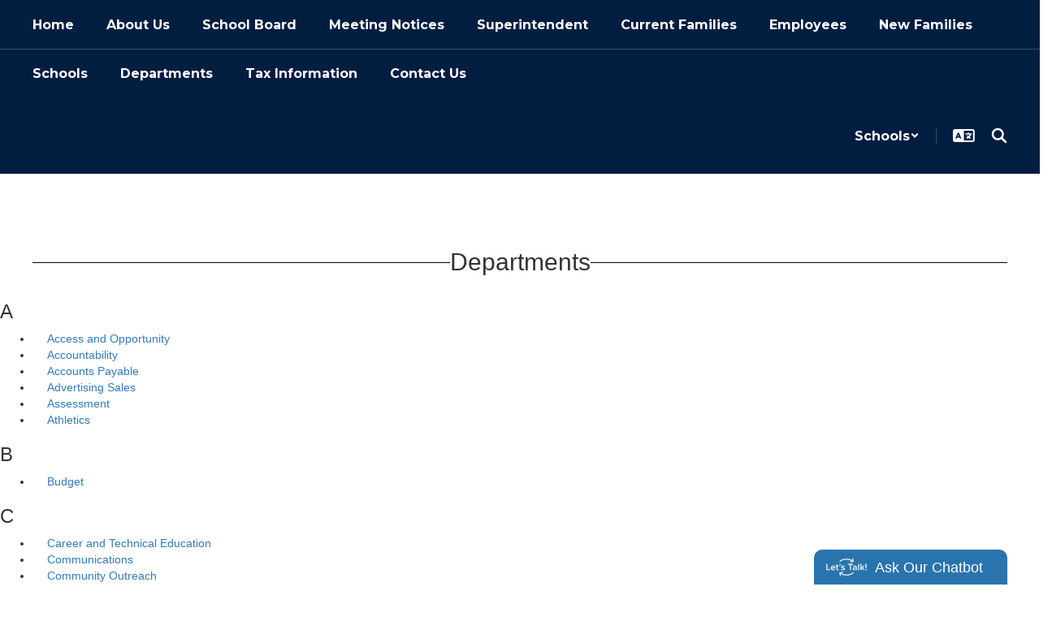

--- FILE ---
content_type: text/html; charset=UTF-8
request_url: https://www.ocps.net/departments/curriculum__and_digital_learning/curriculum_areas/social_studies
body_size: 67477
content:
<!DOCTYPE html>
<html lang="en">
<head>
    <meta property="og:title" content="Orange County Public Schools">
<meta property="og:image" content="https://files.smartsites.parentsquare.com/6888/social_media_preview_img_pibkdo.png">
<meta name="description" content="Orange County Public Schools">
<meta name="keywords" content="">
<meta name="author" content="Orange County Public Schools">
<meta name="copyright" content="ParentSquare and Orange County Public Schools">
<meta name="language" content="English">
<meta name="charset" content="iso-8859-1">
<meta name="distribution" content="Global">
<meta name="rating" content="General">
<meta name="expires" content="Never">
<meta name="robots" content="index, follow">
<meta name="revisit-after" content="7 days">
    <link rel="stylesheet" href="/includes/customFonts/icon-set/styles.css" />
    <meta charset="utf-8"/>
    <meta http-equiv="Content-Language" content="en">
    <meta http-equiv="X-UA-Compatible" content="IE=edge"/>
    <meta name="viewport" content="width=device-width, initial-scale=1"/>
    <link rel="shortcut icon" href="https://files.smartsites.parentsquare.com/6888/favicon.ico" type="image/x-icon" /><title>Orange County Public Schools - Departments</title><link rel="stylesheet" type="text/css" href="https://fonts.googleapis.com/css?family=Montserrat%3A700%7CMontserrat%7CMontserrat%3A700%7CCaladea%3A700"><link rel="stylesheet" type="text/css" media="print" href="/templates/common/css_print.css" async defer>            <script>
            (function (h, o, u, n, d) {
                h = h[d] = h[d] || { q: [], onReady: function (c) { h.q.push(c) } }
                d = o.createElement(u); d.async = 1; d.src = n
                n = o.getElementsByTagName(u)[0]; n.parentNode.insertBefore(d, n)
            })(window, document, 'script', 'https://www.datadoghq-browser-agent.com/us1/v5/datadog-rum.js', 'DD_RUM')
            window.DD_RUM.onReady(function () {
                window.DD_RUM.init({
                    clientToken: 'pub77a0ea20d4be2115e98a417826c0cb0c',
                    applicationId: 'fc345302-8ceb-435f-96c0-e053557f5949',
                    site: 'datadoghq.com',
                    service: 'smartsites',
                    env: 'production',
                    // Specify a version number to identify the deployed version of your application in Datadog
                    // version: '1.0.0',
                    sessionSampleRate: 1,
                    sessionReplaySampleRate: 1,
                    trackUserInteractions: true,
                    trackResources: true,
                    trackLongTasks: true,
                    defaultPrivacyLevel: 'mask-user-input',
                });
            })
        </script>
            <script>
        window.FeatureFlags = {"ss_480":true,"SS_740":true,"SS_1500":true,"SS_1983":true,"SS_2446":true,"SS_2341":true,"SS_2625":true,"SS_2690":true,"SS_2678":false,"CRO_4438":true,"SS-3067":false,"SS-2796":false,"RecycleBin.GetDeletedItems":false,"SiteAdmin.ReactHeader":false,"SiteAdmin.SyncSharedComponentESRefactor":true,"GqlPostFeeds":true,"SiteAdmin.AllowLoginOverride":false,"PdfParser.Pagecount":false,"Calendar.EventsNoEndDate":true,"BulkProfilePic.ReactConversion":false,"ES.SearchQueryOptimization":true,"ES.Timeout":true,"Site.IdLookupQueryOptimization":false,"SmartAdmin.SSO":true,"SS-PostFeedFeatureArticle":true,"Calendar.AsynchronousEventSlider":false,"Site.SocialMediaPreviewImg":true,"Page.LegacyLockedPages":false,"PageActions.CascadingPageDeletion":true,"PagePro.CustomTemplates":true,"UserFavorites.ComponentMarkingSystem":true,"Menu.Showcase":false};
    </script>
            <script
        type="text/javascript"
        src="https://cdn.smartsites.parentsquare.com/lib/jquery/3.6.0/jquery.min.js"
        integrity="sha384-vtXRMe3mGCbOeY7l30aIg8H9p3GdeSe4IFlP6G8JMa7o7lXvnz3GFKzPxzJdPfGK"
        crossorigin="anonymous"
    ></script>
    <script
        src="https://cdn.smartsites.parentsquare.com/library/jquery/jquery-ui-1.14.0/jquery-ui.min.js"
        integrity="sha384-sC4zu1a2SFQFGYBkaBToaGs3q67h0XwkuZQWeuDcF36dMjN2G6kWneRHoE3EdZ2D"
        crossorigin="anonymous"
    ></script>
    <script
        src="https://cdn.smartsites.parentsquare.com/library/jquery/jquery.ui.touch-punch.min.js"
        integrity="sha384-MI/QivrbkVVJ89UOOdqJK/w6TLx0MllO/LsQi9KvvJFuRHGbYtsBvbGSM8JHKCS0"
        crossorigin="anonymous"
    ></script>

    <script type="text/javascript" src="/js/jquery.fittext.js"></script>

    <link
        rel="stylesheet"
        href="https://cdn.smartsites.parentsquare.com/lib/bootstrap/css/bootstrap.css"
        integrity="sha384-1q8mTJOASx8j1Au+a5WDVnPi2lkFfwwEAa8hDDdjZlpLegxhjVME1fgjWPGmkzs7"
        crossorigin="anonymous"
    />
    <link rel="stylesheet" type="text/css" href="/css/bootstrap_custom_5column.css" />
    <link
        rel="stylesheet"
        href="https://cdn.smartsites.parentsquare.com/lib/bootstrap/css/daterangepicker.css"
        integrity="sha384-I7hgs8ZRNoM5/Df9CSWppjNRLWEykml6aS6mhsfcbJhgI8jX5c04D8rStWRXFrTA"
        crossorigin="anonymous"
    />
    <link rel="stylesheet"
        href="https://cdn.smartsites.parentsquare.com/lib/bootstrap/css/build.css"
        integrity="sha384-+W9JHuw1WbupIW+lP+JnQdmQN5FG5Mi7gyrQqnT2AHxPtpr+gIjYtB77j3ciwQcF"
        crossorigin="anonymous"
    />
    <script
        type="text/javascript"
        src="https://cdn.smartsites.parentsquare.com/lib/js/bootstrap.min.js"
        integrity="sha384-HQDRcraHJG13A26h3RbjhkUw8Spk/X4wHJA/fPCQ3IXPlHfU93JhJEEiHZ8uhtbI"
        crossorigin="anonymous"
    ></script>
    <script
        type="text/javascript"
        src="https://cdn.smartsites.parentsquare.com/lib/momentjs/moment.min.js"
        integrity="sha384-jzJ+sNWbKe71gDLLfQKgdtslQjhK70oKLFN+wmwxyg6mQN7Vem+wzce4pryF0HP/"
        crossorigin="anonymous"
    ></script>
    <script
        type="text/javascript"
        src="https://cdn.smartsites.parentsquare.com/lib/bootstrap/js/daterangepicker.js"
        integrity="sha384-rir2SQU4/PHUpA8Bf0tnnwMOZwQBBlSYMz5TUMo4wIwkpAuuErlLSAULgDsJYbA2"
        crossorigin="anonymous"
    ></script>
    <link rel="stylesheet"
        href="https://cdn.smartsites.parentsquare.com/library/jquery/jquery-ui-1.14.0/jquery-ui.min.css"
        integrity="sha384-tewSheIhRp+og/A/t/fjeITzC+Lif7RoRf+uu5fpCNjV5iV1c7H9rNh60AKqwabB"
        crossorigin="anonymous"
    />
    <link rel="stylesheet" href="https://cdn.smartsites.parentsquare.com/library/jquery/jquery-ui-1.14.0/jquery-ui.theme.min.css"
        integrity="sha384-5lhP3Gu7JSM9XgFNEVR5ZjWivaKVmsYbWQkxdPoEG1lseGQ0hJCkFkDwN0i3fRxW"
        crossorigin="anonymous"
    />
    <script type="text/javascript" src="/includes/js/countUp.js"></script>
    <script type="text/javascript" src="/js/pause_carousels.js"></script>

    <!-- Slick Slider CSS -->
    <link rel="stylesheet" type="text/css" href="/includes/css/slick.css"/>
    <!-- Slick Slider JS -->
    <script src="/includes/js/slick.min.js"></script>
    <script src="/includes/js/enquire.min.js"></script>

	<link href="/css/hover.css" rel="stylesheet" media="all">
        <link href="/css/bootstrap-select.css" rel="stylesheet">
    <link
        href="https://cdn.smartsites.parentsquare.com/fontawesome/fontawesome7.0.0/css/all.min.css"
        rel="stylesheet"
        integrity="sha384-Y7cg1MMgMZU/9EFaQnkH/rVjRgdbPfLdJwR7mJj5BL7+oZyNmVUCP64MghfS+MPq"
        crossorigin="anonymous"
    />
    <link href="https://cdn.smartsites.parentsquare.com/fontawesome/fontawesome7.0.0/css/sharp.min.css"
        rel="stylesheet"
        integrity="sha384-/PFtBynFhWmKJYzUcV91Q5bDLqUos8WIjH1CufSYf7FthJiOgQRFeYq6N0cmURdY"
        crossorigin="anonymous"
    />
    <link href="https://cdn.smartsites.parentsquare.com/fontawesome/smartsites/v7/css/custom-icons.min.css"
        rel="stylesheet"
        type="text/css"
        integrity="sha384-7h45ByB3KJ0tMwwQmJSRSMtoVMpSLOMc34J9BVyZYM/HnyfrKRIrBdbqNgXTWyMA"
        crossorigin="anonymous"
    />
    <script type="text/javascript" src="/js/bootstrap-select.js"></script>
    <link
        href="https://cdn.smartsites.parentsquare.com/lib/bootstrap/css/dscountdown.css"
        rel="stylesheet"
        type="text/css"
        integrity="sha384-tq449iyWVeJS2M1RcW0ed5JfT1xWORa3Ohp7AxvLNUw+WzoxH9bZcJ2L90yo+BWM"
        crossorigin="anonymous"
    />
    <script
        type="text/javascript"
        src="https://cdn.smartsites.parentsquare.com/lib/bootstrap/js/dscountdown.min.js"
        integrity="sha384-g8Th3jbX6oXwwgzo+Cxx6QVZktH4wN1XMJQ9DJNcIFc3G63ir36Pj/RSsjs9YcS5"
        crossorigin="anonymous"
    ></script>
    <script
        type="text/javascript"
        src="https://cdn.smartsites.parentsquare.com/lib/bootstrap/js/jquery.bsPhotoGallery.js"
        integrity="sha384-BtHxBhKWNMKrlgDeAKMHu82LDDbEn9kdcq4zTU3+UJKI25ETpKiA/Gt/654LYDxH"
        crossorigin="anonymous"
    ></script>
    <script type="text/javascript" src="/js/bootstrap-datetimepicker.min.js"></script>
    <link rel="stylesheet" type="text/css" href="/css/bootstrap-datetimepicker.css" />
    <script type="text/javascript" src="/js/jquery.bootstrap-touchspin.js"></script>
    <link rel="stylesheet" type="text/css" href="/css/jquery.bootstrap-touchspin.css" />
    <link rel="stylesheet" type="text/css" href="/includes/alertify/themes/alertify.bootstrap.css" />
    <link rel="stylesheet" type="text/css" href="/includes/alertify/themes/alertify.core.css" />
    <link rel="stylesheet" type="text/css" href="/includes/alertify/themes/alertify.default.css" />
    <script type="text/javascript" src="/includes/alertify/lib/alertify.min.js"></script>
    <script
        type="text/javascript"
        src="https://cdn.smartsites.parentsquare.com/lib/js/wow.min.js"
        integrity="sha384-iO46hjwJrsVBSL6dSZiISIaArh5K3mgUT5bTQVkkFF+wMh0DNbK6xPgTfyrYtteD"
        crossorigin="anonymous"
    ></script>
    <link
        rel="stylesheet"
        type="text/css"
        href="https://cdn.smartsites.parentsquare.com/css/animate.css"
        integrity="sha384-q00rjbZK7hm9ZyQShTBydn6PZTbRe+EzzlX+Np7sOSp2qDP7Vu4yHFppyPccjIfD"
        crossorigin="anonymous"
    />
    <link rel="stylesheet" type="text/css" href="/includes/css/liquid-slider.css" />
    <link rel="stylesheet" type="text/css" href="/css/normalize.css?abcd1234" />
    <style>
    .container {
        width:100%;
        margin-right:auto;
        margin-left:auto;
        padding-right:2rem;
        padding-left:2rem;

    }
    @media(min-width:640px){
        .container {
            max-width:640px
        }
    }
    @media(min-width:768px){
        .container {
            max-width:768px;
            padding-right:4rem;
            padding-left:4rem
        }
    }
    @media(min-width:1024px){
        .container {
            max-width:1024px
        }
    }
    @media(min-width:1280px){
        .container {
            max-width:1280px;
            padding-right:6rem;
            padding-left:6rem
        }
    }
    @media(min-width:1536px){
        .container {
            max-width:1536px
        }
    }
    @media(min-width:1680px){
        .container {
            max-width:1680px
        }
    }
</style>                <link href="/css/jquery.smartmenus.bootstrap.css" rel="stylesheet">
    <script type="text/javascript" src="/js/jquery.smartmenus.js"></script>
    <script type="text/javascript" src="/js/jquery.smartmenus.bootstrap.js"></script>
    <link rel="modulepreload" href="/dist/assets/FeatureFlagsUtil-L982irFf.js" />
<link rel="modulepreload" href="/dist/assets/SmartMenu-BhCj__LX.js" />
<link rel="modulepreload" href="/dist/assets/Logger-3x3SRC-y.js" /><script type="module" src="/dist/assets/FeatureFlagsUtil-L982irFf.js"></script>
<script type="module" src="/dist/assets/SmartMenu-BhCj__LX.js"></script>        <script src="https://unpkg.com/object-fit-images/dist/ofi.min.js"
        integrity="sha384-GOTasnp7a/eSjnwcNDne3AqLTCR1Ax6dwWrZsPhBvSGDwp6XkOyJ2dTvSM2IGOnE"
        crossorigin="anonymous"
        defer
    ></script>
    <script type="text/javascript" src="/js/jarallax214.min.js"></script>
    <script type="text/javascript" src="/js/jarallax-video214.min.js"></script>
    <link rel="stylesheet" type="text/css" href="/css/jarallax.min.css" />
    <script
        src="https://cdn.jsdelivr.net/npm/rellax@1.12.1/rellax.min.js"
        integrity="sha384-pSQdnqsuAwdyk3FjmdCugWc6JXrpCyQPJbweAfCT9EjnJayrGAKKuI6V54wCfQ5c"
        crossorigin="anonymous"
    ></script>
    <script>
        $(function() {
            // Found: https://dirask.com/posts/JavaScript-detect-Apple-Safari-web-browser-p5g2R1
            const platformExpression = /Mac|iPhone|iPod|iPad/i;
            const rejectedExpression = /Chrome|Android|CriOS|FxiOS|EdgiOS/i;
            const expectedExpression = /Safari/i;

            const isAppleSafari = () => {
                const agent = navigator.userAgent;
                if (rejectedExpression.test(agent)) {
                    return false;
                }
                return platformExpression.test(agent) && expectedExpression.test(agent);
            };

            // Global jarallax config
            $('.jarallax').jarallax({
                disableParallax: function () {
                    return isAppleSafari()
                },
                disableVideo: function () {
                    return isAppleSafari()
                },
                speed: 0.2
            });
        });
    </script>

    <script src="/includes/js/head.min.js"></script>

    <!-- Google Fonts -->
    <link href="https://fonts.googleapis.com/css?family=Raleway:100,100i,200,200i,300,300i,400,400i,500,500i,600,600i,700,700i,800,800i,900,900i&subset=latin-ext" rel="stylesheet">
    <!-- Include all compiled plugins (below), or include individual files as needed -->
    <script
        src="https://cdn.datatables.net/1.12.1/js/jquery.dataTables.min.js"
        integrity="sha384-ZuLbSl+Zt/ry1/xGxjZPkp9P5MEDotJcsuoHT0cM8oWr+e1Ide//SZLebdVrzb2X"
        crossorigin="anonymous"
    ></script>
    <script
        src="https://cdn.datatables.net/1.10.13/js/dataTables.bootstrap.min.js"
        integrity="sha384-7PXRkl4YJnEpP8uU4ev9652TTZSxrqC8uOpcV1ftVEC7LVyLZqqDUAaq+Y+lGgr9"
        crossorigin="anonymous"
    ></script>
    <script src="https://cdn.datatables.net/responsive/2.1.1/js/dataTables.responsive.min.js"
        integrity="sha384-vodl6MUb558cZPMQIFVGAQBmGWMmY6MY3Fb/eU+5s63ZTDPlyGzZGJaG0q/aU/b6"
        crossorigin="anonymous"
    ></script>
    <script src="https://cdn.datatables.net/responsive/2.1.1/js/responsive.bootstrap.min.js"
        integrity="sha384-KsSXk9axiCRl3aqMyP/D7r17dM4eNuGbgBN5nRb2WkHCXWyqNfUia+U3p3zDFHCY"
        crossorigin="anonymous"
    ></script>
    <script
        src="https://cdnjs.cloudflare.com/ajax/libs/pdfmake/0.1.53/pdfmake.min.js"
        integrity="sha384-HUHsYVOhSyHyZRTWv8zkbKVk7Xmg12CCNfKEUJ7cSuW/22Lz3BITd3Om6QeiXICb"
        crossorigin="anonymous"
    ></script>
    <script
        src="https://cdnjs.cloudflare.com/ajax/libs/pdfmake/0.1.53/vfs_fonts.js"
        integrity="sha384-UAA3vlTPq9dwxB61awBFhR7Y5uBFOKQWuZueu4C6uI48gjIoqI/OTmYWEYWZXbGR"
        crossorigin="anonymous"
    ></script>

    <script src="https://cdn.datatables.net/buttons/2.2.3/js/dataTables.buttons.min.js"
        integrity="sha384-h3oS/DGBfrFl5LZtSFk9RFU+pzHmURTX7+CFwAjm6QWSTdjwxCNgPIlzA/On5XBM"
        crossorigin="anonymous"
    ></script>
    <script src="https://cdn.datatables.net/buttons/2.2.3/js/buttons.html5.min.js"
        integrity="sha384-w6vYH0WKuBqvZ0+y9bbzGf8ia1T34eMpWbxYjCEpc+3NnCKAUsaAVbA50jrb3GWu"
        crossorigin="anonymous"
    ></script>
    <script src="https://cdn.datatables.net/buttons/2.2.3/js/buttons.print.min.js"
        integrity="sha384-mOGjUrCoMJ8/pGqc8SQHuJdYPrdB9cjSkiuLQbw6D7orbJyMkk6xYDlYtkEH051d"
        crossorigin="anonymous"
    ></script>

    <link rel="stylesheet"
        href="https://cdn.datatables.net/1.10.13/css/dataTables.bootstrap.min.css"
        integrity="sha384-rjXedYe/HKeDRcs0Euwr7zNsokaidJhDyzFkoUnsmTghcqseOcpdsbyqVScOXfk7"
        crossorigin="anonymous"
    />
    <link rel="stylesheet"
        href="https://cdn.datatables.net/responsive/2.1.1/css/responsive.bootstrap.min.css"
        integrity="sha384-U+e/aVGY2RK5HtBy/HYYK0h5jR9v4NqsFqIX63YT2fyD7APkoflL9w5/H0e7btNR"
        crossorigin="anonymous"
    />
    <link rel="stylesheet"
        href="https://cdn.datatables.net/buttons/2.2.3/css/buttons.dataTables.min.css"
        integrity="sha384-SWh0bBTo4ciRhXTIdrgfHZ8GhmtQjr9d3LTBjeY3YyYivrr/JDd/8g2N+StnFqlJ"
        crossorigin="anonymous"
    />
    <link rel="stylesheet" type="text/css" href="/css/main-sass.css?v=20260121183707">
    <script src="/js/classes/ColorContrast.js"></script>
    <script
        type="text/javascript"
        src="https://cdn.jsdelivr.net/npm/gasparesganga-jquery-loading-overlay@2.1.6/dist/loadingoverlay.min.js"
        integrity="sha384-L2MNADX6uJTVkbDNELTUeRjzdfJToVbpmubYJ2C74pwn8FHtJeXa+3RYkDRX43zQ"
        crossorigin="anonymous"
    ></script>
    <script src="/js/stack_items.js?v=20260121183707"></script>
    <script type="module" src="/js/components.js?v=20260121183707"></script>
    <script src="/js/general.js?v=20260121183707"></script>
    <script src="/js/deviceDetector.js?v=20260121183707"></script>
        <script src="https://use.typekit.net/ynn5aia.js"
        crossorigin="anonymous"
        rel="preload"
        as="script"
    ></script>
    <script>
        try {
        Typekit.load({async: true});
        } catch (e) {}
    </script>
    <style>
    body {
        -webkit-font-smoothing: antialiased;
    }
    .grecaptcha-badge {
        visibility: hidden;
    }
    .psq_font {
        font-family: "proxima-nova", "proxima nova", "Helvetica Neue", Helvetica, Arial, sans-serif;
    }
    .psq_footer_logo {
        font-size: 16px;
    }
    .psq_footer_logo a {
        text-decoration: none !important;
    }

    /*Extra large Modals*/
    @media (min-width: 768px) {
        .modal-xxl {
            width: 90%;
            max-width:1200px;
        }
    }
    .ajs-button.btn.btn-success {
        color: #fff !important;
        background-color: #5cb85c !important;
        border-color: #4cae4c !important;
    }
    .containSelect {
        max-width:185px;
    }
        .natural_p_tag {
        margin-top: 1em;
        margin-bottom: 1rem;
    }
    .stretchSelect {
        width:100%;
    }
    .embed-responsive.embed-responsive-16by9 {
        position: auto !important;
    }
    .remove_default_padding {
        padding:0px !important;
        margin:0px !important;
        display:inline-block;
    }
    #search {
        position: fixed;
        top: 0px;
        left: 0px;
        width: 100%;
        height: 100%;
        background-color: rgba(0, 0, 0, 0.7);
        -webkit-transition: all 0.5s ease-in-out;
        -moz-transition: all 0.5s ease-in-out;
        -o-transition: all 0.5s ease-in-out;
        -ms-transition: all 0.5s ease-in-out;
        transition: all 0.5s ease-in-out;
        -webkit-transform: translate(0px, -100%) scale(0, 0);
        -moz-transform: translate(0px, -100%) scale(0, 0);
        -o-transform: translate(0px, -100%) scale(0, 0);
        -ms-transform: translate(0px, -100%) scale(0, 0);
        transform: translate(0px, -100%) scale(0, 0);
        opacity: 0;
    }
    #search.open {
        -webkit-transform: translate(0px, 0px) scale(1, 1);
        -moz-transform: translate(0px, 0px) scale(1, 1);
        -o-transform: translate(0px, 0px) scale(1, 1);
        -ms-transform: translate(0px, 0px) scale(1, 1);
        transform: translate(0px, 0px) scale(1, 1);
        opacity: 1;
        z-index:999999999;
    }
    #search input[type="search"] {
        position: absolute;
        top: 50%;
        width: 100%;
        color: rgb(255, 255, 255);
        background: rgba(0, 0, 0, 0);
        font-size: 60px;
        font-weight: 300;
        text-align: center;
        border: 0px;
        margin: 0px auto;
        margin-top: -51px;
        padding-left: 30px;
        padding-right: 30px;
        outline: none;
    }
    .btn.btn-success.btn-sm.editbutton, .stack_sort_handle, .visButton {
        filter: brightness(100%) !important;
    }
    #search .btn {
        position: absolute;
        top: 50%;
        left: 50%;
        margin-top: 61px;
        margin-left: -45px;
    }
    #search .close {
        position: fixed;
        top: 15px;
        right: 15px;
        color:#000000 !important;;
        background-color:#FAFAFA;
        border-color: #FAFAFA;
        opacity: 1;
        padding: 10px 17px;
        font-size: 27px;
    }
}
    /*STYLING TAB ONLY BUTTONS*/
    .sr-only.sr-only-focusable {
        background-color:#000000 !important;
        color: #FFFFFF !important;
        font-weight:bold !important;
        padding:10px !important;
        border: 5px solid yellow !important;
        text-decoration:none !important;
    }
    /*LOGGED IN BAR*/
    .btn-group-justified.adminBar {
        color:#000000 !important;
    }
    .btn-warning.admin-btn, .btn-success.admin-btn, .btn-danger.admin-btn, .btn-info.admin-btn, .btn-primary.admin-btn, .btn-default.admin-btn {
        /* .start_stack_sort.admin-btn */
        color:#FFFFFF !important;
        font-weight:bold !important;
        filter: brightness(100%) !important;
    }
    
    /** Component Header Config */
    
    .ss-component-header {
        .ss-component-header-title {
            font-family: Montserrat, sans-serif;
    font-weight: 700;            font-size: 48px;            color: #011E41;
                            &:before,
                &:after {
                    border-color: #32817E                }
            
                            &:before,
                &:after {
                    display: none;
                }
                            @media (max-width: 479px) {
                font-size:10vw;            }

        }
    }
    </style>
    <script>
    var targetDate = new Date(Date.now() + (86400 * 1000)).getTime();
    $(document).ready(function() {
        var dateStartCounter = 0;
        $( "input[name='daterangepicker_start']" ).each(function(i,val) {
            $( this ).attr('id','daterangepicker_start'+dateStartCounter);
            $( this ).prepend('<label for="daterangepicker_start'+dateStartCounter+'">Start Date</label>');
            dateStartCounter++;
        });
        var dateEndCounter=0;
        $( "input[name='daterangepicker_end']" ).each(function(i,val) {
            $( this ).attr('id','daterangepicker_end'+dateEndCounter);
            $( this ).prepend('<label for="daterangepicker_end'+dateEndCounter+'">End Date</label>');
            dateEndCounter++;
        });
                        //if scale is on (set to on or empty), and any font size is set by in site designs, pass the plugin the fitText paramteries
        if ($('.the_site_title').length !== 0) {
            $(".the_site_title").fitText(1, { minFontSize: '0px', maxFontSize: '100px' });
        }
        //else
                //else dont run the site title is using basic bootstrap, the text will break on spaces, and font size is set by media queries
    });
    function getCookie(cname) {
        var name = cname + "=";
        var ca   = document.cookie.split(';');
        for(var i = 0; i < ca.length; i++) {
            var c = ca[i];
            while (c.charAt(0) == ' ') {
                c = c.substring(1);
            }
            if (c.indexOf(name) == 0) {
                return c.substring(name.length, c.length);
            }
        }
        return "";
    }
    function setCookie(name, value) {
        var date = new Date();
        date.setTime(date.getTime() + (86400 * 1000));
        var expires         = "expires=" + date.toUTCString();
        document.cookie     = name + "=" + value + "; " + expires;
    }
    function deleteCookie(name) {
        var expires         = "expires=Thu, 01 Jan 1970 00:00:01 GMT";
        document.cookie     = name + "=" + "" + "; " + expires;
    }

    // added to patch chrome loging out bug with multisite tabs open - Abby 03/21/2022
    function check_timer() {
        targetDate = parseInt(getCookie(sess) * 1000);
        let currentDate = new Date().getTime();
        let secondsLeft = ((targetDate - currentDate) / 1000) % 3600;
        return parseInt(secondsLeft);
    }
    /**
     * used JS to determine what part of the contained string needs to be truncated. Built for use with Sub-nav stack.
     * container_class is the class of the button or div that contains the string and that determines the width available area
     * text_class is the class on the SPAN that contains the text to be truncated. The span will have to have this class
     *      and the data attribute "data-original" that contains the full string prior to truncating
     * size_divider is a numeric value that determins the change from width to pixel size. Default is 8
     * Created 5/3/22 by Will Raines
     */
    function magic_truncate(container_class, text_class, size_divider = 8)
    {
        $('.'+container_class).each(function(){
            var outer_width = $(this).width();
            var usable_area = outer_width - 50;
            var string_limit = Math.floor(usable_area / size_divider);
            var text_string = $(this).find("."+text_class).attr('data-original');
            $(this).find("."+text_class).text(text_string);

            var text_string_width = $(this).find("."+text_class).width();
            var truncated_text = '';

            if (text_string_width > usable_area) {
                var truncated_text = text_string.substring(0, string_limit);
                $(this).find("."+text_class).text(truncated_text+' ...');
            }
        });
    }
    </script>
    <script type="text/javascript">
    $(document).ready(function() {
        //add menu animations
            });
    var wow = new WOW ({
        offset:       75,          // distance to the element when triggering the animation (default is 0)
        mobile:       false,       // trigger animations on mobile devices (default is true)
    });
    wow.init();
        $.fn.removeCss = function() {
        var removedCss = $.makeArray(arguments);
        return this.each(function() {
            var e$ = $(this);
            var style = e$.attr('style');
            if (typeof style !== 'string') return;
            style = $.trim(style);
            var styles = style.split(/;+/);
            var sl = styles.length;
            for (var l = removedCss.length, i = 0; i < l; i++) {
                var r = removedCss[i];
                if (!r) continue;
                for (var j = 0; j < sl;) {
                    var sp = $.trim(styles[j]);
                    if (!sp || (sp.indexOf(r) === 0 && $.trim(sp.substring(r.length)).indexOf(':') === 0)) {
                        styles.splice(j, 1);
                        sl--;
                    } else {
                        j++;
                    }
                }
            }
            if (styles.length === 0) {
                e$.removeAttr('style');
            } else {
                e$.attr('style', styles.join(';'));
            }
        });
    };
    text_truncate = function(str, length, ending) {
        if (length == null) {
            length = 100;
        }
        if (ending == null) {
            ending = '...';
        }
        if (str.length > length) {
            return str.substring(0, length - ending.length) + ending;
        } else {
            return str;
        }
    };
    $.fn.hasClassStartsWith = function(className) {
        return this.filter('[class^=\''+className+'\'], [class*=\''+className+'\']');
    }
    </script>
    </style><style type="text/css">#footer_seven::after { display:none;}</style><!-- Google tag (gtag.js) --><script async src="https://www.googletagmanager.com/gtag/js?id=G-9ZYDYES2K6"></script><script>  window.dataLayer = window.dataLayer || [];  function gtag(){dataLayer.push(arguments);}  gtag('js', new Date());  gtag('config', 'G-9ZYDYES2K6');</script><script>(function(d, s, id) {var js, fjs = d.getElementsByTagName(s)[0];window.key='WYXZ5K7LT@PZ5B6LT';window.url='//www.k12insight.com/';if (d.getElementById(id))return;js = d.createElement(s);js.id = id;js.src = "//www.k12insight.com/Lets-Talk/LtTabJs.aspx";fjs.parentNode.insertBefore(js, fjs);}(document, 'script', 'Lets-Talk'));</script></head>
<body class="ss-widen-container     ss-body-site-header-one">
    <style>
        #skipToMainContentLink {
        color: white;
        background-color: black;
        font-size: 14px;
        padding: 6px;
    }
        </style>
    <div id="jumpToTop"></div>
    <div id="macUseTabHelpDiv"></div>
    <a id="skipToMainContentLink" href="#skiptocontent" class="sr-only sr-only-focusable">Skip to main content</a>
        <div id="ss-alert-modal-area">
            <div id="ss-alert-preview" class="modal ss-lightbox-modal ss-lightbox-modal-alert ">
        <div class="ss-lightbox-modal-content-wrap">
            <div class="ss-lightbox-modal-content ">
                <div class="ss-lightbox-modal-icon-background"></div>
                <button class="ss-button ss-close-modal" data-dismiss="modal"><i class="fa-regular fa-xmark-large" role="img" aria-label="Close"></i></button>
                <div class="ss-lightbox-modal-content-inner" >
                    
                </div>
            </div>
        </div>
    </div>
        <script>
        $(document).ready(() => {
            const lightboxModal = $('#ss-alert-preview');
            ;
            lightboxModal.on('show.bs.modal', function(e) {
                $('html').addClass('modal-open');
            });
            lightboxModal.on('hide.bs.modal', function(e) {
                $('html').removeClass('modal-open');
            });
        });
    </script>
    </div>    <style>
        .ss-lightbox-modal-alert {
            --ss-modal-content-alert-btn-text-font-color: #FFFFFF;
            --ss-modal-content-alert-btn-color: #011E41;
        }
    </style>    <div class="alert-badge-container hideAlertBadge">
        <button class="alert-badge ss-button" aria-label="View Active Alerts" aria-haspopup="true" aria-controls="ss-alert-preview" tabindex="2">
            <i class="fa-solid fa-triangle-exclamation"></i>
        </button>
    </div>        <!--
        This navigation is hidden from website view, and is only used to determine navbar height, if bootstrap sticky nav is set to display
        -->
        <nav style="display:none;" aria-hidden="true" class="navHeightBar navbar navbar-inverse">
            <div class="container-fluid">
                <div class="navbar-header">
                    <button aria-hidden="true" type="button" class="navbar-toggle" data-toggle="collapse" data-target="#myNavbar">
                        <span class="sr-only">Welcome</span>
                        <span class="icon-bar"></span>
                        <span class="icon-bar"></span>
                        <span class="icon-bar"></span>
                    </button>
                </div>
                <div class="collapse navbar-collapse" id="myNavbar">
                    <ul class="nav navbar-nav">
                        <li class="active"><a href="#">Home</a></li>
                        <li><a href="#" class="search_clickify"><i aria-label="Search" role="img" class="fa-solid fa-magnifying-glass"></i></a></li>
                    </ul>
                </div>
            </div>
        </nav>
            <script>
    $(document).ready(function() {
        let version = navigator.userAgent;
        if (version.indexOf('Mac OS') ) {
            if (version.indexOf('Chrome') == -1 && (version.indexOf('Firefox') != -1 || version.indexOf('Safari') != -1)) {
                let html = `<input style="width:275px;" id="macUserHelpBtn" type="text" aria-label="Click or press Enter to get help with tabbing issues on Mac OS." data-toggle="modal" data-target="#macUserTabHelpModal" class="sr-only sr-only-focusable" value="Press Enter for Tabbing Instructions" readonly>`;
                $('#macUseTabHelpDiv').html(html);
                $(document).on('keydown',function(e) {
                    let focused = $(':focus');
                    if ($(focused).attr('id') == 'macUserHelpBtn') {
                        // 13 = Enter key
                        if (e.which == 13) {
                            $('#macUserHelpBtn').trigger('click');
                        }
                    }
                });
            }
        }
        $('.makeTableResponsive table').each(function() {
            $(this).addClass("table")
            $(this).addClass("table-bordered");
            if ($(this).attr("style") == "width: 500px;") {
                $(this).removeAttr("style");
            }
            $(this).wrap("<div class='table-responsive'></div>");
            $(this).parents().find(".img-responsive:first").removeClass('makeTableResponsive');
        });
        $(".makeTableResponsive table td").css({"border-color":"#333333"});
        $(".table:not(.dataTable) td").css({"border-color":"#333333"});
        $('.makeTableResponsive').removeClass('makeTableResponsive');
        if (typeof setSideBarCalendars !== "undefined") {
            setSideBarCalendars();
        }
        if (typeof setSideBarLessonplans !== "undefined") {
            setSideBarLessonplans();
        }
        $(function () {
            $('.search_clickify').on('click', function(event) {
                event.preventDefault();
                window.location = 'search_e';
            });
            $('#search, #search button.close').on('click keyup', function(event) {
                if (event.target == this || event.target.className == 'close' || event.keyCode == 27) {
                    $(this).removeClass('open');
                }
            });
        });

        function sidebarContactModal() {
            $('#sndMsgBut').on('click',function() {
                $(".openmodal").click(function() {
                    $('#send_message_modal .modal-body').html('<center><h2>Send A Message</h2></center>'+'<div style="margin:20px;" class="col-md-12" style="height:800px"><div style="height:800px !important"><iframe  src="/includes/pages/responsive_send_message.php" frameBorder="0" style="width:100%; height:800px !important;"></iframe></div></div>');
                });
                $('#send_message_modal').on('hidden.bs.modal', function () {
                    $('#send_message_modal .modal-body').html('');
                })
            });
        }
        //Load Sidebars
        function side_bar_placement(sidebar_content,side_bar_location) {
            var stringOfHtml  = $("."+sidebar_content).html();
            var wrappedString = '<div>' + stringOfHtml + '</div>';
            var noScript      = wrappedString.replace(/script/g, "PREVENT_SCRIPT_DUPLICATES");
            var html          = $(noScript);
            html.find('PREVENT_SCRIPT_DUPLICATES').remove();
            place_sidebar_content = html.html().replace(/PREVENT_SCRIPT_DUPLICATES/g, 'script');
            $('.'+sidebar_content).html(place_sidebar_content);
            $('.'+sidebar_content).detach().appendTo('#'+side_bar_location);
        }
        side_bar_placement('moduleBarRight','rightSideBar');
        side_bar_placement('moduleBarLeft_','leftSideBar');
        //Gather sub nav html on section with subpages
        top_subnav = $("#other_pages_in_section").html();
        bottom_subnav = $("#subMenu").html();
        //set subnav html to a variable, empty other placement div based on screen width
        if (top_subnav != '') {
            subnav_content=top_subnav;
            $("#subMenu").empty()
            $("#other_pages_in_section").empty()
        }
        if (bottom_subnav != '') {
            subnav_content = bottom_subnav;
            $("#subMenu").empty()
        }
        //set sub nav where it goes on load
        if ($(window).width() <= 767) {
            $('#other_pages_in_section').html(subnav_content);
            replaceNavBrand('');
        } else {
            if ($(window).width() >= 767) {
                $('#subMenu').html(subnav_content);
                replaceNavBrand('');
            }
        }
        /**
         * Determines how far to push down the body tag if sticky nav is set, and then pushes it down
         * @param  not needed
         * @return boolean
         */
        function stickyNavBodyTagPusher() {
            setTimeout(function () {
                //finds the hidden nav to obtain the nav height on a full width device
                big_screen_height    = $(".navHeightBar").outerHeight()-1;
                //a collapsed nav uses a different height than a non-collapsed nav, this obtains that height
                superSmallScreen     = big_screen_height -7;
                //Determines the outer height of the nav being used on the website
                globalNavHeight      = $(".globalnav").outerHeight();
                // Determains the outer height of the district selector
                const selectorheight = $("#districtSelector").outerHeight();
                //determines the px difference between the size of the nav normally, and when its expanded beyond one row on smaller devices
                pushDownBody         = (globalNavHeight - big_screen_height);
                //in rare cases large navigations may not be able to accurtly predict how far down the body should be pushed below the nav, this allows custom input
                pushDownBody         = pushDownBody + parseInt(10);
                //if stickynav is used we don't want to use the pushBodyDown var
                pushDownBodyJs       = parseInt(1);
                //if district selector is set
                                    pushDownBody = pushDownBody - 2;
                    $("#districtSelector").css('padding-top','20px');
                                    // $('#disSelPos').css('margin-top',globalNavHeight+'px');
                                    // Commenting out for possible sticky nav bug, gap between nav and top of site.
                    $('body').css('margin-top',(pushDownBody+selectorheight+big_screen_height)+'px');
                    return true;
                                }, 100);
        }
        //set sidebars and subnavs where they go on window resize
        window.onresize = function() {
            if (window.innerWidth <= 991) {
                if (typeof sidebarContactModal !== "undefined") {
                    sidebarContactModal();
                }
                if (typeof setSideBarCalendars !== "undefined") {
                    setSideBarCalendars();
                }
                if (typeof setSideBarLessonplans !== "undefined") {
                    setSideBarLessonplans();
                }
            } else {
                if (window.innerWidth >= 992) {
                    if (typeof sidebarContactModal !== "undefined") {
                        sidebarContactModal();
                    }
                    if (typeof setSideBarCalendars !== "undefined") {
                        setSideBarCalendars();
                    }
                    if (typeof setSideBarLessonplans !== "undefined") {
                        setSideBarLessonplans();
                    }                    }
            }
            if (window.innerWidth <= 767) {
                $('#subMenu').empty();
                $('#other_pages_in_section').html(subnav_content);
                //animateHamburger();
                replaceNavBrand('');
            } else {
                if (window.innerWidth >= 767) {
                    $('#other_pages_in_section').empty();
                    $('#subMenu').html(subnav_content);
                    //animateHamburger();
                    replaceNavBrand('');
                }
            }
        }
                function replaceNavBrand(branding) {
            $(".globalBranding").html(branding)
        }
        $('a').click(function(e) {
            //prevent cliking on # from scrolling to top of screen
            if ($(this).attr('href') == '#') {
                e.preventDefault();
            }
        });
        sidebarContactModal();
            });
    /**
     * Author: Heather Corey
     * jQuery Simple Parallax Plugin
     */
    (function($) {
        $.fn.parallax = function(options) {
            var windowHeight = $(window).height();
            // Establish default settings
            var settings = $.extend({
                speed        : 0.15
            }, options);
            // Iterate over each object in collection
            return this.each( function() {
                // Save a reference to the element
                var $this = $(this);
                // Set up Scroll Handler
                $(document).scroll(function() {
                    var scrollTop = $(window).scrollTop();
                    var offset = $this.offset().top;
                    var height = $this.outerHeight();
                    // Check if above or below viewport
                    if (offset + height <= scrollTop || offset >= scrollTop + windowHeight) {
                        return;
                    }
                    var yBgPosition = Math.round((offset - scrollTop) * settings.speed);
                    // Apply the Y Background Position to Set the Parallax Effect
                    $this.css('background-position', 'center ' + yBgPosition + 'px');
                });
            });
        }
    }(jQuery));
    //function to figure out if element is in viewport
    if (typeof $.fn.isInViewport === "undefined") {
        $.fn.isInViewport = function() {
            var elementTop = $(this).offset().top;
            var elementBottom = elementTop + $(this).outerHeight();
            var viewportTop = $(window).scrollTop();
            var viewportBottom = viewportTop + $(window).height();
            return elementBottom > viewportTop && elementTop < viewportBottom;
        };
    }
    // function to determine the tallest height of given elems and set the height of all elems to that
    function normalize_heights(items) {
        let heights = []; //create empty array to store height values
        let tallest = 0; //create variable to make note of the tallest slide
        items.each(function() { //add heights to array
            heights.push($(this).outerHeight());
        });
        tallest = Math.max.apply(null, heights); //cache largest value
        items.each(function() {
            $(this).css('min-height',tallest + 'px');
        });
    }
    </script>
    <div id="scriptloads"></div>
    <div class="modal fade" id="send_message_modal" tabindex="-1" role="dialog">
        <div class="modal-dialog">
            <!-- Modal content-->
            <div class="modal-content">
                <div class="modal-header">
                    <button type="button" class="close" data-dismiss="modal">&times;</button>
                </div>
                <div class="modal-body">
                </div>
                <div class="modal-footer">
                    <button type="button" class="btn btn-default" data-dismiss="modal">Close</button>
                </div>
            </div>
        </div>
    </div>
    <div class="modal fade" id="macUserTabHelpModal" tabindex="-1" role="dialog" style="display: none;">
        <div class="modal-dialog modal-dialog-centered">
            <div class="modal-content" style="border-bottom: 0px !important;">
                <div class="modal-header">
                    <button type="button" class="close" data-dismiss="modal" aria-label="Close">
                        <span>
                            &times;
                        </span>
                    </button>
                    <h4 style='font-size:40px;font-family: arial, helvetica, sans-serif;color:#d9534f !important;' class="modal-title" id="popUpAlertModalLabel">
                        Mac OS User Tabbing
                    </h4>
                </div>
                <div style="padding: 40px;" class="modal-body row">
                    <p style='font-size:18px;font-family: arial, helvetica, sans-serif;color:#000000;'>
                        For Mac OS users, there is a system setting that may not allow you to tab onto several types of elements in a web page. To change this setting:
                        <div class="clearfix"></div>
                        <div class="col-md-12">
                            Open System Preferences and go to Keyboard:
                        </div>
                                <img aria-label="Once you're in the System Preferences, open the Keyboard settings." style="padding: 15px 0px; border-radius:50px" class="col-md-12" alt="Help Image 1" src="https://graphicsdepartment.smartsites.parentsquare.com/Graphics/ADA/ada_img_2.png" loading="lazy"/>
                        <div class="col-md-12">
                            Select the Shortcuts tab. Make sure the box for "Use keyboard navigation to move focus between controls" is <strong><u>checked</u></strong>.
                        </div>
                        <img aria-label="Once you're in the Keyboard settings, navigate to the Shortcuts tab and make sure that the box for 'Use keyboard navigation to move focus between controls' is checked." style="padding: 15px 0px; border-radius:50px" class="col-md-12" src="https://graphicsdepartment.smartsites.parentsquare.com/Graphics/ADA/ada_img_1.png" loading="lazy"/>
                        <div class="clearfix"></div>
                        Additional settings for Safari Browser.
                        <div class="col-md-12">
                            Open Safari Preferences:
                        </div>
                        <img aria-label="Open Safari Preferences" style="padding: 15px 0px; border-radius:50px" class="col-md-12" src="https://graphicsdepartment.smartsites.parentsquare.com/Graphics/ADA/ada_img_3.png" loading="lazy"/>
                        <div class="col-md-12">
                            Select the Advanced tab. Make sure the box for "Press Tab to highlight each item on a webpage" is <strong><u>checked</u></strong>.
                        </div>
                        <img aria-label="Once you're in Preferences, navigate to the Advanced tab and make sure that the box for 'Press Tab to highlight each item on a webpage' is checked." style="padding: 15px 0px; border-radius:50px" class="col-md-12" src="https://graphicsdepartment.smartsites.parentsquare.com/Graphics/ADA/ada_img_4.png" loading="lazy"/>
                    </p>
                </div>
                <div class="modal-footer">
                    <button type="button" class="btn btn-primary" data-dismiss="modal">Close</button>
                </div>
            </div>
        </div>
    </div>
    </div></div>        <style>
        .ss-site-header {
            --ss-header-background-color: #011E41;
--ss-header-background-image: url('https://files.smartsites.parentsquare.com/6888/design_img__h1caido8k7qt0klijcm.jpg');
--ss-header-background-position: left;
--ss-header-spacer-color-desktop: rgba(255, 255, 255, .20);
--ss-header-spacer-color-mobile: rgba(255, 255, 255, .20);
--ss-background-nav-color: #011E41;
--ss-background-nav-hover-color: #144B6D;
--ss-nav-font-family: Montserrat, sans-serif;
--ss-nav-font-weight: 700;
--ss-nav-font-size-desktop: 16px;
--ss-nav-font-color: white;
--ss-nav-font-hover-color: white;
--ss-nav-icon-color: white;
--ss-menu-background-color: #144B6D;
--ss-menu-background-hover-color: #011E41;
--ss-menu-font-family: Montserrat, sans-serif;
--ss-menu-font-size: 16px;
--ss-menu-font-color: white;
--ss-menu-font-hover-color: white;
--ss-site-name-font-family: Montserrat, sans-serif;
--ss-site-name-font-weight: 700;
--ss-site-name-font-size-desktop: 32px;
--ss-site-name-font-size-mobile: 26px;
--ss-site-name-font-color: white;
--ss-tagline-font-family: Montserrat, sans-serif;
--ss-tagline-font-size-desktop: 18px;
--ss-tagline-font-size-mobile: 18px;
--ss-tagline-font-color: white;
--ss-utility-font-family: Montserrat, sans-serif;
--ss-utility-font-weight: 700;
--ss-utility-font-size: 16px;
--ss-utility-font-color: white;
--ss-utility-icon-color: white;
--ss-utility-bar-background-color: #011E41;
        }
        #ss-header-mobile-menu,
        #ss-schools-modal,
        #ss-popular-links-modal {
            --ss-modal-font-hover-color: #011E41;
--ss-modal-heading-font-family: Montserrat, sans-serif;
--ss-modal-heading-font-weight: 700;
--ss-modal-font-family: Montserrat, sans-serif;
--ss-header-popular-links-icon-color: #EE7623;
        }
    </style>
    <header class="ss-site-header ss-site-header-one">
            <div class="ss-site-header-main-nav ss-site-header-main-nav-top-aligned">
            <ul class="ss-site-header-page-links  nav">
            <li class="top-nav">
        <a class=" top-nav-link" href="/home" target="_self">
            <span>Home</span>
        </a>
        
    </li>    <li class="top-nav">
        <a class="has-submenu top-nav-link" href="/about-us" target="_self">
            <span>About Us</span>
        </a>
            <ul class="dropdown-menu sm-nowrap">
            <li>    <a href="/about-us-home" class="" target="_self">About Us Home</a></li>    <li>    <a href="/parentsquare" class="" target="_self">About ParentSquare</a></li>    <li>    <a href="/230113_2" class="" target="_self" >Advertise with OCPS</a></li>    <li>    <a href="/annual-report" class="" target="_self">Annual Report</a></li>    <li>    <a href="/135594_2" class="" target="_self" >Budget</a></li>    <li>    <a href="/169133_2" class="" target="_self" >Building Schools</a></li>    <li>    <a href="/169187_2" class="has-submenu" target="_self">    <div><span>Calendars</span>    <svg xmlns="http://www.w3.org/2000/svg" width="10" height="12" viewBox="0 0 10 12" fill="none">
        <path d="M4 2L8 6L4 10" stroke="#333333" stroke-width="2.5" stroke-linecap="round"/>
    </svg></div></a>    <ul class="dropdown-menu sm-nowrap">
            <li>    <a href="/calendars" class="" target="_self">Calendars Home</a></li>    <li>    <a href="/110677_3" class="" target="_self">Arts Calendar</a></li>    <li>    <a href="/110676_3" class="" target="_self">Graduation Schedule</a></li>    <li>    <a href="/110679_3" class="" target="_blank" rel="noopener noreferrer">2025-26 School Calendar</a></li>    <li>    <a href="/110680_3" class="" target="_blank" rel="noopener noreferrer">2026-27 School Calendar</a></li>    <li>    <a href="/110681_3" class="" target="_self">Historical Calendars</a></li>    <li>    <a href="/110682_3" class="" target="_blank" rel="noopener noreferrer">Bell Schedule</a></li>    <li>    <a href="/110683_3" class="" target="_blank" rel="noopener noreferrer">Testing Calendar</a></li>    <li>    <a href="/110684_3" class="" target="_blank" rel="noopener noreferrer">Summer School Schedule</a></li>    </ul>
</li>    <li>    <a href="/177157_2" class="" target="_self" >Do Business With OCPS</a></li>    <li>    <a href="/executive-leadership" class="" target="_self">Executive Leadership</a></li>    <li>    <a href="/134061_2" class="" target="_blank" rel="noopener noreferrer">Foundation for OCPS</a></li>    <li>    <a href="/general-information" class="" target="_self">General Information</a></li>    <li>    <a href="/134063_2" class="" target="_blank" rel="noopener noreferrer">Get Involved</a></li>    <li>    <a href="/photogallery" class="" target="_blank" rel="noopener noreferrer">Photo Gallery</a></li>    <li>    <a href="/pocket-guide" class="" target="_self">Pocket Guide</a></li>    <li>    <a href="/160598_2" class="" target="_self">Terms of Use</a></li>    </ul>

    </li>    <li class="top-nav">
        <a class="has-submenu top-nav-link" href="/school-board" target="_self">
            <span>School Board</span>
        </a>
            <ul class="dropdown-menu sm-nowrap">
            <li>    <a href="/134072_2" class="" target="_self" >School Board Home</a></li>    <li>    <a href="/134073_2" class="" target="_blank" rel="noopener noreferrer">BoardDocs</a></li>    <li>    <a href="/271765_2" class="" target="_self" >Board Meeting Schedule</a></li>    <li>    <a href="/meetings-agendas-minutes" class="has-submenu" target="_self">    <div><span>Meetings, Agendas & Minutes</span>    <svg xmlns="http://www.w3.org/2000/svg" width="10" height="12" viewBox="0 0 10 12" fill="none">
        <path d="M4 2L8 6L4 10" stroke="#333333" stroke-width="2.5" stroke-linecap="round"/>
    </svg></div></a>    <ul class="dropdown-menu sm-nowrap">
            <li>    <a href="/archives" class="" target="_self">Archives</a></li>    <li>    <a href="/89432_3" class="" target="_blank" rel="noopener noreferrer">Board Docs</a></li>    </ul>
</li>    <li>    <a href="/133868_2" class="has-submenu" target="_self">    <div><span>Policies</span>    <svg xmlns="http://www.w3.org/2000/svg" width="10" height="12" viewBox="0 0 10 12" fill="none">
        <path d="M4 2L8 6L4 10" stroke="#333333" stroke-width="2.5" stroke-linecap="round"/>
    </svg></div></a>    <ul class="dropdown-menu sm-nowrap">
            <li>    <a href="/89435_3" class="" target="_self">Proposed Policy Revisions</a></li>    </ul>
</li>    <li>    <a href="/271757_2" class="" target="_blank" rel="noopener noreferrer">School Board YouTube Channel</a></li>    <li>    <a href="/272716_2" class="" target="_self">School Map by Board Member</a></li>    <li>    <a href="/strategic-plan-2030" class="" target="_self">Strategic Plan 2030</a></li>    </ul>

    </li>    <li class="top-nav">
        <a class=" top-nav-link" href="/41738_1" target="_self" >
            <span>Meeting Notices</span>
        </a>
        
    </li>    <li class="top-nav">
        <a class="has-submenu top-nav-link" href="/superintendent" target="_self">
            <span>Superintendent</span>
        </a>
            <ul class="dropdown-menu sm-nowrap">
            <li>    <a href="/superintendent-home" class="" target="_self">Superintendent Home</a></li>    <li>    <a href="/code-of-civility" class="" target="_self">Code of Civility</a></li>    <li>    <a href="/townhallmeetings" class="" target="_self">Community Town Hall Meetings</a></li>    <li>    <a href="/271969_2" class="" target="_self">Mondays with Maria</a></li>    <li>    <a href="/organizational-chart" class="" target="_self">Organizational Chart</a></li>    <li>    <a href="/134078_2" class="" target="_blank" rel="noopener noreferrer">Superintendent's Leadership Fund</a></li>    <li>    <a href="/superintendents-profile" class="" target="_self">Superintendent's Profile</a></li>    </ul>

    </li>    <li class="top-nav">
        <a class="has-submenu top-nav-link" href="/current-families" target="_self">
            <span>Current Families</span>
        </a>
            <ul class="dropdown-menu sm-nowrap">
            <li>    <a href="/167250_2" class="" target="_self" >Before and After School Program Services</a></li>    <li>    <a href="/134080_2" class="" target="_blank" rel="noopener noreferrer">Community Connect</a></li>    <li>    <a href="/how-to-update-student-information" class="" target="_self">How to Update Student Information</a></li>    <li>    <a href="/library-access" class="" target="_self">Library Access</a></li>    <li>    <a href="/235320_2" class="" target="_self" >Library Media</a></li>    <li>    <a href="/312470_2" class="" target="_self" >Mental Health Services</a></li>    <li>    <a href="/parent-academies-and-trainings" class="" target="_self">Parent Academies and Trainings</a></li>    <li>    <a href="/parental-rights" class="" target="_self">Parental Rights</a></li>    <li>    <a href="/312801_2" class="" target="_self" >Reproductive Health and Disease Education</a></li>    <li>    <a href="/schoolcash" class="" target="_self">School Cash Online</a></li>    <li>    <a href="/302823_2" class="" target="_self" >School Choice</a></li>    <li>    <a href="/school-email-addresses" class="" target="_self">School Email Addresses</a></li>    <li>    <a href="/242755_2" class="" target="_self" >Skyward Information</a></li>    <li>    <a href="/srp" class="" target="_self">Standard Reunification Method</a></li>    <li>    <a href="/168359_2" class="" target="_self" >Student Cell Phone Policy</a></li>    </ul>

    </li>    <li class="top-nav">
        <a class="has-submenu top-nav-link" href="/employees" target="_self">
            <span>Employees</span>
        </a>
            <ul class="dropdown-menu sm-nowrap">
            <li>    <a href="/employeeresources" class="" target="_self">Employee Resources</a></li>    <li>    <a href="/134083_2" class="" target="_blank" rel="noopener noreferrer">Employee Intranet (Login Required)</a></li>    </ul>

    </li>    <li class="top-nav">
        <a class="has-submenu top-nav-link" href="/new-families" target="_self">
            <span>New Families</span>
        </a>
            <ul class="dropdown-menu sm-nowrap">
            <li>    <a href="/134110_2" class="" target="_self" >Before and Afterschool Care</a></li>    <li>    <a href="/134112_2" class="" target="_self" >Dare to Compare OCPS</a></li>    <li>    <a href="/134113_2" class="" target="_self" >Early Childhood Education (VPK)</a></li>    <li>    <a href="/134114_2" class="" target="_self" >English Language Learners</a></li>    <li>    <a href="/134116_2" class="" target="_self" >Find My Bus</a></li>    <li>    <a href="/134117_2" class="" target="_self" >Find My School</a></li>    <li>    <a href="/gifted-students" class="" target="_self">Gifted Students</a></li>    <li>    <a href="/134108_2" class="" target="_self" >How to Enroll</a></li>    <li>    <a href="/134106_2" class="" target="_self" >School Choice</a></li>    <li>    <a href="/134119_2" class="" target="_self" >School Grades</a></li>    <li>    <a href="/134121_2" class="" target="_self" >Students with Disabilities</a></li>    </ul>

    </li>    <li class="top-nav">
        <a class="has-submenu top-nav-link" href="/schools" target="_self">
            <span>Schools</span>
        </a>
            <ul class="dropdown-menu sm-nowrap">
            <li>    <a href="/schools-home" class="" target="_self">Schools Home</a></li>    <li>    <a href="/134125_2" class="" target="_self" >Find My School</a></li>    <li>    <a href="/205418_2" class="" target="_self">Find My School Cadre</a></li>    <li>    <a href="/school-bell-times" class="" target="_self">School Bell Times</a></li>    <li>    <a href="/208811_2" class="" target="_self">School Directory</a></li>    <li>    <a href="/134103_2" class="" target="_blank" rel="noopener noreferrer">School Improvement Plans</a></li>    <li>    <a href="/school-report-cards" class="" target="_self">School Report Cards</a></li>    <li>    <a href="/134126_2" class="" target="_self" >School Rezoning</a></li>    </ul>

    </li>    <li class="top-nav">
        <a class=" top-nav-link" href="/departments" target="_self">
            <span>Departments</span>
        </a>
        
    </li>    <li class="top-nav">
        <a class=" top-nav-link" href="/66606_1" target="_self">
            <span>Tax Information</span>
        </a>
        
    </li>    <li class="top-nav">
        <a class=" top-nav-link" href="/83733_1" target="_self">
            <span>Contact Us</span>
        </a>
        
    </li>
    </ul>
            <ul class="ss-site-header-main-links-container js-site-header-contains-translate nav"><li class="schools">
        <a class="" href="#schools" data-toggle="modal" data-target="#ss-schools-modal" role="button">
            <div class="ss-site-header-main-link-title">
                <span><span class='ss-site-header-main-link-title-text'>Schools</span>    <svg class="arrow-svg" xmlns="http://www.w3.org/2000/svg" width="12" height="10" viewBox="0 0 12 10" fill="none">
        <path d="M2 4L6 8L10 4" stroke="#333333" stroke-width="2.5" stroke-linecap="round"/>
    </svg></span>
            </div>
        </a>
        
    </li><li class="translate">
        <a class=" has-submenu" href="#translate" role="button" aria-label="Translate this site">
            <div class="ss-site-header-main-link-title">
                <span>    <svg class="translate-svg" xmlns="http://www.w3.org/2000/svg" width="27" height="16" viewBox="0 0 27 16" fill="none">
        <path d="M2.68387 0C1.20355 0 0 1.19583 0 2.66667V13.3333C0 14.8042 1.20355 16 2.68387 16H11.4065H12.7484H13.4194H24.1548C25.6352 16 26.8387 14.8042 26.8387 13.3333V2.66667C26.8387 1.19583 25.6352 0 24.1548 0H13.4194H12.7484H11.4065H2.68387ZM24.1548 2C24.5239 2 24.8258 2.3 24.8258 2.66667V13.3333C24.8258 13.7 24.5239 14 24.1548 14H13.4194V2H24.1548ZM7.4771 4.6625L10.161 10.6625C10.3497 11.0833 10.1568 11.575 9.73323 11.7625C9.30968 11.95 8.81484 11.7583 8.62613 11.3375L8.2529 10.5H5.16645L4.79323 11.3375C4.60452 11.7583 4.10968 11.9458 3.68613 11.7625C3.26258 11.5792 3.07387 11.0833 3.25839 10.6625L5.94226 4.6625C6.07645 4.3625 6.37839 4.16667 6.70968 4.16667C7.04097 4.16667 7.3429 4.3625 7.4771 4.6625ZM7.50645 8.83333L6.70968 7.05L5.9129 8.83333H7.50645ZM19.1226 4.16667C18.6613 4.16667 18.2839 4.54167 18.2839 5V5.16667H16.1032C15.6419 5.16667 15.2645 5.54167 15.2645 6C15.2645 6.45833 15.6419 6.83333 16.1032 6.83333H19.1226H20.5945C20.2884 7.52917 19.8648 8.1625 19.3448 8.70833L19.3239 8.6875L18.7116 8.07917C18.3845 7.75417 17.8519 7.75417 17.5248 8.07917C17.1977 8.40417 17.1977 8.93333 17.5248 9.25833L18.0323 9.7625C17.7848 9.9125 17.5248 10.05 17.2565 10.1708L17.1055 10.2375C16.6819 10.425 16.4932 10.9167 16.6777 11.3375C16.8623 11.7583 17.3613 11.9458 17.7848 11.7625L17.9358 11.6958C18.439 11.475 18.9171 11.2042 19.3616 10.8875C19.5419 11.0125 19.7223 11.1292 19.911 11.2417L20.7035 11.7125C21.1019 11.95 21.6177 11.8208 21.8526 11.425C22.0874 11.0292 21.9616 10.5167 21.5632 10.2833L20.7706 9.8125C20.7329 9.79167 20.6952 9.76667 20.6574 9.74583C21.3787 8.9625 21.9448 8.04167 22.3181 7.02083L22.3935 6.83333H22.4774C22.9387 6.83333 23.3161 6.45833 23.3161 6C23.3161 5.54167 22.9387 5.16667 22.4774 5.16667H21.8065H19.9613V5C19.9613 4.54167 19.5839 4.16667 19.1226 4.16667Z" fill="#636363"/>
    </svg>    <svg class="translate-active-svg" xmlns="http://www.w3.org/2000/svg" width="27" height="16" viewBox="0 0 27 16" fill="none">
        <path fill-rule="evenodd" clip-rule="evenodd" d="M2.75293 0H23.8812C25.4015 0 26.6342 1.23378 26.6342 2.75632V13.2437C26.6342 14.7658 25.4019 16 23.8812 16H2.75293C1.23268 16 0 14.7662 0 13.2437V2.75632C0 1.2342 1.23227 0 2.75293 0ZM2.66346 13.9454H13.3173V1.94505H2.66346C2.29723 1.94505 1.99759 2.24506 1.99759 2.61174V13.2787C1.99759 13.6454 2.29723 13.9454 2.66346 13.9454ZM23.0693 6.72059H23.1525C23.6103 6.72059 23.9849 6.34558 23.9849 5.88724C23.9849 5.42889 23.6103 5.05388 23.1525 5.05388H20.6555V4.88721C20.6555 4.42887 20.281 4.05386 19.8232 4.05386C19.3654 4.05386 18.9909 4.42887 18.9909 4.88721V5.05388H16.8268C16.369 5.05388 15.9945 5.42889 15.9945 5.88724C15.9945 6.34558 16.369 6.72059 16.8268 6.72059H21.2839C20.9801 7.41644 20.5598 8.04979 20.0438 8.59564L20.023 8.57481L19.4154 7.96646C19.0907 7.64145 18.5622 7.64145 18.2376 7.96646C17.913 8.29147 17.913 8.82065 18.2376 9.14565L18.7412 9.64984C18.4956 9.79984 18.2376 9.93734 17.9713 10.0582L17.8214 10.1248C17.4011 10.3124 17.2138 10.804 17.397 11.2249C17.5801 11.6457 18.0753 11.8332 18.4956 11.6499L18.6455 11.5832C19.1448 11.3624 19.6193 11.0915 20.0604 10.7749C20.2394 10.8999 20.4183 11.0165 20.6056 11.129L21.3921 11.5999C21.7875 11.8374 22.2994 11.7082 22.5324 11.3124C22.7655 10.9165 22.6406 10.404 22.2453 10.1707L21.4587 9.69984C21.44 9.68942 21.4213 9.67796 21.4025 9.6665C21.3838 9.65504 21.3651 9.64358 21.3464 9.63317C22.0622 8.84981 22.624 7.92896 22.9944 6.9081L23.0693 6.72059ZM7.65728 4.11182C7.98605 4.11182 8.28569 4.30766 8.41886 4.60766L11.0823 10.6078C11.2696 11.0287 11.0782 11.5203 10.6578 11.7078C10.2375 11.8954 9.74643 11.7037 9.55915 11.2828L9.18876 10.4453H6.12579L5.7554 11.2828C5.56813 11.7037 5.07705 11.8912 4.65672 11.7078C4.2364 11.5245 4.04912 11.0287 4.23224 10.6078L6.89569 4.60766C7.02887 4.30766 7.32851 4.11182 7.65728 4.11182ZM7.65728 6.99523L6.86656 8.7786H8.44799L7.65728 6.99523Z" fill="#636363"/>
    </svg></span>
            </div>
        </a>
            <ul class="dropdown-menu sm-nowrap">
        <li class="googleDropdownContainerTarget">
        </li>
    </ul>
    </li></ul>
            <div class="ss-site-header-mobile-menu">
        <button class="ss-button" data-toggle="modal" data-target="#ss-header-mobile-menu" aria-label="Open mobile menu" aria-expanded="false" aria-controls="ss-header-mobile-menu">
                <svg xmlns="http://www.w3.org/2000/svg" width="20" height="20" viewBox="0 0 20 20" fill="none" aria-hidden="true" focusable="false">
        <path d="M2 2H18" stroke="white" stroke-width="2.5" stroke-linecap="round"/>
        <path d="M2 10H18" stroke="white" stroke-width="2.5" stroke-linecap="round"/>
        <path d="M2 18H18" stroke="white" stroke-width="2.5" stroke-linecap="round"/>
    </svg>
        </button>
    </div>
    </div>    <div class="ss-site-header-main-container">
            <div class="ss-site-header-hero-container ">
            <div class="ss-site-header-hero-image ">
            <h1 >    <a     aria-label="Orange County Public Schools" href="/">    <img alt="" src="https://files.smartsites.parentsquare.com/6888/header_logo_img_qe0ea00f5q592eegiep.png" /></a></h1>
    </div>
            <div class="ss-site-header-title-container"></div>
    </div>
            <ul class="ss-site-header-main-links-container js-site-header-contains-translate nav"><li class="schools">
        <a class="" href="#schools" data-toggle="modal" data-target="#ss-schools-modal" role="button">
            <div class="ss-site-header-main-link-title">
                <span><span class='ss-site-header-main-link-title-text'>Schools</span>    <svg class="arrow-svg" xmlns="http://www.w3.org/2000/svg" width="12" height="10" viewBox="0 0 12 10" fill="none">
        <path d="M2 4L6 8L10 4" stroke="#333333" stroke-width="2.5" stroke-linecap="round"/>
    </svg></span>
            </div>
        </a>
        
    </li><li class="translate">
        <a class=" has-submenu" href="#translate" role="button" aria-label="Translate this site">
            <div class="ss-site-header-main-link-title">
                <span>    <svg class="translate-svg" xmlns="http://www.w3.org/2000/svg" width="27" height="16" viewBox="0 0 27 16" fill="none">
        <path d="M2.68387 0C1.20355 0 0 1.19583 0 2.66667V13.3333C0 14.8042 1.20355 16 2.68387 16H11.4065H12.7484H13.4194H24.1548C25.6352 16 26.8387 14.8042 26.8387 13.3333V2.66667C26.8387 1.19583 25.6352 0 24.1548 0H13.4194H12.7484H11.4065H2.68387ZM24.1548 2C24.5239 2 24.8258 2.3 24.8258 2.66667V13.3333C24.8258 13.7 24.5239 14 24.1548 14H13.4194V2H24.1548ZM7.4771 4.6625L10.161 10.6625C10.3497 11.0833 10.1568 11.575 9.73323 11.7625C9.30968 11.95 8.81484 11.7583 8.62613 11.3375L8.2529 10.5H5.16645L4.79323 11.3375C4.60452 11.7583 4.10968 11.9458 3.68613 11.7625C3.26258 11.5792 3.07387 11.0833 3.25839 10.6625L5.94226 4.6625C6.07645 4.3625 6.37839 4.16667 6.70968 4.16667C7.04097 4.16667 7.3429 4.3625 7.4771 4.6625ZM7.50645 8.83333L6.70968 7.05L5.9129 8.83333H7.50645ZM19.1226 4.16667C18.6613 4.16667 18.2839 4.54167 18.2839 5V5.16667H16.1032C15.6419 5.16667 15.2645 5.54167 15.2645 6C15.2645 6.45833 15.6419 6.83333 16.1032 6.83333H19.1226H20.5945C20.2884 7.52917 19.8648 8.1625 19.3448 8.70833L19.3239 8.6875L18.7116 8.07917C18.3845 7.75417 17.8519 7.75417 17.5248 8.07917C17.1977 8.40417 17.1977 8.93333 17.5248 9.25833L18.0323 9.7625C17.7848 9.9125 17.5248 10.05 17.2565 10.1708L17.1055 10.2375C16.6819 10.425 16.4932 10.9167 16.6777 11.3375C16.8623 11.7583 17.3613 11.9458 17.7848 11.7625L17.9358 11.6958C18.439 11.475 18.9171 11.2042 19.3616 10.8875C19.5419 11.0125 19.7223 11.1292 19.911 11.2417L20.7035 11.7125C21.1019 11.95 21.6177 11.8208 21.8526 11.425C22.0874 11.0292 21.9616 10.5167 21.5632 10.2833L20.7706 9.8125C20.7329 9.79167 20.6952 9.76667 20.6574 9.74583C21.3787 8.9625 21.9448 8.04167 22.3181 7.02083L22.3935 6.83333H22.4774C22.9387 6.83333 23.3161 6.45833 23.3161 6C23.3161 5.54167 22.9387 5.16667 22.4774 5.16667H21.8065H19.9613V5C19.9613 4.54167 19.5839 4.16667 19.1226 4.16667Z" fill="#636363"/>
    </svg>    <svg class="translate-active-svg" xmlns="http://www.w3.org/2000/svg" width="27" height="16" viewBox="0 0 27 16" fill="none">
        <path fill-rule="evenodd" clip-rule="evenodd" d="M2.75293 0H23.8812C25.4015 0 26.6342 1.23378 26.6342 2.75632V13.2437C26.6342 14.7658 25.4019 16 23.8812 16H2.75293C1.23268 16 0 14.7662 0 13.2437V2.75632C0 1.2342 1.23227 0 2.75293 0ZM2.66346 13.9454H13.3173V1.94505H2.66346C2.29723 1.94505 1.99759 2.24506 1.99759 2.61174V13.2787C1.99759 13.6454 2.29723 13.9454 2.66346 13.9454ZM23.0693 6.72059H23.1525C23.6103 6.72059 23.9849 6.34558 23.9849 5.88724C23.9849 5.42889 23.6103 5.05388 23.1525 5.05388H20.6555V4.88721C20.6555 4.42887 20.281 4.05386 19.8232 4.05386C19.3654 4.05386 18.9909 4.42887 18.9909 4.88721V5.05388H16.8268C16.369 5.05388 15.9945 5.42889 15.9945 5.88724C15.9945 6.34558 16.369 6.72059 16.8268 6.72059H21.2839C20.9801 7.41644 20.5598 8.04979 20.0438 8.59564L20.023 8.57481L19.4154 7.96646C19.0907 7.64145 18.5622 7.64145 18.2376 7.96646C17.913 8.29147 17.913 8.82065 18.2376 9.14565L18.7412 9.64984C18.4956 9.79984 18.2376 9.93734 17.9713 10.0582L17.8214 10.1248C17.4011 10.3124 17.2138 10.804 17.397 11.2249C17.5801 11.6457 18.0753 11.8332 18.4956 11.6499L18.6455 11.5832C19.1448 11.3624 19.6193 11.0915 20.0604 10.7749C20.2394 10.8999 20.4183 11.0165 20.6056 11.129L21.3921 11.5999C21.7875 11.8374 22.2994 11.7082 22.5324 11.3124C22.7655 10.9165 22.6406 10.404 22.2453 10.1707L21.4587 9.69984C21.44 9.68942 21.4213 9.67796 21.4025 9.6665C21.3838 9.65504 21.3651 9.64358 21.3464 9.63317C22.0622 8.84981 22.624 7.92896 22.9944 6.9081L23.0693 6.72059ZM7.65728 4.11182C7.98605 4.11182 8.28569 4.30766 8.41886 4.60766L11.0823 10.6078C11.2696 11.0287 11.0782 11.5203 10.6578 11.7078C10.2375 11.8954 9.74643 11.7037 9.55915 11.2828L9.18876 10.4453H6.12579L5.7554 11.2828C5.56813 11.7037 5.07705 11.8912 4.65672 11.7078C4.2364 11.5245 4.04912 11.0287 4.23224 10.6078L6.89569 4.60766C7.02887 4.30766 7.32851 4.11182 7.65728 4.11182ZM7.65728 6.99523L6.86656 8.7786H8.44799L7.65728 6.99523Z" fill="#636363"/>
    </svg></span>
            </div>
        </a>
            <ul class="dropdown-menu sm-nowrap">
        <li class="googleDropdownContainerTarget">
        </li>
    </ul>
    </li><li class="search">
        <a class="" href="/search_e" aria-label="Search this site">
            <div class="ss-site-header-main-link-title">
                <span>    <svg class="search-svg" xmlns="http://www.w3.org/2000/svg" width="20" height="20" viewBox="0 0 20 20" fill="none">
        <path d="M8.284 14.568C11.7546 14.568 14.568 11.7546 14.568 8.284C14.568 4.81344 11.7546 2 8.284 2C4.81344 2 2 4.81344 2 8.284C2 11.7546 4.81344 14.568 8.284 14.568Z" stroke="#636363" stroke-width="2.5" stroke-linecap="square" stroke-linejoin="round"/>
        <path d="M17.9956 18L12.8516 12.856" stroke="#636363" stroke-width="2.5" stroke-linecap="round" stroke-linejoin="round"/>
    </svg></span>
            </div>
        </a>
        
    </li></ul>
        
    </div>
        <div id="GoogleTranslateDropdown" class="googleTranslateDropdown" style="display:none">
        <div id="google_translate_element"></div>
    </div>
    <script src="https://translate.google.com/translate_a/element.js?cb=googleTranslateElementInit"></script>
            <div id="ss-schools-modal" class="modal ss-lightbox-modal ss-lightbox-modal-default ">
        <div class="ss-lightbox-modal-content-wrap">
            <div class="ss-lightbox-modal-content ">
                
                <button class="ss-button ss-close-modal" data-dismiss="modal"><i class="fa-regular fa-xmark-large" role="img" aria-label="Close"></i></button>
                <div class="ss-lightbox-modal-content-inner" tabindex="0">
                        <h2 class='ss-schools-heading'>
        <button aria-controls='ss-schools-group0' id='ss-schools-heading0' class='ss-button first-category'>
            High Schools
        </button>
    </h2>
    <div role='region' id='ss-schools-group0' class='ss-schools-group' aria-labelledby='ss-schools-group0'>
            <ul class='ss-schools-list'>
        <li><a href='https://apopkahs.ocps.net'>Apopka High</a></li><li><a href='https://boonehs.ocps.net'>Boone High</a></li><li><a href='https://colonialhs.ocps.net'>Colonial High</a></li><li><a href='https://cypresscreekhs.ocps.net'>Cypress Creek High</a></li><li><a href='https://drphillipshs.ocps.net'>Dr. Phillips High</a></li><li><a href='https://eastriverhs.ocps.net'>East River High</a></li><li><a href='https://edgewaterhs.ocps.net'>Edgewater High</a></li><li><a href='https://evanshs.ocps.net'>Evans High</a></li><li><a href='https://freedomhs.ocps.net'>Freedom High</a></li><li><a href='https://horizonhs.ocps.net'>Horizon High</a></li><li><a href='https://innovationhs.ocps.net'>Innovation High</a></li><li><a href='https://joneshs.ocps.net'>Jones High</a></li><li><a href='https://lakebuenavistahs.ocps.net'>Lake Buena Vista High School</a></li><li><a href='https://lakenonahs.ocps.net'>Lake Nona High</a></li><li><a href='https://oakridgehs.ocps.net'>Oak Ridge High</a></li><li><a href='https://ocoeehs.ocps.net'>Ocoee High</a></li><li><a href='https://olympiahs.ocps.net'>Olympia High</a></li><li><a href='https://timbercreekhs.ocps.net'>Timber Creek High</a></li><li><a href='https://universityhs.ocps.net'>University High</a></li><li><a href='https://wekivahs.ocps.net'>Wekiva High</a></li><li><a href='https://westorangehs.ocps.net'>West Orange High</a></li><li><a href='https://windermerehs.ocps.net'>Windermere High</a></li><li><a href='https://winterparkhs.ocps.net'>Winter Park High</a></li>
    </ul>
    </div>    <h2 class='ss-schools-heading'>
        <button aria-controls='ss-schools-group1' id='ss-schools-heading1' class='ss-button '>
            Middle Schools
        </button>
    </h2>
    <div role='region' id='ss-schools-group1' class='ss-schools-group' aria-labelledby='ss-schools-group1'>
            <ul class='ss-schools-list'>
        <li><a href='https://apopkams.ocps.net'>Apopka Memorial Middle</a></li><li><a href='https://avalonms.ocps.net'>Avalon Middle</a></li><li><a href='https://bridgewaterms.ocps.net'>Bridgewater Middle</a></li><li><a href='https://carverms.ocps.net'>Carver Middle</a></li><li><a href='https://chainoflakesms.ocps.net'>Chain Of Lakes Middle</a></li><li><a href='https://collegeparkms.ocps.net'>College Park Middle</a></li><li><a href='https://conwayms.ocps.net'>Conway Middle</a></li><li><a href='https://cornerlakems.ocps.net'>Corner Lake Middle</a></li><li><a href='https://discoveryms.ocps.net'>Discovery Middle</a></li><li><a href='https://freedomms.ocps.net'>Freedom Middle</a></li><li><a href='https://glenridgems.ocps.net'>Glenridge Middle</a></li><li><a href='https://gothams.ocps.net'>Gotha Middle</a></li><li><a href='https://hamlinms.ocps.net'>Hamlin Middle</a></li><li><a href='https://horizonwestms.ocps.net'>Horizon West Middle</a></li><li><a href='https://howardms.ocps.net'>Howard Middle</a></li><li><a href='https://hunterscreekms.ocps.net'>Hunter&#039;s Creek Middle</a></li><li><a href='https://innovationms.ocps.net'>Innovation Middle</a></li><li><a href='https://lakenonams.ocps.net'>Lake Nona Middle</a></li><li><a href='https://lakeviewms.ocps.net'>Lakeview Middle</a></li><li><a href='https://legacyms.ocps.net'>Legacy Middle</a></li><li><a href='https://libertyms.ocps.net'>Liberty Middle</a></li><li><a href='https://lockhartms.ocps.net'>Lockhart Middle</a></li><li><a href='https://luminaryms.ocps.net'>Luminary Middle</a></li><li><a href='https://maitlandms.ocps.net'>Maitland Middle</a></li><li><a href='https://meadowwoodsms.ocps.net'>Meadow Woods Middle</a></li><li><a href='https://meadowbrookms.ocps.net'>Meadowbrook Middle</a></li><li><a href='https://ocoeems.ocps.net'>Ocoee Middle</a></li><li><a href='https://odysseyms.ocps.net'>Odyssey Middle</a></li><li><a href='https://piedmontlakesms.ocps.net'>Piedmont Lakes Middle</a></li><li><a href='https://memorialms.ocps.net'>Memorial Middle</a></li><li><a href='https://robertoclementems.ocps.net'>Roberto Clemente Middle</a></li><li><a href='https://robinswoodms.ocps.net'>Robinswood Middle</a></li><li><a href='https://southcreekms.ocps.net'>South Creek Middle</a></li><li><a href='https://southwestms.ocps.net'>Southwest Middle</a></li><li><a href='https://sunridgems.ocps.net'>SunRidge Middle</a></li><li><a href='https://timberspringsms.ocps.net'>Timber Springs Middle</a></li><li><a href='https://unionparkms.ocps.net'>Union Park Middle</a></li><li><a href='https://walkerms.ocps.net'>Walker Middle</a></li><li><a href='https://waterspringms.ocps.net'>Water Spring Middle</a></li><li><a href='https://westridgems.ocps.net'>Westridge Middle</a></li><li><a href='https://wolflakems.ocps.net'>Wolf Lake Middle</a></li>
    </ul>
    </div>    <h2 class='ss-schools-heading'>
        <button aria-controls='ss-schools-group2' id='ss-schools-heading2' class='ss-button '>
            Elementary Schools
        </button>
    </h2>
    <div role='region' id='ss-schools-group2' class='ss-schools-group' aria-labelledby='ss-schools-group2'>
            <ul class='ss-schools-list'>
        <li><a href='https://alomaes.ocps.net'>Aloma Elementary</a></li><li><a href='https://andoveres.ocps.net'>Andover Elementary</a></li><li><a href='https://apopkaes.ocps.net'>Apopka Elementary</a></li><li><a href='https://atwaterbayes.ocps.net'>Atwater Bay Elementary</a></li><li><a href='https://avalones.ocps.net'>Avalon Elementary</a></li><li><a href='https://azaleaparkes.ocps.net'>Azalea Park Elementary</a></li><li><a href='https://baldwinparkes.ocps.net'>Baldwin Park Elementary</a></li><li><a href='https://baylakees.ocps.net'>Bay Lake Elementary</a></li><li><a href='https://baymeadowses.ocps.net'>Bay Meadows Elementary</a></li><li><a href='https://bonnevillees.ocps.net'>Bonneville Elementary</a></li><li><a href='https://brookshirees.ocps.net'>Brookshire Elementary</a></li><li><a href='https://camelotes.ocps.net'>Camelot Elementary</a></li><li><a href='https://castlecreekes.ocps.net'>Castle Creek Elementary</a></li><li><a href='https://castleviewes.ocps.net'>Castleview Elementary</a></li><li><a href='https://catalinaes.ocps.net'>Catalina Elementary</a></li><li><a href='https://cheneyes.ocps.net'>Cheney Elementary</a></li><li><a href='https://chickasawes.ocps.net'>Chickasaw Elementary</a></li><li><a href='https://citruses.ocps.net'>Citrus Elementary</a></li><li><a href='https://clayspringses.ocps.net'>Clay Springs Elementary</a></li><li><a href='https://columbiaes.ocps.net'>Columbia Elementary</a></li><li><a href='https://conwayes.ocps.net'>Conway Elementary</a></li><li><a href='https://cypressspringses.ocps.net'>Cypress Springs Elementary</a></li><li><a href='https://deerwoodes.ocps.net'>Deerwood Elementary</a></li><li><a href='https://dillardstreetes.ocps.net'>Dillard Street Elementary</a></li><li><a href='https://dommeriches.ocps.net'>Dommerich Elementary</a></li><li><a href='https://dovershoreses.ocps.net'>Dover Shores Elementary</a></li><li><a href='https://drphillipses.ocps.net'>Dr. Phillips Elementary</a></li><li><a href='https://dreamlakees.ocps.net'>Dream Lake Elementary</a></li><li><a href='https://eaglecreekes.ocps.net'>Eagle Creek Elementary</a></li><li><a href='https://eaglesnestes.ocps.net'>Eagle&#039;s Nest Elementary</a></li><li><a href='https://eastlakees.ocps.net'>East Lake Elementary</a></li><li><a href='https://ecclestones.ocps.net'>Eccleston Elementary</a></li><li><a href='https://endeavores.ocps.net'>Endeavor Elementary</a></li><li><a href='https://engelwoodes.ocps.net'>Engelwood Elementary</a></li><li><a href='https://forsythwoodses.ocps.net'>Forsyth Woods Elementary</a></li><li><a href='https://franguses.ocps.net'>Frangus Elementary</a></li><li><a href='https://hamlines.ocps.net'>Hamlin Elementary</a></li><li><a href='https://hiawasseees.ocps.net'>Hiawassee Elementary</a></li><li><a href='https://hiddenoakses.ocps.net'>Hidden Oaks Elementary</a></li><li><a href='https://hillcrestes.ocps.net'>Hillcrest Elementary</a></li><li><a href='https://hungerfordes.ocps.net'>Hungerford Elementary</a></li><li><a href='https://hunterscreekes.ocps.net'>Hunter&#039;s Creek Elementary</a></li><li><a href='https://independencees.ocps.net'>Independence Elementary</a></li><li><a href='https://iveylanees.ocps.net'>Ivey Lane Elementary</a></li><li><a href='https://johnyounges.ocps.net'>John Young Elementary</a></li><li><a href='https://keenescrossinges.ocps.net'>Keene&#039;s Crossing Elementary</a></li><li><a href='https://killarneyes.ocps.net'>Killarney Elementary</a></li><li><a href='https://lakegemes.ocps.net'>Lake Gem Elementary</a></li><li><a href='https://lakegeorgees.ocps.net'>Lake George Elementary</a></li><li><a href='https://lakesilveres.ocps.net'>Lake Silver Elementary</a></li><li><a href='https://lakesybeliaes.ocps.net'>Lake Sybelia Elementary</a></li><li><a href='https://lakewestones.ocps.net'>Lake Weston Elementary</a></li><li><a href='https://lakewhitneyes.ocps.net'>Lake Whitney Elementary</a></li><li><a href='https://lakemontes.ocps.net'>Lakemont Elementary</a></li><li><a href='https://lakevillees.ocps.net'>Lakeville Elementary</a></li><li><a href='https://lancasteres.ocps.net'>Lancaster Elementary</a></li><li><a href='https://laureateparkes.ocps.net'>Laureate Park Elementary</a></li><li><a href='https://lawtonchileses.ocps.net'>Lawton Chiles Elementary</a></li><li><a href='https://littleriveres.ocps.net'>Little River Elementary</a></li><li><a href='https://lockhartes.ocps.net'>Lockhart Elementary</a></li><li><a href='https://lovelles.ocps.net'>Lovell Elementary</a></li><li><a href='https://luminaryes.ocps.net'>Luminary Elementary</a></li><li><a href='https://maxeyes.ocps.net'>Maxey Elementary</a></li><li><a href='https://mccoyes.ocps.net'>McCoy Elementary</a></li><li><a href='https://meadowwoodses.ocps.net'>Meadow Woods Elementary</a></li><li><a href='https://metrowestes.ocps.net'>MetroWest Elementary</a></li><li><a href='https://millenniaes.ocps.net'>Millennia Elementary</a></li><li><a href='https://millenniagardenses.ocps.net'>Millennia Gardens Elementary</a></li><li><a href='https://mollierayes.ocps.net'>Mollie Ray Elementary</a></li><li><a href='https://mossparkes.ocps.net'>Moss Park Elementary</a></li><li><a href='https://northlakees.ocps.net'>NorthLake Park Community School</a></li><li><a href='https://oakhilles.ocps.net'>Oak Hill Elementary</a></li><li><a href='https://oakshirees.ocps.net'>Oakshire Elementary</a></li><li><a href='https://ocoeees.ocps.net'>Ocoee Elementary</a></li><li><a href='https://orangecenteres.ocps.net'>Orange Center Elementary</a></li><li><a href='https://orlovistaes.ocps.net'>Orlo Vista Elementary</a></li><li><a href='https://palmlakees.ocps.net'>Palm Lake Elementary</a></li><li><a href='https://palmettoes.ocps.net'>Palmetto Elementary</a></li><li><a href='https://pantherlakees.ocps.net'>Panther Lake Elementary</a></li><li><a href='https://wheatleyes.ocps.net'>Phillis Wheatley Elementary</a></li><li><a href='https://pinares.ocps.net'>Pinar Elementary</a></li><li><a href='https://pinehillses.ocps.net'>Pine Hills Elementary</a></li><li><a href='https://pineloches.ocps.net'>Pineloch Elementary</a></li><li><a href='https://pinewoodes.ocps.net'>Pinewood Elementary</a></li><li><a href='https://prairielakees.ocps.net'>Prairie Lake Elementary</a></li><li><a href='https://princetones.ocps.net'>Princeton Elementary</a></li><li><a href='https://ridgewoodparkes.ocps.net'>Ridgewood Park Elementary</a></li><li><a href='https://riverdalees.ocps.net'>Riverdale Elementary</a></li><li><a href='https://riversidees.ocps.net'>Riverside Elementary</a></li><li><a href='https://rocklakees.ocps.net'>Rock Lake Elementary</a></li><li><a href='https://rockspringses.ocps.net'>Rock Springs Elementary</a></li><li><a href='https://rollinghillses.ocps.net'>Rolling Hills Elementary</a></li><li><a href='https://rosemontes.ocps.net'>Rosemont Elementary</a></li><li><a href='https://sadleres.ocps.net'>Sadler Elementary</a></li><li><a href='https://sallyridees.ocps.net'>Sally Ride Elementary</a></li><li><a href='https://sandlakees.ocps.net'>Sand Lake Elementary</a></li><li><a href='https://shenandoahes.ocps.net'>Shenandoah Elementary</a></li><li><a href='https://shinglecreekes.ocps.net'>Shingle Creek Elementary</a></li><li><a href='https://southwoodes.ocps.net'>Southwood Elementary</a></li><li><a href='https://springlakees.ocps.net'>Spring Lake Elementary</a></li><li><a href='https://stonelakeses.ocps.net'>Stone Lakes Elementary</a></li><li><a href='https://stonewyckes.ocps.net'>Stonewyck Elementary</a></li><li><a href='https://summerlakees.ocps.net'>Summerlake Elementary</a></li><li><a href='https://sunblazees.ocps.net'>Sun Blaze Elementary</a></li><li><a href='https://sunridgees.ocps.net'>SunRidge Elementary</a></li><li><a href='https://sunrisees.ocps.net'>Sunrise Elementary</a></li><li><a href='https://sunsetparkes.ocps.net'>Sunset Park Elementary</a></li><li><a href='https://sunshinees.ocps.net'>Sunshine Elementary</a></li><li><a href='https://tangeloparkes.ocps.net'>Tangelo Park Elementary</a></li><li><a href='https://thornebrookees.ocps.net'>Thornebrooke Elementary</a></li><li><a href='https://threepointses.ocps.net'>Three Points Elementary</a></li><li><a href='https://tildenvillees.ocps.net'>Tildenville Elementary</a></li><li><a href='https://timberlakeses.ocps.net'>Timber Lakes Elementary</a></li><li><a href='https://unionparkes.ocps.net'>Union Park Elementary</a></li><li><a href='https://venturaes.ocps.net'>Ventura Elementary</a></li><li><a href='https://villageparkes.ocps.net'>Village Park Elementary</a></li><li><a href='https://vistalakeses.ocps.net'>Vista Lakes Elementary</a></li><li><a href='https://vistapointees.ocps.net'>Vista Pointe Elementary</a></li><li><a href='https://washingtonshoreses.ocps.net'>Washington Shores Elementary</a></li><li><a href='https://washingtonshoresplc.ocps.net'>Washington Shores Primary Learning Center</a></li><li><a href='https://waterspringes.ocps.net'>Water Spring Elementary</a></li><li><a href='https://waterbridgees.ocps.net'>Waterbridge Elementary</a></li><li><a href='https://waterfordes.ocps.net'>Waterford Elementary</a></li><li><a href='https://westcreekes.ocps.net'>West Creek Elementary</a></li><li><a href='https://westoakses.ocps.net'>West Oaks Elementary</a></li><li><a href='https://westbrookees.ocps.net'>Westbrooke Elementary</a></li><li><a href='https://westpointees.ocps.net'>Westpointe Elementary</a></li><li><a href='https://wetherbeees.ocps.net'>Wetherbee Elementary</a></li><li><a href='https://whisperingoakes.ocps.net'>Whispering Oak Elementary</a></li><li><a href='https://windermerees.ocps.net'>Windermere Elementary</a></li><li><a href='https://winegardes.ocps.net'>Winegard Elementary</a></li><li><a href='https://wolflakees.ocps.net'>Wolf Lake Elementary</a></li><li><a href='https://wyndhamlakeses.ocps.net'>Wyndham Lakes Elementary</a></li><li><a href='https://zellwoodes.ocps.net'>Zellwood Elementary</a></li>
    </ul>
    </div>    <h2 class='ss-schools-heading'>
        <button aria-controls='ss-schools-group3' id='ss-schools-heading3' class='ss-button '>
            K-8 Schools
        </button>
    </h2>
    <div role='region' id='ss-schools-group3' class='ss-schools-group' aria-labelledby='ss-schools-group3'>
            <ul class='ss-schools-list'>
        <li><a href='https://arborridgek8.ocps.net'>Arbor Ridge K-8</a></li><li><a href='https://audubonparkk8.ocps.net'>Audubon Park School</a></li><li><a href='https://blanknerk8.ocps.net'>Blankner School</a></li><li><a href='https://kellyparkk8.ocps.net'>Kelly Park School</a></li><li><a href='https://lakecomok8.ocps.net'>Lake Como School</a></li><li><a href='https://ocpsace.ocps.net'>OCPS Academic Center For Excellence</a></li><li><a href='https://orlandogiftedacademy.ocps.net'>Orlando Gifted Academy</a></li><li><a href='https://pershingk8.ocps.net'>Pershing School</a></li><li><a href='https://wedgefieldk8.ocps.net'>Wedgefield School</a></li><li><a href='https://windyridgek8.ocps.net'>Windy Ridge K-8</a></li>
    </ul>
    </div>    <h2 class='ss-schools-heading'>
        <button aria-controls='ss-schools-group4' id='ss-schools-heading4' class='ss-button '>
            Other
        </button>
    </h2>
    <div role='region' id='ss-schools-group4' class='ss-schools-group' aria-labelledby='ss-schools-group4'>
            <ul class='ss-schools-list'>
        <li><a href='https://accelerationeasths.ocps.net'>Acceleration East High</a></li><li><a href='https://accelerationwesths.ocps.net'>Acceleration West</a></li><li><a href='https://alted.ocps.net'>Alternative Education Center</a></li><li><a href='https://esetransitions.ocps.net'>ESE Transition</a></li><li><a href='https://esteemacademy.ocps.net'>ESTEEM Academy</a></li><li><a href='https://hospitalhomebound.ocps.net'>Hospital Homebound</a></li><li><a href='https://magnolia.ocps.net'>Magnolia School</a></li><li><a href='https://www.orangetechcollege.net'>Orange Technical College</a></li><li><a href='https://ocvs.ocps.net'>Orange County Virtual School</a></li><li><a href='https://positivepathways.ocps.net'>Positive Pathways Transition Center</a></li><li><a href='https://silverpinesacademy.ocps.net'>Silver Pines Academy K-12 Learning Center</a></li>
    </ul>
    </div>
                </div>
            </div>
        </div>
    </div>
        <script>
        $(document).ready(() => {
            const lightboxModal = $('#ss-schools-modal');
            ;
            lightboxModal.on('show.bs.modal', function(e) {
                $('html').addClass('modal-open');
            });
            lightboxModal.on('hide.bs.modal', function(e) {
                $('html').removeClass('modal-open');
            });
        });
    </script>
            <div id="ss-popular-links-modal" class="modal ss-lightbox-modal ss-lightbox-modal-default ">
        <div class="ss-lightbox-modal-content-wrap">
            <div class="ss-lightbox-modal-content ">
                
                <button class="ss-button ss-close-modal" data-dismiss="modal"><i class="fa-regular fa-xmark-large" role="img" aria-label="Close"></i></button>
                <div class="ss-lightbox-modal-content-inner" tabindex="0">
                        <h2 class='ss-popular-links-heading no-category'>
        <span>Popular Links</span>
    </h2>
    <ul class="ss-popular-links-list">
        
    </ul>
                </div>
            </div>
        </div>
    </div>
        <script>
        $(document).ready(() => {
            const lightboxModal = $('#ss-popular-links-modal');
            ;
            lightboxModal.on('show.bs.modal', function(e) {
                $('html').addClass('modal-open');
            });
            lightboxModal.on('hide.bs.modal', function(e) {
                $('html').removeClass('modal-open');
            });
        });
    </script>
            <div id="ss-header-mobile-menu" class="modal ss-lightbox-modal ss-lightbox-modal-default fade come-from-modal right">
        <div class="ss-lightbox-modal-content-wrap">
            <div class="ss-lightbox-modal-content ss-lightbox-fullscreen">
                
                <button class="ss-button ss-close-modal" data-dismiss="modal"><i class="fa-regular fa-xmark-large" role="img" aria-label="Close"></i></button>
                <div class="ss-lightbox-modal-content-inner" tabindex="0">
                    <ul>    <li class="ss-mobile-menu-heading ss-mobile-menu-search ss-mobile-menu-level-1"><a class="ss-mobile-menu-link" href="/search_e">    <svg class="search-svg" xmlns="http://www.w3.org/2000/svg" width="20" height="20" viewBox="0 0 20 20" fill="none">
        <path d="M8.284 14.568C11.7546 14.568 14.568 11.7546 14.568 8.284C14.568 4.81344 11.7546 2 8.284 2C4.81344 2 2 4.81344 2 8.284C2 11.7546 4.81344 14.568 8.284 14.568Z" stroke="#636363" stroke-width="2.5" stroke-linecap="square" stroke-linejoin="round"/>
        <path d="M17.9956 18L12.8516 12.856" stroke="#636363" stroke-width="2.5" stroke-linecap="round" stroke-linejoin="round"/>
    </svg>Search</a></li>    <li class="ss-mobile-menu-heading ss-mobile-menu-level-1"><a class="ss-mobile-menu-link" href="/home">Home</a></li>    <li class="ss-mobile-menu-level-1 ">
        <h2 class=" ss-mobile-menu-heading">
            <button aria-expanded="false" aria-controls="ss-mobile-menu1" id="ss-mobile-menu-heading1" class="ss-button" data-link="/about-us">
                <span>About Us</span><i class="fa-solid fa-chevron-down"></i>
            </button>
        </h2>
        <div role="region" id="ss-mobile-menu1" class="ss-mobile-menu-group" aria-labelledby="ss-mobile-menu-heading1">
            <ul class="ss-mobile-menu-list">
                    <li class=" ss-mobile-menu-level-2"><a class="ss-mobile-menu-link" href="/about-us-home">About Us Home</a></li>    <li class=" ss-mobile-menu-level-2"><a class="ss-mobile-menu-link" href="/parentsquare">About ParentSquare</a></li>    <li class=" ss-mobile-menu-level-2"><a class="ss-mobile-menu-link" href="/230113_2">Advertise with OCPS</a></li>    <li class=" ss-mobile-menu-level-2"><a class="ss-mobile-menu-link" href="/annual-report">Annual Report</a></li>    <li class=" ss-mobile-menu-level-2"><a class="ss-mobile-menu-link" href="/135594_2">Budget</a></li>    <li class=" ss-mobile-menu-level-2"><a class="ss-mobile-menu-link" href="/169133_2">Building Schools</a></li>    <li class="ss-mobile-menu-level-2 ">
        <h3 class="">
            <button aria-expanded="false" aria-controls="ss-mobile-menu0" id="ss-mobile-menu-heading0" class="ss-button" data-link="/169187_2">
                <span>Calendars</span><i class="fa-solid fa-chevron-down"></i>
            </button>
        </h3>
        <div role="region" id="ss-mobile-menu0" class="ss-mobile-menu-group" aria-labelledby="ss-mobile-menu-heading0">
            <ul class="ss-mobile-menu-list">
                    <li class=" ss-mobile-menu-level-3"><a class="ss-mobile-menu-link" href="/calendars">Calendars Home</a></li>    <li class=" ss-mobile-menu-level-3"><a class="ss-mobile-menu-link" href="/110677_3">Arts Calendar</a></li>    <li class=" ss-mobile-menu-level-3"><a class="ss-mobile-menu-link" href="/110676_3">Graduation Schedule</a></li>    <li class=" ss-mobile-menu-level-3"><a class="ss-mobile-menu-link" href="/110679_3">2025-26 School Calendar</a></li>    <li class=" ss-mobile-menu-level-3"><a class="ss-mobile-menu-link" href="/110680_3">2026-27 School Calendar</a></li>    <li class=" ss-mobile-menu-level-3"><a class="ss-mobile-menu-link" href="/110681_3">Historical Calendars</a></li>    <li class=" ss-mobile-menu-level-3"><a class="ss-mobile-menu-link" href="/110682_3">Bell Schedule</a></li>    <li class=" ss-mobile-menu-level-3"><a class="ss-mobile-menu-link" href="/110683_3">Testing Calendar</a></li>    <li class=" ss-mobile-menu-level-3"><a class="ss-mobile-menu-link" href="/110684_3">Summer School Schedule</a></li>
            </ul>
        </div>
    </li>    <li class=" ss-mobile-menu-level-2"><a class="ss-mobile-menu-link" href="/177157_2">Do Business With OCPS</a></li>    <li class=" ss-mobile-menu-level-2"><a class="ss-mobile-menu-link" href="/executive-leadership">Executive Leadership</a></li>    <li class=" ss-mobile-menu-level-2"><a class="ss-mobile-menu-link" href="/134061_2">Foundation for OCPS</a></li>    <li class=" ss-mobile-menu-level-2"><a class="ss-mobile-menu-link" href="/general-information">General Information</a></li>    <li class=" ss-mobile-menu-level-2"><a class="ss-mobile-menu-link" href="/134063_2">Get Involved</a></li>    <li class=" ss-mobile-menu-level-2"><a class="ss-mobile-menu-link" href="/photogallery">Photo Gallery</a></li>    <li class=" ss-mobile-menu-level-2"><a class="ss-mobile-menu-link" href="/pocket-guide">Pocket Guide</a></li>    <li class=" ss-mobile-menu-level-2"><a class="ss-mobile-menu-link" href="/160598_2">Terms of Use</a></li>
            </ul>
        </div>
    </li>    <li class="ss-mobile-menu-level-1 ">
        <h2 class=" ss-mobile-menu-heading">
            <button aria-expanded="false" aria-controls="ss-mobile-menu4" id="ss-mobile-menu-heading4" class="ss-button" data-link="/school-board">
                <span>School Board</span><i class="fa-solid fa-chevron-down"></i>
            </button>
        </h2>
        <div role="region" id="ss-mobile-menu4" class="ss-mobile-menu-group" aria-labelledby="ss-mobile-menu-heading4">
            <ul class="ss-mobile-menu-list">
                    <li class=" ss-mobile-menu-level-2"><a class="ss-mobile-menu-link" href="/134072_2">School Board Home</a></li>    <li class=" ss-mobile-menu-level-2"><a class="ss-mobile-menu-link" href="/134073_2">BoardDocs</a></li>    <li class=" ss-mobile-menu-level-2"><a class="ss-mobile-menu-link" href="/271765_2">Board Meeting Schedule</a></li>    <li class="ss-mobile-menu-level-2 ">
        <h3 class="">
            <button aria-expanded="false" aria-controls="ss-mobile-menu2" id="ss-mobile-menu-heading2" class="ss-button" data-link="/meetings-agendas-minutes">
                <span>Meetings, Agendas & Minutes</span><i class="fa-solid fa-chevron-down"></i>
            </button>
        </h3>
        <div role="region" id="ss-mobile-menu2" class="ss-mobile-menu-group" aria-labelledby="ss-mobile-menu-heading2">
            <ul class="ss-mobile-menu-list">
                    <li class=" ss-mobile-menu-level-3"><a class="ss-mobile-menu-link" href="/archives">Archives</a></li>    <li class=" ss-mobile-menu-level-3"><a class="ss-mobile-menu-link" href="/89432_3">Board Docs</a></li>
            </ul>
        </div>
    </li>    <li class="ss-mobile-menu-level-2 ">
        <h3 class="">
            <button aria-expanded="false" aria-controls="ss-mobile-menu3" id="ss-mobile-menu-heading3" class="ss-button" data-link="/133868_2">
                <span>Policies</span><i class="fa-solid fa-chevron-down"></i>
            </button>
        </h3>
        <div role="region" id="ss-mobile-menu3" class="ss-mobile-menu-group" aria-labelledby="ss-mobile-menu-heading3">
            <ul class="ss-mobile-menu-list">
                    <li class=" ss-mobile-menu-level-3"><a class="ss-mobile-menu-link" href="/89435_3">Proposed Policy Revisions</a></li>
            </ul>
        </div>
    </li>    <li class=" ss-mobile-menu-level-2"><a class="ss-mobile-menu-link" href="/271757_2">School Board YouTube Channel</a></li>    <li class=" ss-mobile-menu-level-2"><a class="ss-mobile-menu-link" href="/272716_2">School Map by Board Member</a></li>    <li class=" ss-mobile-menu-level-2"><a class="ss-mobile-menu-link" href="/strategic-plan-2030">Strategic Plan 2030</a></li>
            </ul>
        </div>
    </li>    <li class="ss-mobile-menu-heading ss-mobile-menu-level-1"><a class="ss-mobile-menu-link" href="/41738_1">Meeting Notices</a></li>    <li class="ss-mobile-menu-level-1 ">
        <h2 class=" ss-mobile-menu-heading">
            <button aria-expanded="false" aria-controls="ss-mobile-menu5" id="ss-mobile-menu-heading5" class="ss-button" data-link="/superintendent">
                <span>Superintendent</span><i class="fa-solid fa-chevron-down"></i>
            </button>
        </h2>
        <div role="region" id="ss-mobile-menu5" class="ss-mobile-menu-group" aria-labelledby="ss-mobile-menu-heading5">
            <ul class="ss-mobile-menu-list">
                    <li class=" ss-mobile-menu-level-2"><a class="ss-mobile-menu-link" href="/superintendent-home">Superintendent Home</a></li>    <li class=" ss-mobile-menu-level-2"><a class="ss-mobile-menu-link" href="/code-of-civility">Code of Civility</a></li>    <li class=" ss-mobile-menu-level-2"><a class="ss-mobile-menu-link" href="/townhallmeetings">Community Town Hall Meetings</a></li>    <li class=" ss-mobile-menu-level-2"><a class="ss-mobile-menu-link" href="/271969_2">Mondays with Maria</a></li>    <li class=" ss-mobile-menu-level-2"><a class="ss-mobile-menu-link" href="/organizational-chart">Organizational Chart</a></li>    <li class=" ss-mobile-menu-level-2"><a class="ss-mobile-menu-link" href="/134078_2">Superintendent's Leadership Fund</a></li>    <li class=" ss-mobile-menu-level-2"><a class="ss-mobile-menu-link" href="/superintendents-profile">Superintendent's Profile</a></li>
            </ul>
        </div>
    </li>    <li class="ss-mobile-menu-level-1 ">
        <h2 class=" ss-mobile-menu-heading">
            <button aria-expanded="false" aria-controls="ss-mobile-menu6" id="ss-mobile-menu-heading6" class="ss-button" data-link="/current-families">
                <span>Current Families</span><i class="fa-solid fa-chevron-down"></i>
            </button>
        </h2>
        <div role="region" id="ss-mobile-menu6" class="ss-mobile-menu-group" aria-labelledby="ss-mobile-menu-heading6">
            <ul class="ss-mobile-menu-list">
                    <li class=" ss-mobile-menu-level-2"><a class="ss-mobile-menu-link" href="/167250_2">Before and After School Program Services</a></li>    <li class=" ss-mobile-menu-level-2"><a class="ss-mobile-menu-link" href="/134080_2">Community Connect</a></li>    <li class=" ss-mobile-menu-level-2"><a class="ss-mobile-menu-link" href="/how-to-update-student-information">How to Update Student Information</a></li>    <li class=" ss-mobile-menu-level-2"><a class="ss-mobile-menu-link" href="/library-access">Library Access</a></li>    <li class=" ss-mobile-menu-level-2"><a class="ss-mobile-menu-link" href="/235320_2">Library Media</a></li>    <li class=" ss-mobile-menu-level-2"><a class="ss-mobile-menu-link" href="/312470_2">Mental Health Services</a></li>    <li class=" ss-mobile-menu-level-2"><a class="ss-mobile-menu-link" href="/parent-academies-and-trainings">Parent Academies and Trainings</a></li>    <li class=" ss-mobile-menu-level-2"><a class="ss-mobile-menu-link" href="/parental-rights">Parental Rights</a></li>    <li class=" ss-mobile-menu-level-2"><a class="ss-mobile-menu-link" href="/312801_2">Reproductive Health and Disease Education</a></li>    <li class=" ss-mobile-menu-level-2"><a class="ss-mobile-menu-link" href="/schoolcash">School Cash Online</a></li>    <li class=" ss-mobile-menu-level-2"><a class="ss-mobile-menu-link" href="/302823_2">School Choice</a></li>    <li class=" ss-mobile-menu-level-2"><a class="ss-mobile-menu-link" href="/school-email-addresses">School Email Addresses</a></li>    <li class=" ss-mobile-menu-level-2"><a class="ss-mobile-menu-link" href="/242755_2">Skyward Information</a></li>    <li class=" ss-mobile-menu-level-2"><a class="ss-mobile-menu-link" href="/srp">Standard Reunification Method</a></li>    <li class=" ss-mobile-menu-level-2"><a class="ss-mobile-menu-link" href="/168359_2">Student Cell Phone Policy</a></li>
            </ul>
        </div>
    </li>    <li class="ss-mobile-menu-level-1 ">
        <h2 class=" ss-mobile-menu-heading">
            <button aria-expanded="false" aria-controls="ss-mobile-menu7" id="ss-mobile-menu-heading7" class="ss-button" data-link="/employees">
                <span>Employees</span><i class="fa-solid fa-chevron-down"></i>
            </button>
        </h2>
        <div role="region" id="ss-mobile-menu7" class="ss-mobile-menu-group" aria-labelledby="ss-mobile-menu-heading7">
            <ul class="ss-mobile-menu-list">
                    <li class=" ss-mobile-menu-level-2"><a class="ss-mobile-menu-link" href="/employeeresources">Employee Resources</a></li>    <li class=" ss-mobile-menu-level-2"><a class="ss-mobile-menu-link" href="/134083_2">Employee Intranet (Login Required)</a></li>
            </ul>
        </div>
    </li>    <li class="ss-mobile-menu-level-1 ">
        <h2 class=" ss-mobile-menu-heading">
            <button aria-expanded="false" aria-controls="ss-mobile-menu8" id="ss-mobile-menu-heading8" class="ss-button" data-link="/new-families">
                <span>New Families</span><i class="fa-solid fa-chevron-down"></i>
            </button>
        </h2>
        <div role="region" id="ss-mobile-menu8" class="ss-mobile-menu-group" aria-labelledby="ss-mobile-menu-heading8">
            <ul class="ss-mobile-menu-list">
                    <li class=" ss-mobile-menu-level-2"><a class="ss-mobile-menu-link" href="/134110_2">Before and Afterschool Care</a></li>    <li class=" ss-mobile-menu-level-2"><a class="ss-mobile-menu-link" href="/134112_2">Dare to Compare OCPS</a></li>    <li class=" ss-mobile-menu-level-2"><a class="ss-mobile-menu-link" href="/134113_2">Early Childhood Education (VPK)</a></li>    <li class=" ss-mobile-menu-level-2"><a class="ss-mobile-menu-link" href="/134114_2">English Language Learners</a></li>    <li class=" ss-mobile-menu-level-2"><a class="ss-mobile-menu-link" href="/134116_2">Find My Bus</a></li>    <li class=" ss-mobile-menu-level-2"><a class="ss-mobile-menu-link" href="/134117_2">Find My School</a></li>    <li class=" ss-mobile-menu-level-2"><a class="ss-mobile-menu-link" href="/gifted-students">Gifted Students</a></li>    <li class=" ss-mobile-menu-level-2"><a class="ss-mobile-menu-link" href="/134108_2">How to Enroll</a></li>    <li class=" ss-mobile-menu-level-2"><a class="ss-mobile-menu-link" href="/134106_2">School Choice</a></li>    <li class=" ss-mobile-menu-level-2"><a class="ss-mobile-menu-link" href="/134119_2">School Grades</a></li>    <li class=" ss-mobile-menu-level-2"><a class="ss-mobile-menu-link" href="/134121_2">Students with Disabilities</a></li>
            </ul>
        </div>
    </li>    <li class="ss-mobile-menu-level-1 ">
        <h2 class=" ss-mobile-menu-heading">
            <button aria-expanded="false" aria-controls="ss-mobile-menu9" id="ss-mobile-menu-heading9" class="ss-button" data-link="/schools">
                <span>Schools</span><i class="fa-solid fa-chevron-down"></i>
            </button>
        </h2>
        <div role="region" id="ss-mobile-menu9" class="ss-mobile-menu-group" aria-labelledby="ss-mobile-menu-heading9">
            <ul class="ss-mobile-menu-list">
                    <li class=" ss-mobile-menu-level-2"><a class="ss-mobile-menu-link" href="/schools-home">Schools Home</a></li>    <li class=" ss-mobile-menu-level-2"><a class="ss-mobile-menu-link" href="/134125_2">Find My School</a></li>    <li class=" ss-mobile-menu-level-2"><a class="ss-mobile-menu-link" href="/205418_2">Find My School Cadre</a></li>    <li class=" ss-mobile-menu-level-2"><a class="ss-mobile-menu-link" href="/school-bell-times">School Bell Times</a></li>    <li class=" ss-mobile-menu-level-2"><a class="ss-mobile-menu-link" href="/208811_2">School Directory</a></li>    <li class=" ss-mobile-menu-level-2"><a class="ss-mobile-menu-link" href="/134103_2">School Improvement Plans</a></li>    <li class=" ss-mobile-menu-level-2"><a class="ss-mobile-menu-link" href="/school-report-cards">School Report Cards</a></li>    <li class=" ss-mobile-menu-level-2"><a class="ss-mobile-menu-link" href="/134126_2">School Rezoning</a></li>
            </ul>
        </div>
    </li>    <li class="ss-mobile-menu-level-1 ">
        <h2 class=" ss-mobile-menu-heading">
            <button aria-expanded="false" aria-controls="ss-mobile-menu113" id="ss-mobile-menu-heading113" class="ss-button" data-link="/departments">
                <span>Departments</span><i class="fa-solid fa-chevron-down"></i>
            </button>
        </h2>
        <div role="region" id="ss-mobile-menu113" class="ss-mobile-menu-group" aria-labelledby="ss-mobile-menu-heading113">
            <ul class="ss-mobile-menu-list">
                    <li class=" ss-mobile-menu-level-2"><a class="ss-mobile-menu-link" href="/252491_2">Evaluation Systems</a></li>    <li class=" ss-mobile-menu-level-2"><a class="ss-mobile-menu-link" href="/budget">Budget</a></li>    <li class="ss-mobile-menu-level-2 ">
        <h3 class="">
            <button aria-expanded="false" aria-controls="ss-mobile-menu10" id="ss-mobile-menu-heading10" class="ss-button" data-link="/accessandopportunity">
                <span>Access and Opportunity</span><i class="fa-solid fa-chevron-down"></i>
            </button>
        </h3>
        <div role="region" id="ss-mobile-menu10" class="ss-mobile-menu-group" aria-labelledby="ss-mobile-menu-heading10">
            <ul class="ss-mobile-menu-list">
                    <li class=" ss-mobile-menu-level-3"><a class="ss-mobile-menu-link" href="/accessopportunity">Access and Opportunity Home</a></li>    <li class=" ss-mobile-menu-level-3"><a class="ss-mobile-menu-link" href="/accelerationes">Acceleration - Elementary </a></li>    <li class=" ss-mobile-menu-level-3"><a class="ss-mobile-menu-link" href="/accelerationmhs">Acceleration - Middle and High School Math</a></li>    <li class=" ss-mobile-menu-level-3"><a class="ss-mobile-menu-link" href="/classroommanagement">Classroom Management</a></li>    <li class=" ss-mobile-menu-level-3"><a class="ss-mobile-menu-link" href="/climateandculture">Climate & Culture</a></li>    <li class=" ss-mobile-menu-level-3"><a class="ss-mobile-menu-link" href="/icu">ICU</a></li>    <li class=" ss-mobile-menu-level-3"><a class="ss-mobile-menu-link" href="/mtss">MTSS</a></li>    <li class=" ss-mobile-menu-level-3"><a class="ss-mobile-menu-link" href="/mentoring">Mentoring</a></li>    <li class=" ss-mobile-menu-level-3"><a class="ss-mobile-menu-link" href="/aonewsletters">Newsletters</a></li>    <li class=" ss-mobile-menu-level-3"><a class="ss-mobile-menu-link" href="/pass">PASS</a></li>    <li class=" ss-mobile-menu-level-3"><a class="ss-mobile-menu-link" href="/plcalendar">Professional Learning Opportunities</a></li>    <li class=" ss-mobile-menu-level-3"><a class="ss-mobile-menu-link" href="/restorativepractices">Restorative Practices</a></li>    <li class=" ss-mobile-menu-level-3"><a class="ss-mobile-menu-link" href="/sss">School Support System</a></li>    <li class=" ss-mobile-menu-level-3"><a class="ss-mobile-menu-link" href="/vapeprevention">Vape Prevention</a></li>
            </ul>
        </div>
    </li>    <li class=" ss-mobile-menu-level-2"><a class="ss-mobile-menu-link" href="/215241_2">Accountability</a></li>    <li class="ss-mobile-menu-level-2 ">
        <h3 class="">
            <button aria-expanded="false" aria-controls="ss-mobile-menu11" id="ss-mobile-menu-heading11" class="ss-button" data-link="/accounts-payable">
                <span>Accounts Payable</span><i class="fa-solid fa-chevron-down"></i>
            </button>
        </h3>
        <div role="region" id="ss-mobile-menu11" class="ss-mobile-menu-group" aria-labelledby="ss-mobile-menu-heading11">
            <ul class="ss-mobile-menu-list">
                    <li class=" ss-mobile-menu-level-3"><a class="ss-mobile-menu-link" href="/vendor-payables-home">Vendor Payables</a></li>
            </ul>
        </div>
    </li>    <li class="ss-mobile-menu-level-2 ">
        <h3 class="">
            <button aria-expanded="false" aria-controls="ss-mobile-menu12" id="ss-mobile-menu-heading12" class="ss-button" data-link="/advertising-sales">
                <span>Advertising Sales</span><i class="fa-solid fa-chevron-down"></i>
            </button>
        </h3>
        <div role="region" id="ss-mobile-menu12" class="ss-mobile-menu-group" aria-labelledby="ss-mobile-menu-heading12">
            <ul class="ss-mobile-menu-list">
                    <li class=" ss-mobile-menu-level-3"><a class="ss-mobile-menu-link" href="/discounts-deals">Discounts & Deals</a></li>
            </ul>
        </div>
    </li>    <li class="ss-mobile-menu-level-2 ">
        <h3 class="">
            <button aria-expanded="false" aria-controls="ss-mobile-menu13" id="ss-mobile-menu-heading13" class="ss-button" data-link="/assessment">
                <span>Assessment</span><i class="fa-solid fa-chevron-down"></i>
            </button>
        </h3>
        <div role="region" id="ss-mobile-menu13" class="ss-mobile-menu-group" aria-labelledby="ss-mobile-menu-heading13">
            <ul class="ss-mobile-menu-list">
                    <li class=" ss-mobile-menu-level-3"><a class="ss-mobile-menu-link" href="/assessment-home">Assessment Home</a></li>    <li class=" ss-mobile-menu-level-3"><a class="ss-mobile-menu-link" href="/assessment-family-resources">Assessment Family Resources</a></li>    <li class=" ss-mobile-menu-level-3"><a class="ss-mobile-menu-link" href="/state-assessment-results">State Assessment Results</a></li>    <li class=" ss-mobile-menu-level-3"><a class="ss-mobile-menu-link" href="/132636_3">Assessment Demo</a></li>
            </ul>
        </div>
    </li>    <li class=" ss-mobile-menu-level-2"><a class="ss-mobile-menu-link" href="/134128_2">Athletics</a></li>    <li class="ss-mobile-menu-level-2 ">
        <h3 class="">
            <button aria-expanded="false" aria-controls="ss-mobile-menu14" id="ss-mobile-menu-heading14" class="ss-button" data-link="/career-and-technical-education">
                <span>Career and Technical Education</span><i class="fa-solid fa-chevron-down"></i>
            </button>
        </h3>
        <div role="region" id="ss-mobile-menu14" class="ss-mobile-menu-group" aria-labelledby="ss-mobile-menu-heading14">
            <ul class="ss-mobile-menu-list">
                    <li class=" ss-mobile-menu-level-3"><a class="ss-mobile-menu-link" href="/articulated-college-credit">Articulated College Credit</a></li>    <li class=" ss-mobile-menu-level-3"><a class="ss-mobile-menu-link" href="/career-clusters">Career Clusters</a></li>    <li class=" ss-mobile-menu-level-3"><a class="ss-mobile-menu-link" href="/career-specialists">Career Specialists</a></li>    <li class=" ss-mobile-menu-level-3"><a class="ss-mobile-menu-link" href="/dual-enrollment">Dual Enrollment</a></li>    <li class=" ss-mobile-menu-level-3"><a class="ss-mobile-menu-link" href="/ffa">FFA</a></li>    <li class=" ss-mobile-menu-level-3"><a class="ss-mobile-menu-link" href="/industry-certifications">Industry Certifications</a></li>
            </ul>
        </div>
    </li>    <li class="ss-mobile-menu-level-2 ">
        <h3 class="">
            <button aria-expanded="false" aria-controls="ss-mobile-menu17" id="ss-mobile-menu-heading17" class="ss-button" data-link="/communications">
                <span>Communications</span><i class="fa-solid fa-chevron-down"></i>
            </button>
        </h3>
        <div role="region" id="ss-mobile-menu17" class="ss-mobile-menu-group" aria-labelledby="ss-mobile-menu-heading17">
            <ul class="ss-mobile-menu-list">
                    <li class=" ss-mobile-menu-level-3"><a class="ss-mobile-menu-link" href="/89443_3">Foundation for OCPS</a></li>    <li class=" ss-mobile-menu-level-3"><a class="ss-mobile-menu-link" href="/89444_3">Government Relations</a></li>    <li class=" ss-mobile-menu-level-3"><a class="ss-mobile-menu-link" href="/89445_3">Media Relations</a></li>    <li class=" ss-mobile-menu-level-3"><a class="ss-mobile-menu-link" href="/89446_3">Public Relations</a></li>    <li class="ss-mobile-menu-level-3 ">
        <h4 class="">
            <button aria-expanded="false" aria-controls="ss-mobile-menu15" id="ss-mobile-menu-heading15" class="ss-button" data-link="/135106_3">
                <span>Webpage Style Guide</span><i class="fa-solid fa-chevron-down"></i>
            </button>
        </h4>
        <div role="region" id="ss-mobile-menu15" class="ss-mobile-menu-group" aria-labelledby="ss-mobile-menu-heading15">
            <ul class="ss-mobile-menu-list">
                    <li class=" ss-mobile-menu-level-4"><a class="ss-mobile-menu-link" href="/43604_4">Department Template 1</a></li>    <li class=" ss-mobile-menu-level-4"><a class="ss-mobile-menu-link" href="/43605_4">Department Template 2</a></li>
            </ul>
        </div>
    </li>    <li class="ss-mobile-menu-level-3 ">
        <h4 class="">
            <button aria-expanded="false" aria-controls="ss-mobile-menu16" id="ss-mobile-menu-heading16" class="ss-button" data-link="/143189_3">
                <span>OCPS Style Guide</span><i class="fa-solid fa-chevron-down"></i>
            </button>
        </h4>
        <div role="region" id="ss-mobile-menu16" class="ss-mobile-menu-group" aria-labelledby="ss-mobile-menu-heading16">
            <ul class="ss-mobile-menu-list">
                    <li class=" ss-mobile-menu-level-4"><a class="ss-mobile-menu-link" href="/ocpsstyleguide">OCPS Style Guide Home</a></li>    <li class=" ss-mobile-menu-level-4"><a class="ss-mobile-menu-link" href="/46344_4">Who We Are</a></li>    <li class=" ss-mobile-menu-level-4"><a class="ss-mobile-menu-link" href="/46345_4">Writing Style</a></li>    <li class=" ss-mobile-menu-level-4"><a class="ss-mobile-menu-link" href="/46346_4">Templates & Examples</a></li>    <li class=" ss-mobile-menu-level-4"><a class="ss-mobile-menu-link" href="/51551_4">Apparel Standards</a></li>    <li class=" ss-mobile-menu-level-4"><a class="ss-mobile-menu-link" href="/59226_4">Promotional Items</a></li>
            </ul>
        </div>
    </li>
            </ul>
        </div>
    </li>    <li class="ss-mobile-menu-level-2 ">
        <h3 class="">
            <button aria-expanded="false" aria-controls="ss-mobile-menu19" id="ss-mobile-menu-heading19" class="ss-button" data-link="/community-outreach">
                <span>Community Outreach</span><i class="fa-solid fa-chevron-down"></i>
            </button>
        </h3>
        <div role="region" id="ss-mobile-menu19" class="ss-mobile-menu-group" aria-labelledby="ss-mobile-menu-heading19">
            <ul class="ss-mobile-menu-list">
                    <li class=" ss-mobile-menu-level-3"><a class="ss-mobile-menu-link" href="/89448_3">ADDitions Volunteers</a></li>    <li class="ss-mobile-menu-level-3 ">
        <h4 class="">
            <button aria-expanded="false" aria-controls="ss-mobile-menu18" id="ss-mobile-menu-heading18" class="ss-button" data-link="/awards-recognition">
                <span>Awards & Recognition</span><i class="fa-solid fa-chevron-down"></i>
            </button>
        </h4>
        <div role="region" id="ss-mobile-menu18" class="ss-mobile-menu-group" aria-labelledby="ss-mobile-menu-heading18">
            <ul class="ss-mobile-menu-list">
                    <li class=" ss-mobile-menu-level-4"><a class="ss-mobile-menu-link" href="/awards-recognition-home">Awards & Recognition Home</a></li>    <li class=" ss-mobile-menu-level-4"><a class="ss-mobile-menu-link" href="/community-recognition-event">Community Recognition Event</a></li>
            </ul>
        </div>
    </li>    <li class=" ss-mobile-menu-level-3"><a class="ss-mobile-menu-link" href="/89449_3">Coordinators</a></li>    <li class=" ss-mobile-menu-level-3"><a class="ss-mobile-menu-link" href="/89450_3">Faith-Based Initiative</a></li>    <li class=" ss-mobile-menu-level-3"><a class="ss-mobile-menu-link" href="/mentoring-programs">Mentoring Programs</a></li>    <li class=" ss-mobile-menu-level-3"><a class="ss-mobile-menu-link" href="/89451_3">Partners in Education</a></li>
            </ul>
        </div>
    </li>    <li class="ss-mobile-menu-level-2 ">
        <h3 class="">
            <button aria-expanded="false" aria-controls="ss-mobile-menu23" id="ss-mobile-menu-heading23" class="ss-button" data-link="/curriculum-and-digital-learning">
                <span>Curriculum and Digital Learning</span><i class="fa-solid fa-chevron-down"></i>
            </button>
        </h3>
        <div role="region" id="ss-mobile-menu23" class="ss-mobile-menu-group" aria-labelledby="ss-mobile-menu-heading23">
            <ul class="ss-mobile-menu-list">
                    <li class=" ss-mobile-menu-level-3"><a class="ss-mobile-menu-link" href="/curriculum-areas-home">Curriculum Areas</a></li>    <li class=" ss-mobile-menu-level-3"><a class="ss-mobile-menu-link" href="/advancedstudies">Advanced Studies Home</a></li>    <li class="ss-mobile-menu-level-3 ">
        <h4 class="">
            <button aria-expanded="false" aria-controls="ss-mobile-menu20" id="ss-mobile-menu-heading20" class="ss-button" data-link="/early-childhood">
                <span>Early Childhood</span><i class="fa-solid fa-chevron-down"></i>
            </button>
        </h4>
        <div role="region" id="ss-mobile-menu20" class="ss-mobile-menu-group" aria-labelledby="ss-mobile-menu-heading20">
            <ul class="ss-mobile-menu-list">
                    <li class=" ss-mobile-menu-level-4"><a class="ss-mobile-menu-link" href="/vpk-handbook-parent-guide">Florida VPK Handbook: What Parents Need to Know</a></li>    <li class=" ss-mobile-menu-level-4"><a class="ss-mobile-menu-link" href="/resources-for-parents-and-families">Online Resources for Parents and Families</a></li>    <li class=" ss-mobile-menu-level-4"><a class="ss-mobile-menu-link" href="/50775_4">VPK Program Accountability</a></li>    <li class=" ss-mobile-menu-level-4"><a class="ss-mobile-menu-link" href="/50776_4">Family Guide to Star Assessment</a></li>    <li class=" ss-mobile-menu-level-4"><a class="ss-mobile-menu-link" href="/50777_4">Florida Early Learning and Developmental Standards</a></li>    <li class=" ss-mobile-menu-level-4"><a class="ss-mobile-menu-link" href="/50778_4">Early Learning Coalition of Orange County</a></li>    <li class=" ss-mobile-menu-level-4"><a class="ss-mobile-menu-link" href="/50780_4">Preschool Diagnostic Intervention Services</a></li>    <li class=" ss-mobile-menu-level-4"><a class="ss-mobile-menu-link" href="/50781_4">Welcome to Kindergarten - Kindergarten Registration</a></li>    <li class=" ss-mobile-menu-level-4"><a class="ss-mobile-menu-link" href="/50779_4">New World Reading Initiative</a></li>
            </ul>
        </div>
    </li>    <li class=" ss-mobile-menu-level-3"><a class="ss-mobile-menu-link" href="/155701_3">Visual and Performing Arts Home</a></li>    <li class="ss-mobile-menu-level-3 ">
        <h4 class="">
            <button aria-expanded="false" aria-controls="ss-mobile-menu21" id="ss-mobile-menu-heading21" class="ss-button" data-link="/academic-paths">
                <span>Academic Paths</span><i class="fa-solid fa-chevron-down"></i>
            </button>
        </h4>
        <div role="region" id="ss-mobile-menu21" class="ss-mobile-menu-group" aria-labelledby="ss-mobile-menu-heading21">
            <ul class="ss-mobile-menu-list">
                    <li class=" ss-mobile-menu-level-4"><a class="ss-mobile-menu-link" href="/elementary-school-paths">Elementary School Paths</a></li>    <li class=" ss-mobile-menu-level-4"><a class="ss-mobile-menu-link" href="/middle-school-paths">Middle School Paths</a></li>    <li class=" ss-mobile-menu-level-4"><a class="ss-mobile-menu-link" href="/high-school-paths">High School Paths</a></li>
            </ul>
        </div>
    </li>    <li class=" ss-mobile-menu-level-3"><a class="ss-mobile-menu-link" href="/multi-tiered-system-of-supports-mts">Multi-Tiered System of Supports (MTSS)</a></li>    <li class=" ss-mobile-menu-level-3"><a class="ss-mobile-menu-link" href="/digital-learning-home">Digital Learning</a></li>    <li class=" ss-mobile-menu-level-3"><a class="ss-mobile-menu-link" href="/instructional-materials">Instructional Materials</a></li>    <li class="ss-mobile-menu-level-3 ">
        <h4 class="">
            <button aria-expanded="false" aria-controls="ss-mobile-menu22" id="ss-mobile-menu-heading22" class="ss-button" data-link="/library-media-2">
                <span>Library Media</span><i class="fa-solid fa-chevron-down"></i>
            </button>
        </h4>
        <div role="region" id="ss-mobile-menu22" class="ss-mobile-menu-group" aria-labelledby="ss-mobile-menu-heading22">
            <ul class="ss-mobile-menu-list">
                    <li class=" ss-mobile-menu-level-4"><a class="ss-mobile-menu-link" href="/library-media">Library Media</a></li>    <li class=" ss-mobile-menu-level-4"><a class="ss-mobile-menu-link" href="/63752_4">Let's Read OCPS</a></li>    <li class=" ss-mobile-menu-level-4"><a class="ss-mobile-menu-link" href="/byod">BYOD</a></li>    <li class=" ss-mobile-menu-level-4"><a class="ss-mobile-menu-link" href="/fee-structure">Fee Structure</a></li>    <li class=" ss-mobile-menu-level-4"><a class="ss-mobile-menu-link" href="/family-technology-handbook">Family Technology Handbook</a></li>
            </ul>
        </div>
    </li>    <li class=" ss-mobile-menu-level-3"><a class="ss-mobile-menu-link" href="/curriculum-and-digital-learning-hom">Curriculum and Digital Learning Home</a></li>
            </ul>
        </div>
    </li>    <li class="ss-mobile-menu-level-2 ">
        <h3 class="">
            <button aria-expanded="false" aria-controls="ss-mobile-menu24" id="ss-mobile-menu-heading24" class="ss-button" data-link="/district-police">
                <span>District Police</span><i class="fa-solid fa-chevron-down"></i>
            </button>
        </h3>
        <div role="region" id="ss-mobile-menu24" class="ss-mobile-menu-group" aria-labelledby="ss-mobile-menu-heading24">
            <ul class="ss-mobile-menu-list">
                    <li class=" ss-mobile-menu-level-3"><a class="ss-mobile-menu-link" href="/civil-citation">Civil Citation</a></li>    <li class=" ss-mobile-menu-level-3"><a class="ss-mobile-menu-link" href="/contacts-and-information">Contacts and Information</a></li>    <li class=" ss-mobile-menu-level-3"><a class="ss-mobile-menu-link" href="/safe-schools">Safe Schools</a></li>    <li class=" ss-mobile-menu-level-3"><a class="ss-mobile-menu-link" href="/visitors">Visitors</a></li>
            </ul>
        </div>
    </li>    <li class=" ss-mobile-menu-level-2"><a class="ss-mobile-menu-link" href="/134131_2">Early Childhood Program (VPK)</a></li>    <li class="ss-mobile-menu-level-2 ">
        <h3 class="">
            <button aria-expanded="false" aria-controls="ss-mobile-menu28" id="ss-mobile-menu-heading28" class="ss-button" data-link="/environmental-compliance-sustainabi">
                <span>Environmental Compliance & Sustainability Department</span><i class="fa-solid fa-chevron-down"></i>
            </button>
        </h3>
        <div role="region" id="ss-mobile-menu28" class="ss-mobile-menu-group" aria-labelledby="ss-mobile-menu-heading28">
            <ul class="ss-mobile-menu-list">
                    <li class=" ss-mobile-menu-level-3"><a class="ss-mobile-menu-link" href="/environmental-compliance-sustaina-2">Environmental Compliance</a></li>    <li class="ss-mobile-menu-level-3 ">
        <h4 class="">
            <button aria-expanded="false" aria-controls="ss-mobile-menu25" id="ss-mobile-menu-heading25" class="ss-button" data-link="/130860_3">
                <span>Annual Asbestos Plan Notification</span><i class="fa-solid fa-chevron-down"></i>
            </button>
        </h4>
        <div role="region" id="ss-mobile-menu25" class="ss-mobile-menu-group" aria-labelledby="ss-mobile-menu-heading25">
            <ul class="ss-mobile-menu-list">
                    <li class=" ss-mobile-menu-level-4"><a class="ss-mobile-menu-link" href="/41815_4">Annual Asbestos Plan Notification Home</a></li>    <li class=" ss-mobile-menu-level-4"><a class="ss-mobile-menu-link" href="/41817_4">Active Asbestos Management Plan Notification</a></li>    <li class=" ss-mobile-menu-level-4"><a class="ss-mobile-menu-link" href="/41818_4">Asbestos Free Management Plan Notification</a></li>    <li class=" ss-mobile-menu-level-4"><a class="ss-mobile-menu-link" href="/41819_4">Obsolete Asbestos Management Plan Notification</a></li>
            </ul>
        </div>
    </li>    <li class="ss-mobile-menu-level-3 ">
        <h4 class="">
            <button aria-expanded="false" aria-controls="ss-mobile-menu26" id="ss-mobile-menu-heading26" class="ss-button" data-link="/environmental-programs">
                <span>Environmental Programs</span><i class="fa-solid fa-chevron-down"></i>
            </button>
        </h4>
        <div role="region" id="ss-mobile-menu26" class="ss-mobile-menu-group" aria-labelledby="ss-mobile-menu-heading26">
            <ul class="ss-mobile-menu-list">
                    <li class=" ss-mobile-menu-level-4"><a class="ss-mobile-menu-link" href="/environmental-programs-home">Environmental Compliance Office Programs Home</a></li>    <li class=" ss-mobile-menu-level-4"><a class="ss-mobile-menu-link" href="/41816_4">Annual Asbestos Plan Notification</a></li>
            </ul>
        </div>
    </li>    <li class="ss-mobile-menu-level-3 ">
        <h4 class="">
            <button aria-expanded="false" aria-controls="ss-mobile-menu27" id="ss-mobile-menu-heading27" class="ss-button" data-link="/sustainability">
                <span>Sustainability</span><i class="fa-solid fa-chevron-down"></i>
            </button>
        </h4>
        <div role="region" id="ss-mobile-menu27" class="ss-mobile-menu-group" aria-labelledby="ss-mobile-menu-heading27">
            <ul class="ss-mobile-menu-list">
                    <li class=" ss-mobile-menu-level-4"><a class="ss-mobile-menu-link" href="/sustainability-home">Sustainability Plan 2030</a></li>    <li class=" ss-mobile-menu-level-4"><a class="ss-mobile-menu-link" href="/green-schools-recognition-program">Green Schools Recognition Program</a></li>    <li class=" ss-mobile-menu-level-4"><a class="ss-mobile-menu-link" href="/wastereduction">Waste Reduction</a></li>    <li class=" ss-mobile-menu-level-4"><a class="ss-mobile-menu-link" href="/water-conservation">Water Conservation</a></li>    <li class=" ss-mobile-menu-level-4"><a class="ss-mobile-menu-link" href="/energy-conservation">Energy Conservation</a></li>    <li class=" ss-mobile-menu-level-4"><a class="ss-mobile-menu-link" href="/transportation">Transportation</a></li>
            </ul>
        </div>
    </li>
            </ul>
        </div>
    </li>    <li class="ss-mobile-menu-level-2 ">
        <h3 class="">
            <button aria-expanded="false" aria-controls="ss-mobile-menu46" id="ss-mobile-menu-heading46" class="ss-button" data-link="/exceptional-student-education">
                <span>Exceptional Student Education</span><i class="fa-solid fa-chevron-down"></i>
            </button>
        </h3>
        <div role="region" id="ss-mobile-menu46" class="ss-mobile-menu-group" aria-labelledby="ss-mobile-menu-heading46">
            <ul class="ss-mobile-menu-list">
                    <li class=" ss-mobile-menu-level-3"><a class="ss-mobile-menu-link" href="/exceptional-student-education-home">Exceptional Student Education Home</a></li>    <li class="ss-mobile-menu-level-3 ">
        <h4 class="">
            <button aria-expanded="false" aria-controls="ss-mobile-menu29" id="ss-mobile-menu-heading29" class="ss-button" data-link="/131151_3">
                <span>Autism Spectrum Disorder</span><i class="fa-solid fa-chevron-down"></i>
            </button>
        </h4>
        <div role="region" id="ss-mobile-menu29" class="ss-mobile-menu-group" aria-labelledby="ss-mobile-menu-heading29">
            <ul class="ss-mobile-menu-list">
                    <li class=" ss-mobile-menu-level-4"><a class="ss-mobile-menu-link" href="/42033_4">Autism Spectrum Disorder Home</a></li>    <li class=" ss-mobile-menu-level-4"><a class="ss-mobile-menu-link" href="/42034_4">ASD Teacher Resources</a></li>    <li class=" ss-mobile-menu-level-4"><a class="ss-mobile-menu-link" href="/42035_4">Parent Information</a></li>    <li class=" ss-mobile-menu-level-4"><a class="ss-mobile-menu-link" href="/42036_4">What is Autism?</a></li>
            </ul>
        </div>
    </li>    <li class="ss-mobile-menu-level-3 ">
        <h4 class="">
            <button aria-expanded="false" aria-controls="ss-mobile-menu30" id="ss-mobile-menu-heading30" class="ss-button" data-link="/131162_3">
                <span>Behavior Support</span><i class="fa-solid fa-chevron-down"></i>
            </button>
        </h4>
        <div role="region" id="ss-mobile-menu30" class="ss-mobile-menu-group" aria-labelledby="ss-mobile-menu-heading30">
            <ul class="ss-mobile-menu-list">
                    <li class=" ss-mobile-menu-level-4"><a class="ss-mobile-menu-link" href="/42063_4">Behavior Support Home</a></li>    <li class=" ss-mobile-menu-level-4"><a class="ss-mobile-menu-link" href="/42064_4">Behavior Coaches</a></li>    <li class=" ss-mobile-menu-level-4"><a class="ss-mobile-menu-link" href="/42065_4">Behavior Trainings</a></li>    <li class=" ss-mobile-menu-level-4"><a class="ss-mobile-menu-link" href="/42066_4">Certified Behavior Analysts</a></li>
            </ul>
        </div>
    </li>    <li class="ss-mobile-menu-level-3 ">
        <h4 class="">
            <button aria-expanded="false" aria-controls="ss-mobile-menu31" id="ss-mobile-menu-heading31" class="ss-button" data-link="/charter-school-support">
                <span>Charter School Support</span><i class="fa-solid fa-chevron-down"></i>
            </button>
        </h4>
        <div role="region" id="ss-mobile-menu31" class="ss-mobile-menu-group" aria-labelledby="ss-mobile-menu-heading31">
            <ul class="ss-mobile-menu-list">
                    <li class=" ss-mobile-menu-level-4"><a class="ss-mobile-menu-link" href="/29803_4">Orange County Charter Schools</a></li>
            </ul>
        </div>
    </li>    <li class="ss-mobile-menu-level-3 ">
        <h4 class="">
            <button aria-expanded="false" aria-controls="ss-mobile-menu32" id="ss-mobile-menu-heading32" class="ss-button" data-link="/131152_3">
                <span>Cognitive Disabilities</span><i class="fa-solid fa-chevron-down"></i>
            </button>
        </h4>
        <div role="region" id="ss-mobile-menu32" class="ss-mobile-menu-group" aria-labelledby="ss-mobile-menu-heading32">
            <ul class="ss-mobile-menu-list">
                    <li class=" ss-mobile-menu-level-4"><a class="ss-mobile-menu-link" href="/42037_4">Cognitive Disabilities Home</a></li>    <li class=" ss-mobile-menu-level-4"><a class="ss-mobile-menu-link" href="/42038_4">Assessment</a></li>    <li class=" ss-mobile-menu-level-4"><a class="ss-mobile-menu-link" href="/42039_4">Curriculum</a></li>    <li class=" ss-mobile-menu-level-4"><a class="ss-mobile-menu-link" href="/42040_4">English Language Arts Access Points</a></li>    <li class=" ss-mobile-menu-level-4"><a class="ss-mobile-menu-link" href="/42041_4">Instruction</a></li>    <li class=" ss-mobile-menu-level-4"><a class="ss-mobile-menu-link" href="/42042_4">Instructional Videos</a></li>    <li class=" ss-mobile-menu-level-4"><a class="ss-mobile-menu-link" href="/42043_4">Latest News</a></li>    <li class=" ss-mobile-menu-level-4"><a class="ss-mobile-menu-link" href="/42044_4">Mathematics Access Points</a></li>    <li class=" ss-mobile-menu-level-4"><a class="ss-mobile-menu-link" href="/42045_4">Resources for Parents</a></li>    <li class=" ss-mobile-menu-level-4"><a class="ss-mobile-menu-link" href="/42046_4">Teacher Resources</a></li>
            </ul>
        </div>
    </li>    <li class="ss-mobile-menu-level-3 ">
        <h4 class="">
            <button aria-expanded="false" aria-controls="ss-mobile-menu33" id="ss-mobile-menu-heading33" class="ss-button" data-link="/131154_3">
                <span>Preschool Evaluations and Supports</span><i class="fa-solid fa-chevron-down"></i>
            </button>
        </h4>
        <div role="region" id="ss-mobile-menu33" class="ss-mobile-menu-group" aria-labelledby="ss-mobile-menu-heading33">
            <ul class="ss-mobile-menu-list">
                    <li class=" ss-mobile-menu-level-4"><a class="ss-mobile-menu-link" href="/prekese">Preschool Evaluations and Supports </a></li>    <li class=" ss-mobile-menu-level-4"><a class="ss-mobile-menu-link" href="/pdis">Preschool Diagnostic Intervention Services (PDIS)</a></li>    <li class=" ss-mobile-menu-level-4"><a class="ss-mobile-menu-link" href="/pdisscreening">Screening and Eligibility Process</a></li>    <li class=" ss-mobile-menu-level-4"><a class="ss-mobile-menu-link" href="/pdisfaq">Frequently Asked Questions</a></li>    <li class=" ss-mobile-menu-level-4"><a class="ss-mobile-menu-link" href="/pdisservices">Special Education Services Available</a></li>
            </ul>
        </div>
    </li>    <li class=" ss-mobile-menu-level-3"><a class="ss-mobile-menu-link" href="/89452_3">Dispute Resolution</a></li>    <li class="ss-mobile-menu-level-3 ">
        <h4 class="">
            <button aria-expanded="false" aria-controls="ss-mobile-menu34" id="ss-mobile-menu-heading34" class="ss-button" data-link="/ese-parent-support">
                <span>ESE Parent Support</span><i class="fa-solid fa-chevron-down"></i>
            </button>
        </h4>
        <div role="region" id="ss-mobile-menu34" class="ss-mobile-menu-group" aria-labelledby="ss-mobile-menu-heading34">
            <ul class="ss-mobile-menu-list">
                    <li class=" ss-mobile-menu-level-4"><a class="ss-mobile-menu-link" href="/ese-parent-support-home">ESE Parent Support Home</a></li>    <li class=" ss-mobile-menu-level-4"><a class="ss-mobile-menu-link" href="/agencies">Agencies</a></li>    <li class=" ss-mobile-menu-level-4"><a class="ss-mobile-menu-link" href="/contact-us-parent-support">Contact Us - Parent Support</a></li>    <li class=" ss-mobile-menu-level-4"><a class="ss-mobile-menu-link" href="/family-resources-support">Family Resources & Support</a></li>    <li class=" ss-mobile-menu-level-4"><a class="ss-mobile-menu-link" href="/recreation">Recreation</a></li>    <li class=" ss-mobile-menu-level-4"><a class="ss-mobile-menu-link" href="/resources-publication">Resources & Publication</a></li>    <li class=" ss-mobile-menu-level-4"><a class="ss-mobile-menu-link" href="/support-groups">Support Groups</a></li>
            </ul>
        </div>
    </li>    <li class="ss-mobile-menu-level-3 ">
        <h4 class="">
            <button aria-expanded="false" aria-controls="ss-mobile-menu35" id="ss-mobile-menu-heading35" class="ss-button" data-link="/ese-policy-procedures">
                <span>ESE Policy & Procedures</span><i class="fa-solid fa-chevron-down"></i>
            </button>
        </h4>
        <div role="region" id="ss-mobile-menu35" class="ss-mobile-menu-group" aria-labelledby="ss-mobile-menu-heading35">
            <ul class="ss-mobile-menu-list">
                    <li class=" ss-mobile-menu-level-4"><a class="ss-mobile-menu-link" href="/compliance">Compliance</a></li>    <li class=" ss-mobile-menu-level-4"><a class="ss-mobile-menu-link" href="/dispute-resolution">Dispute Resolution</a></li>    <li class=" ss-mobile-menu-level-4"><a class="ss-mobile-menu-link" href="/programs-and-procedures">Programs and Procedures</a></li>
            </ul>
        </div>
    </li>    <li class="ss-mobile-menu-level-3 ">
        <h4 class="">
            <button aria-expanded="false" aria-controls="ss-mobile-menu36" id="ss-mobile-menu-heading36" class="ss-button" data-link="/ese-programs">
                <span>ESE Programs</span><i class="fa-solid fa-chevron-down"></i>
            </button>
        </h4>
        <div role="region" id="ss-mobile-menu36" class="ss-mobile-menu-group" aria-labelledby="ss-mobile-menu-heading36">
            <ul class="ss-mobile-menu-list">
                    <li class=" ss-mobile-menu-level-4"><a class="ss-mobile-menu-link" href="/42026_4">Autism Spectrum Disorder</a></li>    <li class=" ss-mobile-menu-level-4"><a class="ss-mobile-menu-link" href="/42027_4">Cognitive Disabilities</a></li>    <li class=" ss-mobile-menu-level-4"><a class="ss-mobile-menu-link" href="/42028_4">Deaf or Hard-of-Hearing</a></li>    <li class=" ss-mobile-menu-level-4"><a class="ss-mobile-menu-link" href="/42030_4">Developmentally Delayed Pre-K</a></li>    <li class=" ss-mobile-menu-level-4"><a class="ss-mobile-menu-link" href="/ese-programs-home">ESE Programs Home</a></li>    <li class=" ss-mobile-menu-level-4"><a class="ss-mobile-menu-link" href="/emotional-behavioral-disability">Emotional Behavioral Disability</a></li>    <li class=" ss-mobile-menu-level-4"><a class="ss-mobile-menu-link" href="/29804_4">ESTEEM Academy</a></li>    <li class=" ss-mobile-menu-level-4"><a class="ss-mobile-menu-link" href="/42031_4">Gifted</a></li>    <li class=" ss-mobile-menu-level-4"><a class="ss-mobile-menu-link" href="/29805_4">Hospital Homebound</a></li>    <li class=" ss-mobile-menu-level-4"><a class="ss-mobile-menu-link" href="/physically-impaired-other-health-im">Physically Impaired & Other Health Impairment</a></li>    <li class=" ss-mobile-menu-level-4"><a class="ss-mobile-menu-link" href="/specific-learning-disabilities">Specific Learning Disabilities</a></li>    <li class=" ss-mobile-menu-level-4"><a class="ss-mobile-menu-link" href="/traumatic-brain-injury">Traumatic Brain Injury</a></li>    <li class=" ss-mobile-menu-level-4"><a class="ss-mobile-menu-link" href="/42032_4">Visually Impaired</a></li>
            </ul>
        </div>
    </li>    <li class="ss-mobile-menu-level-3 ">
        <h4 class="">
            <button aria-expanded="false" aria-controls="ss-mobile-menu37" id="ss-mobile-menu-heading37" class="ss-button" data-link="/ese-supplemental-services">
                <span>ESE Supplemental Services</span><i class="fa-solid fa-chevron-down"></i>
            </button>
        </h4>
        <div role="region" id="ss-mobile-menu37" class="ss-mobile-menu-group" aria-labelledby="ss-mobile-menu-heading37">
            <ul class="ss-mobile-menu-list">
                    <li class=" ss-mobile-menu-level-4"><a class="ss-mobile-menu-link" href="/pip-agreements-information-and-form">PIP Agreements Information and Forms</a></li>
            </ul>
        </div>
    </li>    <li class=" ss-mobile-menu-level-3"><a class="ss-mobile-menu-link" href="/89454_3">Family Empowerment Scholarship</a></li>    <li class="ss-mobile-menu-level-3 ">
        <h4 class="">
            <button aria-expanded="false" aria-controls="ss-mobile-menu38" id="ss-mobile-menu-heading38" class="ss-button" data-link="/family-empowerment-scholarship-ua">
                <span>Family Empowerment Scholarship-UA</span><i class="fa-solid fa-chevron-down"></i>
            </button>
        </h4>
        <div role="region" id="ss-mobile-menu38" class="ss-mobile-menu-group" aria-labelledby="ss-mobile-menu-heading38">
            <ul class="ss-mobile-menu-list">
                    <li class=" ss-mobile-menu-level-4"><a class="ss-mobile-menu-link" href="/fes-ua-for-private-school">FES-UA for Private School</a></li>    <li class=" ss-mobile-menu-level-4"><a class="ss-mobile-menu-link" href="/fes-ua-for-public-school">FES-UA for Public School</a></li>
            </ul>
        </div>
    </li>    <li class="ss-mobile-menu-level-3 ">
        <h4 class="">
            <button aria-expanded="false" aria-controls="ss-mobile-menu39" id="ss-mobile-menu-heading39" class="ss-button" data-link="/131156_3">
                <span>Gifted</span><i class="fa-solid fa-chevron-down"></i>
            </button>
        </h4>
        <div role="region" id="ss-mobile-menu39" class="ss-mobile-menu-group" aria-labelledby="ss-mobile-menu-heading39">
            <ul class="ss-mobile-menu-list">
                    <li class=" ss-mobile-menu-level-4"><a class="ss-mobile-menu-link" href="/42057_4">Gifted Home</a></li>    <li class=" ss-mobile-menu-level-4"><a class="ss-mobile-menu-link" href="/42058_4">Gifted FAQs</a></li>    <li class=" ss-mobile-menu-level-4"><a class="ss-mobile-menu-link" href="/42059_4">Resources for Parents of Gifted Students</a></li>
            </ul>
        </div>
    </li>    <li class=" ss-mobile-menu-level-3"><a class="ss-mobile-menu-link" href="/individuals-with-disabilities-educa">Individuals with Disabilities Education Act (IDEA)</a></li>    <li class=" ss-mobile-menu-level-3"><a class="ss-mobile-menu-link" href="/medicaid">Medicaid</a></li>    <li class="ss-mobile-menu-level-3 ">
        <h4 class="">
            <button aria-expanded="false" aria-controls="ss-mobile-menu40" id="ss-mobile-menu-heading40" class="ss-button" data-link="/non-public-services">
                <span>Non-Public Services</span><i class="fa-solid fa-chevron-down"></i>
            </button>
        </h4>
        <div role="region" id="ss-mobile-menu40" class="ss-mobile-menu-group" aria-labelledby="ss-mobile-menu-heading40">
            <ul class="ss-mobile-menu-list">
                    <li class=" ss-mobile-menu-level-4"><a class="ss-mobile-menu-link" href="/parents-of-parentally-placed-privat">Parents of Parentally Placed Private School Students</a></li>
            </ul>
        </div>
    </li>    <li class="ss-mobile-menu-level-3 ">
        <h4 class="">
            <button aria-expanded="false" aria-controls="ss-mobile-menu41" id="ss-mobile-menu-heading41" class="ss-button" data-link="/parent-resources">
                <span>Parent Resources</span><i class="fa-solid fa-chevron-down"></i>
            </button>
        </h4>
        <div role="region" id="ss-mobile-menu41" class="ss-mobile-menu-group" aria-labelledby="ss-mobile-menu-heading41">
            <ul class="ss-mobile-menu-list">
                    <li class=" ss-mobile-menu-level-4"><a class="ss-mobile-menu-link" href="/scholarship-school-choice-options">Scholarship & School Choice Options</a></li>
            </ul>
        </div>
    </li>    <li class="ss-mobile-menu-level-3 ">
        <h4 class="">
            <button aria-expanded="false" aria-controls="ss-mobile-menu42" id="ss-mobile-menu-heading42" class="ss-button" data-link="/quick-links">
                <span>Quick Links</span><i class="fa-solid fa-chevron-down"></i>
            </button>
        </h4>
        <div role="region" id="ss-mobile-menu42" class="ss-mobile-menu-group" aria-labelledby="ss-mobile-menu-heading42">
            <ul class="ss-mobile-menu-list">
                    <li class=" ss-mobile-menu-level-4"><a class="ss-mobile-menu-link" href="/quick-links-home">Quick Links Home</a></li>    <li class=" ss-mobile-menu-level-4"><a class="ss-mobile-menu-link" href="/faqs">FAQs</a></li>    <li class=" ss-mobile-menu-level-4"><a class="ss-mobile-menu-link" href="/43689_4">Referrals and Evaluations FAQ</a></li>
            </ul>
        </div>
    </li>    <li class="ss-mobile-menu-level-3 ">
        <h4 class="">
            <button aria-expanded="false" aria-controls="ss-mobile-menu43" id="ss-mobile-menu-heading43" class="ss-button" data-link="/related-services">
                <span>Related Services</span><i class="fa-solid fa-chevron-down"></i>
            </button>
        </h4>
        <div role="region" id="ss-mobile-menu43" class="ss-mobile-menu-group" aria-labelledby="ss-mobile-menu-heading43">
            <ul class="ss-mobile-menu-list">
                    <li class=" ss-mobile-menu-level-4"><a class="ss-mobile-menu-link" href="/related-services-home">Related Services Home</a></li>    <li class=" ss-mobile-menu-level-4"><a class="ss-mobile-menu-link" href="/42067_4">Behavior Support</a></li>    <li class=" ss-mobile-menu-level-4"><a class="ss-mobile-menu-link" href="/ese-transportation">ESE Transportation</a></li>    <li class=" ss-mobile-menu-level-4"><a class="ss-mobile-menu-link" href="/occupational-therapy">Occupational Therapy</a></li>    <li class=" ss-mobile-menu-level-4"><a class="ss-mobile-menu-link" href="/physical-therapy">Physical Therapy</a></li>
            </ul>
        </div>
    </li>    <li class="ss-mobile-menu-level-3 ">
        <h4 class="">
            <button aria-expanded="false" aria-controls="ss-mobile-menu44" id="ss-mobile-menu-heading44" class="ss-button" data-link="/section-504">
                <span>Section 504</span><i class="fa-solid fa-chevron-down"></i>
            </button>
        </h4>
        <div role="region" id="ss-mobile-menu44" class="ss-mobile-menu-group" aria-labelledby="ss-mobile-menu-heading44">
            <ul class="ss-mobile-menu-list">
                    <li class=" ss-mobile-menu-level-4"><a class="ss-mobile-menu-link" href="/section-504-documents">Section 504 Documents</a></li>
            </ul>
        </div>
    </li>    <li class="ss-mobile-menu-level-3 ">
        <h4 class="">
            <button aria-expanded="false" aria-controls="ss-mobile-menu45" id="ss-mobile-menu-heading45" class="ss-button" data-link="/89125_3">
                <span>Transition Services</span><i class="fa-solid fa-chevron-down"></i>
            </button>
        </h4>
        <div role="region" id="ss-mobile-menu45" class="ss-mobile-menu-group" aria-labelledby="ss-mobile-menu-heading45">
            <ul class="ss-mobile-menu-list">
                    <li class=" ss-mobile-menu-level-4"><a class="ss-mobile-menu-link" href="/transition-services">Home</a></li>    <li class=" ss-mobile-menu-level-4"><a class="ss-mobile-menu-link" href="/transition-es">Elementary School Students</a></li>    <li class=" ss-mobile-menu-level-4"><a class="ss-mobile-menu-link" href="/transition-ms">Middle School Students</a></li>    <li class=" ss-mobile-menu-level-4"><a class="ss-mobile-menu-link" href="/transition-hs">High School Students</a></li>    <li class=" ss-mobile-menu-level-4"><a class="ss-mobile-menu-link" href="/diploma-deferment">Diploma Deferment</a></li>    <li class=" ss-mobile-menu-level-4"><a class="ss-mobile-menu-link" href="/transition-programs">Transition Programs</a></li>    <li class=" ss-mobile-menu-level-4"><a class="ss-mobile-menu-link" href="/transition-resources">Resources</a></li>
            </ul>
        </div>
    </li>
            </ul>
        </div>
    </li>    <li class="ss-mobile-menu-level-2 ">
        <h3 class="">
            <button aria-expanded="false" aria-controls="ss-mobile-menu48" id="ss-mobile-menu-heading48" class="ss-button" data-link="/facilities">
                <span>Facilities</span><i class="fa-solid fa-chevron-down"></i>
            </button>
        </h3>
        <div role="region" id="ss-mobile-menu48" class="ss-mobile-menu-group" aria-labelledby="ss-mobile-menu-heading48">
            <ul class="ss-mobile-menu-list">
                    <li class=" ss-mobile-menu-level-3"><a class="ss-mobile-menu-link" href="/facilities-home">Facilities</a></li>    <li class=" ss-mobile-menu-level-3"><a class="ss-mobile-menu-link" href="/all-projects">All Projects</a></li>    <li class="ss-mobile-menu-level-3 ">
        <h4 class="">
            <button aria-expanded="false" aria-controls="ss-mobile-menu47" id="ss-mobile-menu-heading47" class="ss-button" data-link="/185536_3">
                <span>Building Code Compliance</span><i class="fa-solid fa-chevron-down"></i>
            </button>
        </h4>
        <div role="region" id="ss-mobile-menu47" class="ss-mobile-menu-group" aria-labelledby="ss-mobile-menu-heading47">
            <ul class="ss-mobile-menu-list">
                    <li class=" ss-mobile-menu-level-4"><a class="ss-mobile-menu-link" href="/codeinterpretations">Code Interpretations</a></li>    <li class=" ss-mobile-menu-level-4"><a class="ss-mobile-menu-link" href="/59947_4">Contractors and Vendors</a></li>
            </ul>
        </div>
    </li>    <li class=" ss-mobile-menu-level-3"><a class="ss-mobile-menu-link" href="/community-meeting-calendar">Community Meeting Calendar</a></li>    <li class=" ss-mobile-menu-level-3"><a class="ss-mobile-menu-link" href="/community-meeting-notices">Community Meeting Notices</a></li>    <li class=" ss-mobile-menu-level-3"><a class="ss-mobile-menu-link" href="/cove">COVE</a></li>    <li class=" ss-mobile-menu-level-3"><a class="ss-mobile-menu-link" href="/facilities-presentations-archive">Facilities News Releases Archive</a></li>    <li class=" ss-mobile-menu-level-3"><a class="ss-mobile-menu-link" href="/facilities-news-releases-archive">Facilities Presentations Archive</a></li>    <li class=" ss-mobile-menu-level-3"><a class="ss-mobile-menu-link" href="/important-resources">Important Resources</a></li>    <li class=" ss-mobile-menu-level-3"><a class="ss-mobile-menu-link" href="/sales-tax">Sales Tax</a></li>    <li class=" ss-mobile-menu-level-3"><a class="ss-mobile-menu-link" href="/facilitiesplanning">Facilities Planning</a></li>
            </ul>
        </div>
    </li>    <li class=" ss-mobile-menu-level-2"><a class="ss-mobile-menu-link" href="/family-engagement-and-digital-outre">Family Engagement and Digital Outreach</a></li>    <li class="ss-mobile-menu-level-2 ">
        <h3 class="">
            <button aria-expanded="false" aria-controls="ss-mobile-menu49" id="ss-mobile-menu-heading49" class="ss-button" data-link="/federal-programs">
                <span>Federal Programs</span><i class="fa-solid fa-chevron-down"></i>
            </button>
        </h3>
        <div role="region" id="ss-mobile-menu49" class="ss-mobile-menu-group" aria-labelledby="ss-mobile-menu-heading49">
            <ul class="ss-mobile-menu-list">
                    <li class=" ss-mobile-menu-level-3"><a class="ss-mobile-menu-link" href="/neglected-and-delinquent-programs">Neglected and Delinquent Programs</a></li>    <li class=" ss-mobile-menu-level-3"><a class="ss-mobile-menu-link" href="/private-schools">Private Schools</a></li>    <li class=" ss-mobile-menu-level-3"><a class="ss-mobile-menu-link" href="/schoolwide-components">Schoolwide Components</a></li>    <li class=" ss-mobile-menu-level-3"><a class="ss-mobile-menu-link" href="/title-i-schools-and-poverty-percent">Title I Schools and Poverty Percentage</a></li>
            </ul>
        </div>
    </li>    <li class="ss-mobile-menu-level-2 ">
        <h3 class="">
            <button aria-expanded="false" aria-controls="ss-mobile-menu50" id="ss-mobile-menu-heading50" class="ss-button" data-link="/finance">
                <span>Finance</span><i class="fa-solid fa-chevron-down"></i>
            </button>
        </h3>
        <div role="region" id="ss-mobile-menu50" class="ss-mobile-menu-group" aria-labelledby="ss-mobile-menu-heading50">
            <ul class="ss-mobile-menu-list">
                    <li class=" ss-mobile-menu-level-3"><a class="ss-mobile-menu-link" href="/annual-financial-report-afr">Annual Financial Report (AFR)</a></li>    <li class=" ss-mobile-menu-level-3"><a class="ss-mobile-menu-link" href="/annual-comprehensive-financial-repo">Annual Comprehensive Financial Report</a></li>    <li class=" ss-mobile-menu-level-3"><a class="ss-mobile-menu-link" href="/charitable-contribution-letter">Charitable Contribution Letter</a></li>    <li class=" ss-mobile-menu-level-3"><a class="ss-mobile-menu-link" href="/expenditures-per-full-time-equivale">Expenditures Per Full-Time Equivalent Student</a></li>    <li class=" ss-mobile-menu-level-3"><a class="ss-mobile-menu-link" href="/89456_3">Fiscal Transparency</a></li>    <li class=" ss-mobile-menu-level-3"><a class="ss-mobile-menu-link" href="/forms-disclaimers">Forms & Disclaimers</a></li>    <li class=" ss-mobile-menu-level-3"><a class="ss-mobile-menu-link" href="/lottery-expenditures">Lottery Expenditures</a></li>    <li class=" ss-mobile-menu-level-3"><a class="ss-mobile-menu-link" href="/one-mill-reports">One Mill Reports</a></li>    <li class=" ss-mobile-menu-level-3"><a class="ss-mobile-menu-link" href="/popular-annual-financial-report-paf">Popular Annual Financial Report (PAFR)</a></li>    <li class=" ss-mobile-menu-level-3"><a class="ss-mobile-menu-link" href="/school-financial-reports">School Financial Reports</a></li>
            </ul>
        </div>
    </li>    <li class="ss-mobile-menu-level-2 ">
        <h3 class="">
            <button aria-expanded="false" aria-controls="ss-mobile-menu51" id="ss-mobile-menu-heading51" class="ss-button" data-link="/food-and-nutrition-services">
                <span>Food and Nutrition Services</span><i class="fa-solid fa-chevron-down"></i>
            </button>
        </h3>
        <div role="region" id="ss-mobile-menu51" class="ss-mobile-menu-group" aria-labelledby="ss-mobile-menu-heading51">
            <ul class="ss-mobile-menu-list">
                    <li class=" ss-mobile-menu-level-3"><a class="ss-mobile-menu-link" href="/first-stop-catering">First Stop Catering</a></li>    <li class=" ss-mobile-menu-level-3"><a class="ss-mobile-menu-link" href="/fns-career-opportunities">FNS Career Opportunities</a></li>    <li class=" ss-mobile-menu-level-3"><a class="ss-mobile-menu-link" href="/food-recovery-program">Food Recovery Program</a></li>    <li class=" ss-mobile-menu-level-3"><a class="ss-mobile-menu-link" href="/fresh-fruit-and-vegetable-program-f">Fresh Fruit and Vegetable Program (FFVP)</a></li>    <li class=" ss-mobile-menu-level-3"><a class="ss-mobile-menu-link" href="/meal-benefits-home">Meal Benefits</a></li>    <li class=" ss-mobile-menu-level-3"><a class="ss-mobile-menu-link" href="/special-diets-for-food-allergies">Special Diets for Food Allergies</a></li>    <li class=" ss-mobile-menu-level-3"><a class="ss-mobile-menu-link" href="/vendor-portal">Vendor Portal</a></li>    <li class=" ss-mobile-menu-level-3"><a class="ss-mobile-menu-link" href="/155364_3">FNS Health Department Inspections</a></li>
            </ul>
        </div>
    </li>    <li class=" ss-mobile-menu-level-2"><a class="ss-mobile-menu-link" href="/134135_2">Foundation for OCPS</a></li>    <li class=" ss-mobile-menu-level-2"><a class="ss-mobile-menu-link" href="/government-relations">Government Relations</a></li>    <li class=" ss-mobile-menu-level-2"><a class="ss-mobile-menu-link" href="/grants">Grants</a></li>    <li class="ss-mobile-menu-level-2 ">
        <h3 class="">
            <button aria-expanded="false" aria-controls="ss-mobile-menu52" id="ss-mobile-menu-heading52" class="ss-button" data-link="/health-services">
                <span>Health Services</span><i class="fa-solid fa-chevron-down"></i>
            </button>
        </h3>
        <div role="region" id="ss-mobile-menu52" class="ss-mobile-menu-group" aria-labelledby="ss-mobile-menu-heading52">
            <ul class="ss-mobile-menu-list">
                    <li class=" ss-mobile-menu-level-3"><a class="ss-mobile-menu-link" href="/administration-of-medication">Administration of Medication</a></li>    <li class=" ss-mobile-menu-level-3"><a class="ss-mobile-menu-link" href="/free-healthcare-for-orange-county-s">Free Healthcare for Orange County Students</a></li>    <li class=" ss-mobile-menu-level-3"><a class="ss-mobile-menu-link" href="/health-resources">Health Resources</a></li>    <li class=" ss-mobile-menu-level-3"><a class="ss-mobile-menu-link" href="/89457_3">Immunization Requirements</a></li>    <li class=" ss-mobile-menu-level-3"><a class="ss-mobile-menu-link" href="/nurse-leaders">Nurse Leaders</a></li>    <li class=" ss-mobile-menu-level-3"><a class="ss-mobile-menu-link" href="/ocps-schools-with-health-related-pr">OCPS Schools with Health Related Programs</a></li>
            </ul>
        </div>
    </li>    <li class="ss-mobile-menu-level-2 ">
        <h3 class="">
            <button aria-expanded="false" aria-controls="ss-mobile-menu53" id="ss-mobile-menu-heading53" class="ss-button" data-link="/homeless-education">
                <span>Homeless Education</span><i class="fa-solid fa-chevron-down"></i>
            </button>
        </h3>
        <div role="region" id="ss-mobile-menu53" class="ss-mobile-menu-group" aria-labelledby="ss-mobile-menu-heading53">
            <ul class="ss-mobile-menu-list">
                    <li class=" ss-mobile-menu-level-3"><a class="ss-mobile-menu-link" href="/homeless-education-home">Homeless Education Home</a></li>    <li class=" ss-mobile-menu-level-3"><a class="ss-mobile-menu-link" href="/89458_3">Digital Student Residency Questionnaire</a></li>    <li class=" ss-mobile-menu-level-3"><a class="ss-mobile-menu-link" href="/local-community-resources">Local Community Resources</a></li>    <li class=" ss-mobile-menu-level-3"><a class="ss-mobile-menu-link" href="/ocps-homeless-education-dispute-pol">OCPS Homeless Education Dispute Policy</a></li>    <li class=" ss-mobile-menu-level-3"><a class="ss-mobile-menu-link" href="/ocps-mckinney-vento-policy">OCPS McKinney-Vento Policy</a></li>    <li class=" ss-mobile-menu-level-3"><a class="ss-mobile-menu-link" href="/ocps-staff-resources">OCPS Staff Resources</a></li>
            </ul>
        </div>
    </li>    <li class="ss-mobile-menu-level-2 ">
        <h3 class="">
            <button aria-expanded="false" aria-controls="ss-mobile-menu59" id="ss-mobile-menu-heading59" class="ss-button" data-link="/human-resources">
                <span>Human Resources</span><i class="fa-solid fa-chevron-down"></i>
            </button>
        </h3>
        <div role="region" id="ss-mobile-menu59" class="ss-mobile-menu-group" aria-labelledby="ss-mobile-menu-heading59">
            <ul class="ss-mobile-menu-list">
                    <li class=" ss-mobile-menu-level-3"><a class="ss-mobile-menu-link" href="/talentacquisitionandprograms">Talent Acquisition Home</a></li>    <li class="ss-mobile-menu-level-3 ">
        <h4 class="">
            <button aria-expanded="false" aria-controls="ss-mobile-menu54" id="ss-mobile-menu-heading54" class="ss-button" data-link="/careers">
                <span>Careers</span><i class="fa-solid fa-chevron-down"></i>
            </button>
        </h4>
        <div role="region" id="ss-mobile-menu54" class="ss-mobile-menu-group" aria-labelledby="ss-mobile-menu-heading54">
            <ul class="ss-mobile-menu-list">
                    <li class=" ss-mobile-menu-level-4"><a class="ss-mobile-menu-link" href="/careers-home">Careers Home</a></li>    <li class=" ss-mobile-menu-level-4"><a class="ss-mobile-menu-link" href="/42018_4">Certification</a></li>
            </ul>
        </div>
    </li>    <li class="ss-mobile-menu-level-3 ">
        <h4 class="">
            <button aria-expanded="false" aria-controls="ss-mobile-menu55" id="ss-mobile-menu-heading55" class="ss-button" data-link="/compensation">
                <span>Compensation</span><i class="fa-solid fa-chevron-down"></i>
            </button>
        </h4>
        <div role="region" id="ss-mobile-menu55" class="ss-mobile-menu-group" aria-labelledby="ss-mobile-menu-heading55">
            <ul class="ss-mobile-menu-list">
                    <li class=" ss-mobile-menu-level-4"><a class="ss-mobile-menu-link" href="/compensation-home">Compensation Home</a></li>    <li class=" ss-mobile-menu-level-4"><a class="ss-mobile-menu-link" href="/compensation-faqs">Compensation FAQs</a></li>    <li class=" ss-mobile-menu-level-4"><a class="ss-mobile-menu-link" href="/41990_4">Job Descriptions</a></li>    <li class=" ss-mobile-menu-level-4"><a class="ss-mobile-menu-link" href="/29807_4">Management Directive</a></li>    <li class=" ss-mobile-menu-level-4"><a class="ss-mobile-menu-link" href="/41991_4">Salary Schedules</a></li>
            </ul>
        </div>
    </li>    <li class=" ss-mobile-menu-level-3"><a class="ss-mobile-menu-link" href="/employment-services">Employment Services</a></li>    <li class="ss-mobile-menu-level-3 ">
        <h4 class="">
            <button aria-expanded="false" aria-controls="ss-mobile-menu56" id="ss-mobile-menu-heading56" class="ss-button" data-link="/131062_3">
                <span>Job Descriptions</span><i class="fa-solid fa-chevron-down"></i>
            </button>
        </h4>
        <div role="region" id="ss-mobile-menu56" class="ss-mobile-menu-group" aria-labelledby="ss-mobile-menu-heading56">
            <ul class="ss-mobile-menu-list">
                    <li class=" ss-mobile-menu-level-4"><a class="ss-mobile-menu-link" href="/41951_4">Job Descriptions Home</a></li>    <li class=" ss-mobile-menu-level-4"><a class="ss-mobile-menu-link" href="/41999_4">Administrative Positions</a></li>    <li class=" ss-mobile-menu-level-4"><a class="ss-mobile-menu-link" href="/42004_4"> Administrative / Technical Assessments. (Sign in required, internal use only)</a></li>    <li class=" ss-mobile-menu-level-4"><a class="ss-mobile-menu-link" href="/42001_4">Classified Positions</a></li>    <li class=" ss-mobile-menu-level-4"><a class="ss-mobile-menu-link" href="/42002_4">Instructional Positions</a></li>
            </ul>
        </div>
    </li>    <li class="ss-mobile-menu-level-3 ">
        <h4 class="">
            <button aria-expanded="false" aria-controls="ss-mobile-menu57" id="ss-mobile-menu-heading57" class="ss-button" data-link="/labor-relations">
                <span>Labor Relations</span><i class="fa-solid fa-chevron-down"></i>
            </button>
        </h4>
        <div role="region" id="ss-mobile-menu57" class="ss-mobile-menu-group" aria-labelledby="ss-mobile-menu-heading57">
            <ul class="ss-mobile-menu-list">
                    <li class=" ss-mobile-menu-level-4"><a class="ss-mobile-menu-link" href="/labor-relations-home">Labor Relations Home</a></li>    <li class=" ss-mobile-menu-level-4"><a class="ss-mobile-menu-link" href="/bargaining-meeting-notices">Bargaining Meeting Notices</a></li>    <li class=" ss-mobile-menu-level-4"><a class="ss-mobile-menu-link" href="/bargaining-updates">Bargaining Updates</a></li>    <li class=" ss-mobile-menu-level-4"><a class="ss-mobile-menu-link" href="/employee-digital-hotline">Employee Digital Hotline</a></li>    <li class=" ss-mobile-menu-level-4"><a class="ss-mobile-menu-link" href="/29810_4">Management Directives</a></li>
            </ul>
        </div>
    </li>    <li class=" ss-mobile-menu-level-3"><a class="ss-mobile-menu-link" href="/89461_3">Management Directives</a></li>    <li class="ss-mobile-menu-level-3 ">
        <h4 class="">
            <button aria-expanded="false" aria-controls="ss-mobile-menu58" id="ss-mobile-menu-heading58" class="ss-button" data-link="/131067_3">
                <span>Talent Acquisition</span><i class="fa-solid fa-chevron-down"></i>
            </button>
        </h4>
        <div role="region" id="ss-mobile-menu58" class="ss-mobile-menu-group" aria-labelledby="ss-mobile-menu-heading58">
            <ul class="ss-mobile-menu-list">
                    <li class=" ss-mobile-menu-level-4"><a class="ss-mobile-menu-link" href="/41957_4">Current OCPS Vacancies</a></li>    <li class=" ss-mobile-menu-level-4"><a class="ss-mobile-menu-link" href="/41958_4">Induction Program</a></li>    <li class=" ss-mobile-menu-level-4"><a class="ss-mobile-menu-link" href="/plcphome">PLCP Home</a></li>    <li class=" ss-mobile-menu-level-4"><a class="ss-mobile-menu-link" href="/41961_4">Substitute Services and Internships</a></li>
            </ul>
        </div>
    </li>
            </ul>
        </div>
    </li>    <li class="ss-mobile-menu-level-2 ">
        <h3 class="">
            <button aria-expanded="false" aria-controls="ss-mobile-menu60" id="ss-mobile-menu-heading60" class="ss-button" data-link="/information-technology-services">
                <span>Information Technology Services</span><i class="fa-solid fa-chevron-down"></i>
            </button>
        </h3>
        <div role="region" id="ss-mobile-menu60" class="ss-mobile-menu-group" aria-labelledby="ss-mobile-menu-heading60">
            <ul class="ss-mobile-menu-list">
                    <li class=" ss-mobile-menu-level-3"><a class="ss-mobile-menu-link" href="/information-technology-services-hom">Information Technology Services Home</a></li>    <li class=" ss-mobile-menu-level-3"><a class="ss-mobile-menu-link" href="/chief-information-officer-cio">Chief Information Officer (CIO)</a></li>    <li class=" ss-mobile-menu-level-3"><a class="ss-mobile-menu-link" href="/gaggle">Gaggle</a></li>    <li class=" ss-mobile-menu-level-3"><a class="ss-mobile-menu-link" href="/skyward">Skyward</a></li>
            </ul>
        </div>
    </li>    <li class="ss-mobile-menu-level-2 ">
        <h3 class="">
            <button aria-expanded="false" aria-controls="ss-mobile-menu61" id="ss-mobile-menu-heading61" class="ss-button" data-link="/internal-audit">
                <span>Internal Audit</span><i class="fa-solid fa-chevron-down"></i>
            </button>
        </h3>
        <div role="region" id="ss-mobile-menu61" class="ss-mobile-menu-group" aria-labelledby="ss-mobile-menu-heading61">
            <ul class="ss-mobile-menu-list">
                    <li class=" ss-mobile-menu-level-3"><a class="ss-mobile-menu-link" href="/internal-audit-home">Internal Audit Home</a></li>    <li class=" ss-mobile-menu-level-3"><a class="ss-mobile-menu-link" href="/annual-audit-plan">Annual Audit Plan</a></li>    <li class=" ss-mobile-menu-level-3"><a class="ss-mobile-menu-link" href="/audit-advisory-committee">Audit Advisory Committee</a></li>    <li class=" ss-mobile-menu-level-3"><a class="ss-mobile-menu-link" href="/auditinsights">Audit Insights Newsletter</a></li>    <li class=" ss-mobile-menu-level-3"><a class="ss-mobile-menu-link" href="/169788_3">Fraud Prevention & Detection</a></li>    <li class=" ss-mobile-menu-level-3"><a class="ss-mobile-menu-link" href="/internal-audit-annual-report">Internal Audit Annual Report</a></li>    <li class=" ss-mobile-menu-level-3"><a class="ss-mobile-menu-link" href="/internal-audit-related-links">Internal Audit Related Links</a></li>    <li class=" ss-mobile-menu-level-3"><a class="ss-mobile-menu-link" href="/internal-audit-team">Internal Audit Team</a></li>    <li class=" ss-mobile-menu-level-3"><a class="ss-mobile-menu-link" href="/internal-control-tips">Internal Control Tips</a></li>    <li class=" ss-mobile-menu-level-3"><a class="ss-mobile-menu-link" href="/internal-controls">Internal Controls</a></li>    <li class=" ss-mobile-menu-level-3"><a class="ss-mobile-menu-link" href="/reports">Reports</a></li>    <li class=" ss-mobile-menu-level-3"><a class="ss-mobile-menu-link" href="/161546_3">Subscribe to Internal Audit Reports</a></li>
            </ul>
        </div>
    </li>    <li class="ss-mobile-menu-level-2 ">
        <h3 class="">
            <button aria-expanded="false" aria-controls="ss-mobile-menu62" id="ss-mobile-menu-heading62" class="ss-button" data-link="/leadershipdevelopment">
                <span>Leadership Development</span><i class="fa-solid fa-chevron-down"></i>
            </button>
        </h3>
        <div role="region" id="ss-mobile-menu62" class="ss-mobile-menu-group" aria-labelledby="ss-mobile-menu-heading62">
            <ul class="ss-mobile-menu-list">
                    <li class=" ss-mobile-menu-level-3"><a class="ss-mobile-menu-link" href="/preparing-future-principals-academy">Preparing Future Principals Academy (PFPA)</a></li>    <li class=" ss-mobile-menu-level-3"><a class="ss-mobile-menu-link" href="/developing-teacher-leaders">Developing Teacher Leaders</a></li>    <li class=" ss-mobile-menu-level-3"><a class="ss-mobile-menu-link" href="/aspiring-leaders-academy">Aspiring Leaders Academy</a></li>    <li class=" ss-mobile-menu-level-3"><a class="ss-mobile-menu-link" href="/administrative-selection-process">Administrative Selection Process</a></li>
            </ul>
        </div>
    </li>    <li class="ss-mobile-menu-level-2 ">
        <h3 class="">
            <button aria-expanded="false" aria-controls="ss-mobile-menu68" id="ss-mobile-menu-heading68" class="ss-button" data-link="/legal-services">
                <span>Legal Services</span><i class="fa-solid fa-chevron-down"></i>
            </button>
        </h3>
        <div role="region" id="ss-mobile-menu68" class="ss-mobile-menu-group" aria-labelledby="ss-mobile-menu-heading68">
            <ul class="ss-mobile-menu-list">
                    <li class="ss-mobile-menu-level-3 ">
        <h4 class="">
            <button aria-expanded="false" aria-controls="ss-mobile-menu63" id="ss-mobile-menu-heading63" class="ss-button" data-link="/ada-compliance">
                <span>ADA Compliance</span><i class="fa-solid fa-chevron-down"></i>
            </button>
        </h4>
        <div role="region" id="ss-mobile-menu63" class="ss-mobile-menu-group" aria-labelledby="ss-mobile-menu-heading63">
            <ul class="ss-mobile-menu-list">
                    <li class=" ss-mobile-menu-level-4"><a class="ss-mobile-menu-link" href="/ada-compliance-home">ADA Compliance Home</a></li>    <li class=" ss-mobile-menu-level-4"><a class="ss-mobile-menu-link" href="/about-the-ada">About the ADA</a></li>    <li class=" ss-mobile-menu-level-4"><a class="ss-mobile-menu-link" href="/accomodation-requests">Accomodation Requests</a></li>
            </ul>
        </div>
    </li>    <li class="ss-mobile-menu-level-3 ">
        <h4 class="">
            <button aria-expanded="false" aria-controls="ss-mobile-menu64" id="ss-mobile-menu-heading64" class="ss-button" data-link="/ask-the-legal-department">
                <span>Ask the Legal Department</span><i class="fa-solid fa-chevron-down"></i>
            </button>
        </h4>
        <div role="region" id="ss-mobile-menu64" class="ss-mobile-menu-group" aria-labelledby="ss-mobile-menu-heading64">
            <ul class="ss-mobile-menu-list">
                    <li class=" ss-mobile-menu-level-4"><a class="ss-mobile-menu-link" href="/ask-the-legal-department-home">Ask the Legal Department Home</a></li>    <li class=" ss-mobile-menu-level-4"><a class="ss-mobile-menu-link" href="/submit-an-ada-inquiry">Submit an ADA Inquiry</a></li>    <li class=" ss-mobile-menu-level-4"><a class="ss-mobile-menu-link" href="/29817_4">Submit an EEO Complaint</a></li>    <li class=" ss-mobile-menu-level-4"><a class="ss-mobile-menu-link" href="/submit-and-ethics-complaint">Submit and Ethics Complaint</a></li>    <li class=" ss-mobile-menu-level-4"><a class="ss-mobile-menu-link" href="/request-legal-training">Request Legal Training</a></li>
            </ul>
        </div>
    </li>    <li class="ss-mobile-menu-level-3 ">
        <h4 class="">
            <button aria-expanded="false" aria-controls="ss-mobile-menu65" id="ss-mobile-menu-heading65" class="ss-button" data-link="/equal-employment-opportunity">
                <span>Equal Employment Opportunity</span><i class="fa-solid fa-chevron-down"></i>
            </button>
        </h4>
        <div role="region" id="ss-mobile-menu65" class="ss-mobile-menu-group" aria-labelledby="ss-mobile-menu-heading65">
            <ul class="ss-mobile-menu-list">
                    <li class=" ss-mobile-menu-level-4"><a class="ss-mobile-menu-link" href="/equal-employment-opportunity-home">Equal Employment Opportunity Home</a></li>    <li class=" ss-mobile-menu-level-4"><a class="ss-mobile-menu-link" href="/ocps-eeo-non-discrimination-stateme">OCPS EEO Non-Discrimination Statement (Detailed)</a></li>    <li class=" ss-mobile-menu-level-4"><a class="ss-mobile-menu-link" href="/ocps-eeo-non-discrimination-state-2">OCPS EEO Non-Discrimination Statement (Short)</a></li>
            </ul>
        </div>
    </li>    <li class="ss-mobile-menu-level-3 ">
        <h4 class="">
            <button aria-expanded="false" aria-controls="ss-mobile-menu66" id="ss-mobile-menu-heading66" class="ss-button" data-link="/ethics-and-lobbying-information">
                <span>Ethics and Lobbying Information</span><i class="fa-solid fa-chevron-down"></i>
            </button>
        </h4>
        <div role="region" id="ss-mobile-menu66" class="ss-mobile-menu-group" aria-labelledby="ss-mobile-menu-heading66">
            <ul class="ss-mobile-menu-list">
                    <li class=" ss-mobile-menu-level-4"><a class="ss-mobile-menu-link" href="/ethics-and-lobbying-information-hom">Ethics and Lobbying Information Home</a></li>    <li class=" ss-mobile-menu-level-4"><a class="ss-mobile-menu-link" href="/ethics-and-lobbying-faqs">Ethics and Lobbying FAQs</a></li>    <li class=" ss-mobile-menu-level-4"><a class="ss-mobile-menu-link" href="/42077_4">Legal Forms</a></li>    <li class=" ss-mobile-menu-level-4"><a class="ss-mobile-menu-link" href="/53222_4">Registered Lobbyists</a></li>
            </ul>
        </div>
    </li>    <li class=" ss-mobile-menu-level-3"><a class="ss-mobile-menu-link" href="/134960_3">Immigration and Customs Enforcement</a></li>    <li class="ss-mobile-menu-level-3 ">
        <h4 class="">
            <button aria-expanded="false" aria-controls="ss-mobile-menu67" id="ss-mobile-menu-heading67" class="ss-button" data-link="/131166_3">
                <span>Legal Forms</span><i class="fa-solid fa-chevron-down"></i>
            </button>
        </h4>
        <div role="region" id="ss-mobile-menu67" class="ss-mobile-menu-group" aria-labelledby="ss-mobile-menu-heading67">
            <ul class="ss-mobile-menu-list">
                    <li class=" ss-mobile-menu-level-4"><a class="ss-mobile-menu-link" href="/42073_4">Legal Forms Home</a></li>    <li class=" ss-mobile-menu-level-4"><a class="ss-mobile-menu-link" href="/42076_4">Employee Forms</a></li>    <li class=" ss-mobile-menu-level-4"><a class="ss-mobile-menu-link" href="/42075_4">Lobbyist Forms</a></li>
            </ul>
        </div>
    </li>    <li class=" ss-mobile-menu-level-3"><a class="ss-mobile-menu-link" href="/legal-internship-program">Legal Internship Program</a></li>    <li class=" ss-mobile-menu-level-3"><a class="ss-mobile-menu-link" href="/reporting-fraud">Reporting Fraud</a></li>    <li class=" ss-mobile-menu-level-3"><a class="ss-mobile-menu-link" href="/scope-of-services">Scope of Services</a></li>    <li class=" ss-mobile-menu-level-3"><a class="ss-mobile-menu-link" href="/105555_3">Title IX</a></li>
            </ul>
        </div>
    </li>    <li class="ss-mobile-menu-level-2 ">
        <h3 class="">
            <button aria-expanded="false" aria-controls="ss-mobile-menu69" id="ss-mobile-menu-heading69" class="ss-button" data-link="/media-relations">
                <span>Media Relations</span><i class="fa-solid fa-chevron-down"></i>
            </button>
        </h3>
        <div role="region" id="ss-mobile-menu69" class="ss-mobile-menu-group" aria-labelledby="ss-mobile-menu-heading69">
            <ul class="ss-mobile-menu-list">
                    <li class=" ss-mobile-menu-level-3"><a class="ss-mobile-menu-link" href="/media-relations-home">Media Relations Home</a></li>    <li class=" ss-mobile-menu-level-3"><a class="ss-mobile-menu-link" href="/94816_3">Newsroom</a></li>
            </ul>
        </div>
    </li>    <li class="ss-mobile-menu-level-2 ">
        <h3 class="">
            <button aria-expanded="false" aria-controls="ss-mobile-menu70" id="ss-mobile-menu-heading70" class="ss-button" data-link="/migrant-education">
                <span>Migrant Education</span><i class="fa-solid fa-chevron-down"></i>
            </button>
        </h3>
        <div role="region" id="ss-mobile-menu70" class="ss-mobile-menu-group" aria-labelledby="ss-mobile-menu-heading70">
            <ul class="ss-mobile-menu-list">
                    <li class=" ss-mobile-menu-level-3"><a class="ss-mobile-menu-link" href="/89479_3">Florida Migrant Parent Advisory Council</a></li>
            </ul>
        </div>
    </li>    <li class="ss-mobile-menu-level-2 ">
        <h3 class="">
            <button aria-expanded="false" aria-controls="ss-mobile-menu74" id="ss-mobile-menu-heading74" class="ss-button" data-link="/multilingual-services">
                <span>Multilingual Services</span><i class="fa-solid fa-chevron-down"></i>
            </button>
        </h3>
        <div role="region" id="ss-mobile-menu74" class="ss-mobile-menu-group" aria-labelledby="ss-mobile-menu-heading74">
            <ul class="ss-mobile-menu-list">
                    <li class=" ss-mobile-menu-level-3"><a class="ss-mobile-menu-link" href="/multilingual-services-home">Multilingual Services Home</a></li>    <li class="ss-mobile-menu-level-3 ">
        <h4 class="">
            <button aria-expanded="false" aria-controls="ss-mobile-menu71" id="ss-mobile-menu-heading71" class="ss-button" data-link="/global-family-welcome-center">
                <span>Global Family Welcome Center</span><i class="fa-solid fa-chevron-down"></i>
            </button>
        </h4>
        <div role="region" id="ss-mobile-menu71" class="ss-mobile-menu-group" aria-labelledby="ss-mobile-menu-heading71">
            <ul class="ss-mobile-menu-list">
                    <li class=" ss-mobile-menu-level-4"><a class="ss-mobile-menu-link" href="/52378_4">Immunizations</a></li>    <li class=" ss-mobile-menu-level-4"><a class="ss-mobile-menu-link" href="/adult-esol-classes">Adult ESOL Classes</a></li>    <li class=" ss-mobile-menu-level-4"><a class="ss-mobile-menu-link" href="/29818_4">Enrollment</a></li>    <li class=" ss-mobile-menu-level-4"><a class="ss-mobile-menu-link" href="/29820_4">Parent Academy</a></li>    <li class=" ss-mobile-menu-level-4"><a class="ss-mobile-menu-link" href="/29821_4">Student Registration Checklist</a></li>    <li class=" ss-mobile-menu-level-4"><a class="ss-mobile-menu-link" href="/29822_4">Translation/Interpretation Services</a></li>
            </ul>
        </div>
    </li>    <li class=" ss-mobile-menu-level-3"><a class="ss-mobile-menu-link" href="/89480_3">Assessment Family Resource FAQs</a></li>    <li class=" ss-mobile-menu-level-3"><a class="ss-mobile-menu-link" href="/department-contacts">Department Contacts</a></li>    <li class="ss-mobile-menu-level-3 ">
        <h4 class="">
            <button aria-expanded="false" aria-controls="ss-mobile-menu72" id="ss-mobile-menu-heading72" class="ss-button" data-link="/educators">
                <span>Educators</span><i class="fa-solid fa-chevron-down"></i>
            </button>
        </h4>
        <div role="region" id="ss-mobile-menu72" class="ss-mobile-menu-group" aria-labelledby="ss-mobile-menu-heading72">
            <ul class="ss-mobile-menu-list">
                    <li class=" ss-mobile-menu-level-4"><a class="ss-mobile-menu-link" href="/educators-home">Educators Home</a></li>    <li class=" ss-mobile-menu-level-4"><a class="ss-mobile-menu-link" href="/access-for-ells-20-educators">ACCESS for ELLs 2.0 (Educators)</a></li>    <li class=" ss-mobile-menu-level-4"><a class="ss-mobile-menu-link" href="/certificationendorsement">Certification/Endorsement</a></li>
            </ul>
        </div>
    </li>    <li class=" ss-mobile-menu-level-3"><a class="ss-mobile-menu-link" href="/ell-plan">ELL Plan</a></li>    <li class=" ss-mobile-menu-level-3"><a class="ss-mobile-menu-link" href="/title-iii-grant">Title III Grant</a></li>    <li class=" ss-mobile-menu-level-3"><a class="ss-mobile-menu-link" href="/translationinterpretation-services">Translation/Interpretation Services</a></li>    <li class=" ss-mobile-menu-level-3"><a class="ss-mobile-menu-link" href="/what-is-esol">What is ESOL?</a></li>    <li class="ss-mobile-menu-level-3 ">
        <h4 class="">
            <button aria-expanded="false" aria-controls="ss-mobile-menu73" id="ss-mobile-menu-heading73" class="ss-button" data-link="/world-languages">
                <span>World Languages</span><i class="fa-solid fa-chevron-down"></i>
            </button>
        </h4>
        <div role="region" id="ss-mobile-menu73" class="ss-mobile-menu-group" aria-labelledby="ss-mobile-menu-heading73">
            <ul class="ss-mobile-menu-list">
                    <li class=" ss-mobile-menu-level-4"><a class="ss-mobile-menu-link" href="/world-languages-home">World Languages Home</a></li>    <li class=" ss-mobile-menu-level-4"><a class="ss-mobile-menu-link" href="/contacts">Contacts</a></li>    <li class=" ss-mobile-menu-level-4"><a class="ss-mobile-menu-link" href="/42084_4">Parents of World Language Students</a></li>    <li class=" ss-mobile-menu-level-4"><a class="ss-mobile-menu-link" href="/world-language-events">World Language Events</a></li>    <li class=" ss-mobile-menu-level-4"><a class="ss-mobile-menu-link" href="/world-language-resources">World Language Resources</a></li>
            </ul>
        </div>
    </li>
            </ul>
        </div>
    </li>    <li class="ss-mobile-menu-level-2 ">
        <h3 class="">
            <button aria-expanded="false" aria-controls="ss-mobile-menu75" id="ss-mobile-menu-heading75" class="ss-button" data-link="/procurement-services">
                <span>Procurement Services</span><i class="fa-solid fa-chevron-down"></i>
            </button>
        </h3>
        <div role="region" id="ss-mobile-menu75" class="ss-mobile-menu-group" aria-labelledby="ss-mobile-menu-heading75">
            <ul class="ss-mobile-menu-list">
                    <li class=" ss-mobile-menu-level-3"><a class="ss-mobile-menu-link" href="/suppliers">Supplier Enablement</a></li>    <li class=" ss-mobile-menu-level-3"><a class="ss-mobile-menu-link" href="/vendors-and-community">Vendor Resources</a></li>    <li class=" ss-mobile-menu-level-3"><a class="ss-mobile-menu-link" href="/procurement-services-solicitations">Look for Solicitations on VendorLink</a></li>
            </ul>
        </div>
    </li>    <li class="ss-mobile-menu-level-2 ">
        <h3 class="">
            <button aria-expanded="false" aria-controls="ss-mobile-menu78" id="ss-mobile-menu-heading78" class="ss-button" data-link="/273990_2">
                <span>Professional Standards and HR Compliance</span><i class="fa-solid fa-chevron-down"></i>
            </button>
        </h3>
        <div role="region" id="ss-mobile-menu78" class="ss-mobile-menu-group" aria-labelledby="ss-mobile-menu-heading78">
            <ul class="ss-mobile-menu-list">
                    <li class="ss-mobile-menu-level-3 ">
        <h4 class="">
            <button aria-expanded="false" aria-controls="ss-mobile-menu76" id="ss-mobile-menu-heading76" class="ss-button" data-link="/162160_3">
                <span>HR Compliance</span><i class="fa-solid fa-chevron-down"></i>
            </button>
        </h4>
        <div role="region" id="ss-mobile-menu76" class="ss-mobile-menu-group" aria-labelledby="ss-mobile-menu-heading76">
            <ul class="ss-mobile-menu-list">
                    <li class=" ss-mobile-menu-level-4"><a class="ss-mobile-menu-link" href="/badge-request">Badge Request</a></li>    <li class=" ss-mobile-menu-level-4"><a class="ss-mobile-menu-link" href="/criminal-history-evaluation">Criminal History Evaluation</a></li>    <li class=" ss-mobile-menu-level-4"><a class="ss-mobile-menu-link" href="/did-you-know">Did You Know?</a></li>    <li class=" ss-mobile-menu-level-4"><a class="ss-mobile-menu-link" href="/john-t-morris-facilities-complex">John T. Morris Facilities Complex</a></li>    <li class=" ss-mobile-menu-level-4"><a class="ss-mobile-menu-link" href="/51932_4">Jessica Lunsford Act</a></li>    <li class=" ss-mobile-menu-level-4"><a class="ss-mobile-menu-link" href="/51931_4">Department of Labor (DOL) FMLA Applicable Laws and Regulations</a></li>    <li class=" ss-mobile-menu-level-4"><a class="ss-mobile-menu-link" href="/51930_4">Department of Labor (DOL) FMLA Fact Sheets</a></li>    <li class=" ss-mobile-menu-level-4"><a class="ss-mobile-menu-link" href="/fmla-faqs">FMLA FAQs</a></li>    <li class=" ss-mobile-menu-level-4"><a class="ss-mobile-menu-link" href="/fmla-home">FMLA Home</a></li>    <li class=" ss-mobile-menu-level-4"><a class="ss-mobile-menu-link" href="/fingerprintsbackground-screeningb-2">Fingerprints/Background Screening/Badging Home</a></li>
            </ul>
        </div>
    </li>    <li class="ss-mobile-menu-level-3 ">
        <h4 class="">
            <button aria-expanded="false" aria-controls="ss-mobile-menu77" id="ss-mobile-menu-heading77" class="ss-button" data-link="/162156_3">
                <span>Professional Standards</span><i class="fa-solid fa-chevron-down"></i>
            </button>
        </h4>
        <div role="region" id="ss-mobile-menu77" class="ss-mobile-menu-group" aria-labelledby="ss-mobile-menu-heading77">
            <ul class="ss-mobile-menu-list">
                    <li class=" ss-mobile-menu-level-4"><a class="ss-mobile-menu-link" href="/professional-standards-faqs">Professional Standards FAQs</a></li>    <li class=" ss-mobile-menu-level-4"><a class="ss-mobile-menu-link" href="/51924_4">Management Directive A-10 (Self Reporting)</a></li>    <li class=" ss-mobile-menu-level-4"><a class="ss-mobile-menu-link" href="/51922_4">School Board Policies</a></li>    <li class=" ss-mobile-menu-level-4"><a class="ss-mobile-menu-link" href="/management-directives">Management Directives</a></li>
            </ul>
        </div>
    </li>
            </ul>
        </div>
    </li>    <li class="ss-mobile-menu-level-2 ">
        <h3 class="">
            <button aria-expanded="false" aria-controls="ss-mobile-menu83" id="ss-mobile-menu-heading83" class="ss-button" data-link="/public-relations">
                <span>Public Relations</span><i class="fa-solid fa-chevron-down"></i>
            </button>
        </h3>
        <div role="region" id="ss-mobile-menu83" class="ss-mobile-menu-group" aria-labelledby="ss-mobile-menu-heading83">
            <ul class="ss-mobile-menu-list">
                    <li class=" ss-mobile-menu-level-3"><a class="ss-mobile-menu-link" href="/hall-of-fame-2">Hall of Fame</a></li>    <li class="ss-mobile-menu-level-3 ">
        <h4 class="">
            <button aria-expanded="false" aria-controls="ss-mobile-menu79" id="ss-mobile-menu-heading79" class="ss-button" data-link="/leadership-orange">
                <span>Leadership Orange</span><i class="fa-solid fa-chevron-down"></i>
            </button>
        </h4>
        <div role="region" id="ss-mobile-menu79" class="ss-mobile-menu-group" aria-labelledby="ss-mobile-menu-heading79">
            <ul class="ss-mobile-menu-list">
                    <li class=" ss-mobile-menu-level-4"><a class="ss-mobile-menu-link" href="/class-i-2010-11">Class 1 (2010-11)</a></li>    <li class=" ss-mobile-menu-level-4"><a class="ss-mobile-menu-link" href="/class-ii-2011-12">Class 2 (2011-12)</a></li>    <li class=" ss-mobile-menu-level-4"><a class="ss-mobile-menu-link" href="/class-iii-2012-13">Class 3 (2012-13)</a></li>    <li class=" ss-mobile-menu-level-4"><a class="ss-mobile-menu-link" href="/class-iv-2013-14">Class 4 (2013-14)</a></li>    <li class=" ss-mobile-menu-level-4"><a class="ss-mobile-menu-link" href="/class-v-2014-15">Class 5 (2014-15)</a></li>    <li class=" ss-mobile-menu-level-4"><a class="ss-mobile-menu-link" href="/calss-vi-2015-16">Calss 6 (2015-16)</a></li>    <li class=" ss-mobile-menu-level-4"><a class="ss-mobile-menu-link" href="/class-vii-2016-17">Class 7 (2016-17)</a></li>    <li class=" ss-mobile-menu-level-4"><a class="ss-mobile-menu-link" href="/class-viii-2017-18">Class 8 (2017-18)</a></li>    <li class=" ss-mobile-menu-level-4"><a class="ss-mobile-menu-link" href="/class-ix-2018-19">Class 9 (2018-19)</a></li>    <li class=" ss-mobile-menu-level-4"><a class="ss-mobile-menu-link" href="/class-x-2019-20">Class 10 (2019-20)</a></li>    <li class=" ss-mobile-menu-level-4"><a class="ss-mobile-menu-link" href="/class-xi-2021-22">Class 11 (2021-22)</a></li>    <li class=" ss-mobile-menu-level-4"><a class="ss-mobile-menu-link" href="/class-xii-2022-23">Class 12 (2022-23)</a></li>    <li class=" ss-mobile-menu-level-4"><a class="ss-mobile-menu-link" href="/class-viii-2023-24">Class 13 (2023-24)</a></li>    <li class=" ss-mobile-menu-level-4"><a class="ss-mobile-menu-link" href="/60630_4">Class 14 (2024-25)</a></li>    <li class=" ss-mobile-menu-level-4"><a class="ss-mobile-menu-link" href="/60631_4">Class 15 (2025-26)</a></li>
            </ul>
        </div>
    </li>    <li class=" ss-mobile-menu-level-3"><a class="ss-mobile-menu-link" href="/state-of-the-schools">State of the Schools</a></li>    <li class="ss-mobile-menu-level-3 ">
        <h4 class="">
            <button aria-expanded="false" aria-controls="ss-mobile-menu80" id="ss-mobile-menu-heading80" class="ss-button" data-link="/super-scholars">
                <span>Super Scholars</span><i class="fa-solid fa-chevron-down"></i>
            </button>
        </h4>
        <div role="region" id="ss-mobile-menu80" class="ss-mobile-menu-group" aria-labelledby="ss-mobile-menu-heading80">
            <ul class="ss-mobile-menu-list">
                    <li class=" ss-mobile-menu-level-4"><a class="ss-mobile-menu-link" href="/class-of-2020-scholars">Class of 2020 Scholars</a></li>    <li class=" ss-mobile-menu-level-4"><a class="ss-mobile-menu-link" href="/class-of-2021-scholars">Class of 2021 Scholars</a></li>    <li class=" ss-mobile-menu-level-4"><a class="ss-mobile-menu-link" href="/class-of-2022-scholars">Class of 2022 Scholars</a></li>    <li class=" ss-mobile-menu-level-4"><a class="ss-mobile-menu-link" href="/class-of-2023-scholars">Class of 2023 Scholars</a></li>    <li class=" ss-mobile-menu-level-4"><a class="ss-mobile-menu-link" href="/class-of-2024-scholars">Class of 2024 Scholars</a></li>
            </ul>
        </div>
    </li>    <li class="ss-mobile-menu-level-3 ">
        <h4 class="">
            <button aria-expanded="false" aria-controls="ss-mobile-menu81" id="ss-mobile-menu-heading81" class="ss-button" data-link="/stellar-awards">
                <span>Stellar Awards</span><i class="fa-solid fa-chevron-down"></i>
            </button>
        </h4>
        <div role="region" id="ss-mobile-menu81" class="ss-mobile-menu-group" aria-labelledby="ss-mobile-menu-heading81">
            <ul class="ss-mobile-menu-list">
                    <li class=" ss-mobile-menu-level-4"><a class="ss-mobile-menu-link" href="/50350_4">Stellar Award Winners</a></li>    <li class=" ss-mobile-menu-level-4"><a class="ss-mobile-menu-link" href="/50356_4">Stellar Award FAQs</a></li>    <li class=" ss-mobile-menu-level-4"><a class="ss-mobile-menu-link" href="/50357_4">Stellar Award Honorees</a></li>    <li class=" ss-mobile-menu-level-4"><a class="ss-mobile-menu-link" href="/55601_4">Stellar Award Finalists</a></li>
            </ul>
        </div>
    </li>    <li class="ss-mobile-menu-level-3 ">
        <h4 class="">
            <button aria-expanded="false" aria-controls="ss-mobile-menu82" id="ss-mobile-menu-heading82" class="ss-button" data-link="/retirement-celebration">
                <span>Retirement Celebration</span><i class="fa-solid fa-chevron-down"></i>
            </button>
        </h4>
        <div role="region" id="ss-mobile-menu82" class="ss-mobile-menu-group" aria-labelledby="ss-mobile-menu-heading82">
            <ul class="ss-mobile-menu-list">
                    <li class=" ss-mobile-menu-level-4"><a class="ss-mobile-menu-link" href="/29676_4">2023-24 Retirees</a></li>
            </ul>
        </div>
    </li>    <li class=" ss-mobile-menu-level-3"><a class="ss-mobile-menu-link" href="/90096_3">You Decide (Half-Cent)</a></li>
            </ul>
        </div>
    </li>    <li class=" ss-mobile-menu-level-2"><a class="ss-mobile-menu-link" href="/134235_2">Real Estate Management</a></li>    <li class="ss-mobile-menu-level-2 ">
        <h3 class="">
            <button aria-expanded="false" aria-controls="ss-mobile-menu85" id="ss-mobile-menu-heading85" class="ss-button" data-link="/records-and-forms-management">
                <span>Records and Forms Management</span><i class="fa-solid fa-chevron-down"></i>
            </button>
        </h3>
        <div role="region" id="ss-mobile-menu85" class="ss-mobile-menu-group" aria-labelledby="ss-mobile-menu-heading85">
            <ul class="ss-mobile-menu-list">
                    <li class=" ss-mobile-menu-level-3"><a class="ss-mobile-menu-link" href="/district-personnel-records">District & Personnel Records</a></li>    <li class="ss-mobile-menu-level-3 ">
        <h4 class="">
            <button aria-expanded="false" aria-controls="ss-mobile-menu84" id="ss-mobile-menu-heading84" class="ss-button" data-link="/forms-management">
                <span>Forms Management</span><i class="fa-solid fa-chevron-down"></i>
            </button>
        </h4>
        <div role="region" id="ss-mobile-menu84" class="ss-mobile-menu-group" aria-labelledby="ss-mobile-menu-heading84">
            <ul class="ss-mobile-menu-list">
                    <li class=" ss-mobile-menu-level-4"><a class="ss-mobile-menu-link" href="/forms-management-home">Forms Management Home</a></li>    <li class=" ss-mobile-menu-level-4"><a class="ss-mobile-menu-link" href="/department-forms">Department Forms</a></li>
            </ul>
        </div>
    </li>    <li class=" ss-mobile-menu-level-3"><a class="ss-mobile-menu-link" href="/student-records">Student Records</a></li>
            </ul>
        </div>
    </li>    <li class="ss-mobile-menu-level-2 ">
        <h3 class="">
            <button aria-expanded="false" aria-controls="ss-mobile-menu86" id="ss-mobile-menu-heading86" class="ss-button" data-link="/228917_2">
                <span>Recruitment and Evaluation</span><i class="fa-solid fa-chevron-down"></i>
            </button>
        </h3>
        <div role="region" id="ss-mobile-menu86" class="ss-mobile-menu-group" aria-labelledby="ss-mobile-menu-heading86">
            <ul class="ss-mobile-menu-list">
                    <li class=" ss-mobile-menu-level-3"><a class="ss-mobile-menu-link" href="/recruitment-and-evaluation-home">Recruitment and Evaluation Home</a></li>    <li class=" ss-mobile-menu-level-3"><a class="ss-mobile-menu-link" href="/140626_3">Evaluation Systems</a></li>    <li class=" ss-mobile-menu-level-3"><a class="ss-mobile-menu-link" href="/140627_3">Talent Acquisition</a></li>
            </ul>
        </div>
    </li>    <li class="ss-mobile-menu-level-2 ">
        <h3 class="">
            <button aria-expanded="false" aria-controls="ss-mobile-menu87" id="ss-mobile-menu-heading87" class="ss-button" data-link="/research">
                <span>Research</span><i class="fa-solid fa-chevron-down"></i>
            </button>
        </h3>
        <div role="region" id="ss-mobile-menu87" class="ss-mobile-menu-group" aria-labelledby="ss-mobile-menu-heading87">
            <ul class="ss-mobile-menu-list">
                    <li class=" ss-mobile-menu-level-3"><a class="ss-mobile-menu-link" href="/research-home">Research Home</a></li>    <li class=" ss-mobile-menu-level-3"><a class="ss-mobile-menu-link" href="/student-surveys">Student Surveys</a></li>    <li class=" ss-mobile-menu-level-3"><a class="ss-mobile-menu-link" href="/139810_3">Rosen</a></li>
            </ul>
        </div>
    </li>    <li class="ss-mobile-menu-level-2 ">
        <h3 class="">
            <button aria-expanded="false" aria-controls="ss-mobile-menu88" id="ss-mobile-menu-heading88" class="ss-button" data-link="/rms">
                <span>Research, Measurement and Strategy</span><i class="fa-solid fa-chevron-down"></i>
            </button>
        </h3>
        <div role="region" id="ss-mobile-menu88" class="ss-mobile-menu-group" aria-labelledby="ss-mobile-menu-heading88">
            <ul class="ss-mobile-menu-list">
                    <li class=" ss-mobile-menu-level-3"><a class="ss-mobile-menu-link" href="/135205_3">Accountability</a></li>    <li class=" ss-mobile-menu-level-3"><a class="ss-mobile-menu-link" href="/135204_3">Assessment</a></li>    <li class=" ss-mobile-menu-level-3"><a class="ss-mobile-menu-link" href="/135206_3">Research</a></li>    <li class=" ss-mobile-menu-level-3"><a class="ss-mobile-menu-link" href="/135207_3">Strategic Improvement</a></li>
            </ul>
        </div>
    </li>    <li class=" ss-mobile-menu-level-2"><a class="ss-mobile-menu-link" href="/134266_2">Retirement Services</a></li>    <li class="ss-mobile-menu-level-2 ">
        <h3 class="">
            <button aria-expanded="false" aria-controls="ss-mobile-menu91" id="ss-mobile-menu-heading91" class="ss-button" data-link="/risk-management">
                <span>Risk Management</span><i class="fa-solid fa-chevron-down"></i>
            </button>
        </h3>
        <div role="region" id="ss-mobile-menu91" class="ss-mobile-menu-group" aria-labelledby="ss-mobile-menu-heading91">
            <ul class="ss-mobile-menu-list">
                    <li class="ss-mobile-menu-level-3 ">
        <h4 class="">
            <button aria-expanded="false" aria-controls="ss-mobile-menu89" id="ss-mobile-menu-heading89" class="ss-button" data-link="/insurance-benefits">
                <span>Insurance Benefits</span><i class="fa-solid fa-chevron-down"></i>
            </button>
        </h4>
        <div role="region" id="ss-mobile-menu89" class="ss-mobile-menu-group" aria-labelledby="ss-mobile-menu-heading89">
            <ul class="ss-mobile-menu-list">
                    <li class=" ss-mobile-menu-level-4"><a class="ss-mobile-menu-link" href="/dentalenrollment">Dental Only Enrollment</a></li>    <li class=" ss-mobile-menu-level-4"><a class="ss-mobile-menu-link" href="/employeewellness">Employee Wellness/Employee Assistance</a></li>    <li class=" ss-mobile-menu-level-4"><a class="ss-mobile-menu-link" href="/glossary-of-terms">Glossary of Terms</a></li>    <li class=" ss-mobile-menu-level-4"><a class="ss-mobile-menu-link" href="/insurance-benefits-handbook">Insurance Benefits Handbook</a></li>    <li class=" ss-mobile-menu-level-4"><a class="ss-mobile-menu-link" href="/insurance-faqs">Insurance FAQs</a></li>    <li class=" ss-mobile-menu-level-4"><a class="ss-mobile-menu-link" href="/retiree-insurance-benefits-handbook">Retiree Insurance Benefits Handbook</a></li>
            </ul>
        </div>
    </li>    <li class="ss-mobile-menu-level-3 ">
        <h4 class="">
            <button aria-expanded="false" aria-controls="ss-mobile-menu90" id="ss-mobile-menu-heading90" class="ss-button" data-link="/retirement-services">
                <span>Retirement Services</span><i class="fa-solid fa-chevron-down"></i>
            </button>
        </h4>
        <div role="region" id="ss-mobile-menu90" class="ss-mobile-menu-group" aria-labelledby="ss-mobile-menu-heading90">
            <ul class="ss-mobile-menu-list">
                    <li class=" ss-mobile-menu-level-4"><a class="ss-mobile-menu-link" href="/retirement-services-home">Retirement Services Home</a></li>    <li class=" ss-mobile-menu-level-4"><a class="ss-mobile-menu-link" href="/bencor-fica-alternative-plan-faqs">Bencor Fica Alternative Plan FAQs</a></li>    <li class=" ss-mobile-menu-level-4"><a class="ss-mobile-menu-link" href="/29840_4">Bencor Fica Alternative Plan Video</a></li>    <li class=" ss-mobile-menu-level-4"><a class="ss-mobile-menu-link" href="/bencor-special-pay-plan-faqs">Bencor Special Pay Plan FAQs</a></li>    <li class=" ss-mobile-menu-level-4"><a class="ss-mobile-menu-link" href="/29841_4">Bencor Special Pay Video</a></li>    <li class=" ss-mobile-menu-level-4"><a class="ss-mobile-menu-link" href="/29842_4">Financial Wellness Center</a></li>    <li class=" ss-mobile-menu-level-4"><a class="ss-mobile-menu-link" href="/former-employees">Former Employees</a></li>    <li class=" ss-mobile-menu-level-4"><a class="ss-mobile-menu-link" href="/preo-retirement-presentation">PREO Retirement Presentation</a></li>    <li class=" ss-mobile-menu-level-4"><a class="ss-mobile-menu-link" href="/retirement-faqs">Retirement FAQs</a></li>    <li class=" ss-mobile-menu-level-4"><a class="ss-mobile-menu-link" href="/sick-leave-bank">Sick Leave Bank</a></li>    <li class=" ss-mobile-menu-level-4"><a class="ss-mobile-menu-link" href="/sick-leave-bank-faqs">Sick Leave Bank FAQs</a></li>    <li class=" ss-mobile-menu-level-4"><a class="ss-mobile-menu-link" href="/29843_4">Tax Deferred Annuities </a></li>    <li class=" ss-mobile-menu-level-4"><a class="ss-mobile-menu-link" href="/tax-deferred-annuities-additional-i">Tax Deferred Annuities Additional Information</a></li>    <li class=" ss-mobile-menu-level-4"><a class="ss-mobile-menu-link" href="/tax-deferred-annuities-faqs">Tax Deferred Annuities FAQs</a></li>    <li class=" ss-mobile-menu-level-4"><a class="ss-mobile-menu-link" href="/terminal-sick-leave">Terminal Sick Leave</a></li>
            </ul>
        </div>
    </li>    <li class=" ss-mobile-menu-level-3"><a class="ss-mobile-menu-link" href="/special-events">Special Events</a></li>    <li class=" ss-mobile-menu-level-3"><a class="ss-mobile-menu-link" href="/141513_3">Student Accident Insurance</a></li>
            </ul>
        </div>
    </li>    <li class="ss-mobile-menu-level-2 ">
        <h3 class="">
            <button aria-expanded="false" aria-controls="ss-mobile-menu93" id="ss-mobile-menu-heading93" class="ss-button" data-link="/safety-and-emergency-management">
                <span>Safety and Emergency Management</span><i class="fa-solid fa-chevron-down"></i>
            </button>
        </h3>
        <div role="region" id="ss-mobile-menu93" class="ss-mobile-menu-group" aria-labelledby="ss-mobile-menu-heading93">
            <ul class="ss-mobile-menu-list">
                    <li class=" ss-mobile-menu-level-3"><a class="ss-mobile-menu-link" href="/emergency-management-and-business-c">Office of Emergency Management</a></li>    <li class=" ss-mobile-menu-level-3"><a class="ss-mobile-menu-link" href="/fiream-safety">Fiream Safety</a></li>    <li class=" ss-mobile-menu-level-3"><a class="ss-mobile-menu-link" href="/national-hurricane-center">National Hurricane Center</a></li>    <li class=" ss-mobile-menu-level-3"><a class="ss-mobile-menu-link" href="/office-of-fire-marshal">Office of Fire Marshal</a></li>    <li class=" ss-mobile-menu-level-3"><a class="ss-mobile-menu-link" href="/office-of-safety">Office of Safety</a></li>    <li class=" ss-mobile-menu-level-3"><a class="ss-mobile-menu-link" href="/parent-information">Parent Information</a></li>    <li class=" ss-mobile-menu-level-3"><a class="ss-mobile-menu-link" href="/ready-ocps">Ready OCPS</a></li>    <li class="ss-mobile-menu-level-3 ">
        <h4 class="">
            <button aria-expanded="false" aria-controls="ss-mobile-menu92" id="ss-mobile-menu-heading92" class="ss-button" data-link="/safety-tips-for-students">
                <span>Safety Tips for Students</span><i class="fa-solid fa-chevron-down"></i>
            </button>
        </h4>
        <div role="region" id="ss-mobile-menu92" class="ss-mobile-menu-group" aria-labelledby="ss-mobile-menu-heading92">
            <ul class="ss-mobile-menu-list">
                    <li class=" ss-mobile-menu-level-4"><a class="ss-mobile-menu-link" href="/safety-tips-for-students-home">Safety Tips for Students Home</a></li>    <li class=" ss-mobile-menu-level-4"><a class="ss-mobile-menu-link" href="/emergency-response-actions">Emergency Response Actions</a></li>
            </ul>
        </div>
    </li>
            </ul>
        </div>
    </li>    <li class="ss-mobile-menu-level-2 ">
        <h3 class="">
            <button aria-expanded="false" aria-controls="ss-mobile-menu97" id="ss-mobile-menu-heading97" class="ss-button" data-link="/school-board-services">
                <span>School Board Services</span><i class="fa-solid fa-chevron-down"></i>
            </button>
        </h3>
        <div role="region" id="ss-mobile-menu97" class="ss-mobile-menu-group" aria-labelledby="ss-mobile-menu-heading97">
            <ul class="ss-mobile-menu-list">
                    <li class=" ss-mobile-menu-level-3"><a class="ss-mobile-menu-link" href="/school-board-services-home">School Board Services Home</a></li>    <li class="ss-mobile-menu-level-3 ">
        <h4 class="">
            <button aria-expanded="false" aria-controls="ss-mobile-menu94" id="ss-mobile-menu-heading94" class="ss-button" data-link="/89278_3">
                <span>2021 Reapportionment Advisory Committee</span><i class="fa-solid fa-chevron-down"></i>
            </button>
        </h4>
        <div role="region" id="ss-mobile-menu94" class="ss-mobile-menu-group" aria-labelledby="ss-mobile-menu-heading94">
            <ul class="ss-mobile-menu-list">
                    <li class=" ss-mobile-menu-level-4"><a class="ss-mobile-menu-link" href="/29704_4">2021 Reapportionment Advisory Committee Home</a></li>    <li class=" ss-mobile-menu-level-4"><a class="ss-mobile-menu-link" href="/create-a-map">Create a Map</a></li>    <li class=" ss-mobile-menu-level-4"><a class="ss-mobile-menu-link" href="/meeting-schedule">Meeting Schedule</a></li>    <li class=" ss-mobile-menu-level-4"><a class="ss-mobile-menu-link" href="/orange-county-school-board-reapport">Orange County School Board Reapportionment FAQs</a></li>    <li class=" ss-mobile-menu-level-4"><a class="ss-mobile-menu-link" href="/reapportionment-advisory-committee">Reapportionment Advisory Committee Members</a></li>    <li class=" ss-mobile-menu-level-4"><a class="ss-mobile-menu-link" href="/reapportionment-advisory-committee-">Reapportionment Advisory Committee Meeting Resources</a></li>
            </ul>
        </div>
    </li>    <li class=" ss-mobile-menu-level-3"><a class="ss-mobile-menu-link" href="/governance-management-graphic">Governance - Management Graphic</a></li>    <li class=" ss-mobile-menu-level-3"><a class="ss-mobile-menu-link" href="/89535_3">Internal Audit</a></li>    <li class=" ss-mobile-menu-level-3"><a class="ss-mobile-menu-link" href="/89536_3">Internal Audit Reports</a></li>    <li class=" ss-mobile-menu-level-3"><a class="ss-mobile-menu-link" href="/89537_3">Legal Services</a></li>    <li class="ss-mobile-menu-level-3 ">
        <h4 class="">
            <button aria-expanded="false" aria-controls="ss-mobile-menu95" id="ss-mobile-menu-heading95" class="ss-button" data-link="/medical-advisory-committee">
                <span>Medical Advisory Committee</span><i class="fa-solid fa-chevron-down"></i>
            </button>
        </h4>
        <div role="region" id="ss-mobile-menu95" class="ss-mobile-menu-group" aria-labelledby="ss-mobile-menu-heading95">
            <ul class="ss-mobile-menu-list">
                    <li class=" ss-mobile-menu-level-4"><a class="ss-mobile-menu-link" href="/medical-advisory-committee-home">Medical Advisory Committee Home</a></li>    <li class=" ss-mobile-menu-level-4"><a class="ss-mobile-menu-link" href="/medical-advisory-committee-members">Medical Advisory Committee Members</a></li>
            </ul>
        </div>
    </li>    <li class=" ss-mobile-menu-level-3"><a class="ss-mobile-menu-link" href="/197026_3">Meetings, Agendas & Minutes</a></li>    <li class="ss-mobile-menu-level-3 ">
        <h4 class="">
            <button aria-expanded="false" aria-controls="ss-mobile-menu96" id="ss-mobile-menu-heading96" class="ss-button" data-link="/school-board-policies-overview">
                <span>School Board Policies Overview</span><i class="fa-solid fa-chevron-down"></i>
            </button>
        </h4>
        <div role="region" id="ss-mobile-menu96" class="ss-mobile-menu-group" aria-labelledby="ss-mobile-menu-heading96">
            <ul class="ss-mobile-menu-list">
                    <li class=" ss-mobile-menu-level-4"><a class="ss-mobile-menu-link" href="/school-board-policies-overview-home">School Board Policies Overview Home</a></li>    <li class=" ss-mobile-menu-level-4"><a class="ss-mobile-menu-link" href="/42110_4">School Board Policies</a></li>
            </ul>
        </div>
    </li>
            </ul>
        </div>
    </li>    <li class="ss-mobile-menu-level-2 ">
        <h3 class="">
            <button aria-expanded="false" aria-controls="ss-mobile-menu102" id="ss-mobile-menu-heading102" class="ss-button" data-link="/school-choice-services">
                <span>School Choice Services</span><i class="fa-solid fa-chevron-down"></i>
            </button>
        </h3>
        <div role="region" id="ss-mobile-menu102" class="ss-mobile-menu-group" aria-labelledby="ss-mobile-menu-heading102">
            <ul class="ss-mobile-menu-list">
                    <li class=" ss-mobile-menu-level-3"><a class="ss-mobile-menu-link" href="/school-choice-services-home">School Choice Services Home</a></li>    <li class=" ss-mobile-menu-level-3"><a class="ss-mobile-menu-link" href="/alternative-programs">Alternative Programs</a></li>    <li class="ss-mobile-menu-level-3 ">
        <h4 class="">
            <button aria-expanded="false" aria-controls="ss-mobile-menu98" id="ss-mobile-menu-heading98" class="ss-button" data-link="/charter-schools">
                <span>Charter Schools</span><i class="fa-solid fa-chevron-down"></i>
            </button>
        </h4>
        <div role="region" id="ss-mobile-menu98" class="ss-mobile-menu-group" aria-labelledby="ss-mobile-menu-heading98">
            <ul class="ss-mobile-menu-list">
                    <li class=" ss-mobile-menu-level-4"><a class="ss-mobile-menu-link" href="/charter-schools-home">Charter Schools Home</a></li>    <li class=" ss-mobile-menu-level-4"><a class="ss-mobile-menu-link" href="/application-instructions">Application Instructions</a></li>    <li class=" ss-mobile-menu-level-4"><a class="ss-mobile-menu-link" href="/charter-school-faqs">Charter School FAQs</a></li>    <li class=" ss-mobile-menu-level-4"><a class="ss-mobile-menu-link" href="/current-list-of-charter-schools">Current List of Charter Schools</a></li>    <li class=" ss-mobile-menu-level-4"><a class="ss-mobile-menu-link" href="/district-potential-applicant-orient">District Potential Applicant Orientation</a></li>    <li class=" ss-mobile-menu-level-4"><a class="ss-mobile-menu-link" href="/important-dates">Important Dates</a></li>
            </ul>
        </div>
    </li>    <li class="ss-mobile-menu-level-3 ">
        <h4 class="">
            <button aria-expanded="false" aria-controls="ss-mobile-menu99" id="ss-mobile-menu-heading99" class="ss-button" data-link="/home-education">
                <span>Home Education</span><i class="fa-solid fa-chevron-down"></i>
            </button>
        </h4>
        <div role="region" id="ss-mobile-menu99" class="ss-mobile-menu-group" aria-labelledby="ss-mobile-menu-heading99">
            <ul class="ss-mobile-menu-list">
                    <li class=" ss-mobile-menu-level-4"><a class="ss-mobile-menu-link" href="/annual-evaluation">Annual Evaluation</a></li>    <li class=" ss-mobile-menu-level-4"><a class="ss-mobile-menu-link" href="/bright-futures-scholarship">Bright Futures Scholarship</a></li>
            </ul>
        </div>
    </li>    <li class="ss-mobile-menu-level-3 ">
        <h4 class="">
            <button aria-expanded="false" aria-controls="ss-mobile-menu100" id="ss-mobile-menu-heading100" class="ss-button" data-link="/magnet-programs">
                <span>Magnet Programs</span><i class="fa-solid fa-chevron-down"></i>
            </button>
        </h4>
        <div role="region" id="ss-mobile-menu100" class="ss-mobile-menu-group" aria-labelledby="ss-mobile-menu-heading100">
            <ul class="ss-mobile-menu-list">
                    <li class=" ss-mobile-menu-level-4"><a class="ss-mobile-menu-link" href="/29740_4">Magnet and Scholastic Academy Virtual Fair</a></li>    <li class=" ss-mobile-menu-level-4"><a class="ss-mobile-menu-link" href="/school-choice-faqs">Magnet Program & Scholastic Academy FAQs</a></li>    <li class=" ss-mobile-menu-level-4"><a class="ss-mobile-menu-link" href="/elementary-school-magnet-programs">Elementary School Magnet Programs</a></li>    <li class=" ss-mobile-menu-level-4"><a class="ss-mobile-menu-link" href="/middle-school-magnet-programs">Middle School Magnet Programs</a></li>    <li class=" ss-mobile-menu-level-4"><a class="ss-mobile-menu-link" href="/high-school-magnet-programs">High School Magnet Programs</a></li>
            </ul>
        </div>
    </li>    <li class=" ss-mobile-menu-level-3"><a class="ss-mobile-menu-link" href="/orange-county-virtual-school">Orange County Virtual School</a></li>    <li class="ss-mobile-menu-level-3 ">
        <h4 class="">
            <button aria-expanded="false" aria-controls="ss-mobile-menu101" id="ss-mobile-menu-heading101" class="ss-button" data-link="/school-age-servicesafterschool-prog">
                <span>School Age Services/Afterschool Programs</span><i class="fa-solid fa-chevron-down"></i>
            </button>
        </h4>
        <div role="region" id="ss-mobile-menu101" class="ss-mobile-menu-group" aria-labelledby="ss-mobile-menu-heading101">
            <ul class="ss-mobile-menu-list">
                    <li class=" ss-mobile-menu-level-4"><a class="ss-mobile-menu-link" href="/school-age-servicesafterschool-pr-2">School Age Services/Afterschool Programs Home</a></li>    <li class=" ss-mobile-menu-level-4"><a class="ss-mobile-menu-link" href="/middle-school-programs">Middle School Programs</a></li>    <li class=" ss-mobile-menu-level-4"><a class="ss-mobile-menu-link" href="/ocps-programs">OCPS Programs</a></li>    <li class=" ss-mobile-menu-level-4"><a class="ss-mobile-menu-link" href="/outsourced-providers">Outsourced Providers</a></li>
            </ul>
        </div>
    </li>    <li class=" ss-mobile-menu-level-3"><a class="ss-mobile-menu-link" href="/student-advocacy">Student Advocacy</a></li>    <li class=" ss-mobile-menu-level-3"><a class="ss-mobile-menu-link" href="/89542_3">Student Enrollment Transfers</a></li>    <li class=" ss-mobile-menu-level-3"><a class="ss-mobile-menu-link" href="/135021_3">Attendance</a></li>    <li class=" ss-mobile-menu-level-3"><a class="ss-mobile-menu-link" href="/scholasticacademies">Scholastic Academies</a></li>    <li class=" ss-mobile-menu-level-3"><a class="ss-mobile-menu-link" href="/communityschools">OCPS Community Schools</a></li>    <li class=" ss-mobile-menu-level-3"><a class="ss-mobile-menu-link" href="/parentchoicescholarships">Parent Choice Scholarships</a></li>    <li class=" ss-mobile-menu-level-3"><a class="ss-mobile-menu-link" href="/182175_3">Magnet & Scholastic Academy FAQs</a></li>
            </ul>
        </div>
    </li>    <li class=" ss-mobile-menu-level-2"><a class="ss-mobile-menu-link" href="/134279_2">School Health Services</a></li>    <li class="ss-mobile-menu-level-2 ">
        <h3 class="">
            <button aria-expanded="false" aria-controls="ss-mobile-menu103" id="ss-mobile-menu-heading103" class="ss-button" data-link="/school-transformation-office">
                <span>School Transformation Office</span><i class="fa-solid fa-chevron-down"></i>
            </button>
        </h3>
        <div role="region" id="ss-mobile-menu103" class="ss-mobile-menu-group" aria-labelledby="ss-mobile-menu-heading103">
            <ul class="ss-mobile-menu-list">
                    <li class=" ss-mobile-menu-level-3"><a class="ss-mobile-menu-link" href="/about-us-3">About Us</a></li>    <li class=" ss-mobile-menu-level-3"><a class="ss-mobile-menu-link" href="/contact-us-4">Contact Us</a></li>
            </ul>
        </div>
    </li>    <li class=" ss-mobile-menu-level-2"><a class="ss-mobile-menu-link" href="/strategicimprovement">Strategic Improvement</a></li>    <li class="ss-mobile-menu-level-2 ">
        <h3 class="">
            <button aria-expanded="false" aria-controls="ss-mobile-menu107" id="ss-mobile-menu-heading107" class="ss-button" data-link="/student-enrollment">
                <span>Student Enrollment</span><i class="fa-solid fa-chevron-down"></i>
            </button>
        </h3>
        <div role="region" id="ss-mobile-menu107" class="ss-mobile-menu-group" aria-labelledby="ss-mobile-menu-heading107">
            <ul class="ss-mobile-menu-list">
                    <li class=" ss-mobile-menu-level-3"><a class="ss-mobile-menu-link" href="/demographics">Demographics</a></li>    <li class=" ss-mobile-menu-level-3"><a class="ss-mobile-menu-link" href="/enrollment-summary">Enrollment Summary</a></li>    <li class="ss-mobile-menu-level-3 ">
        <h4 class="">
            <button aria-expanded="false" aria-controls="ss-mobile-menu104" id="ss-mobile-menu-heading104" class="ss-button" data-link="/find-my-school-3">
                <span>Find My School</span><i class="fa-solid fa-chevron-down"></i>
            </button>
        </h4>
        <div role="region" id="ss-mobile-menu104" class="ss-mobile-menu-group" aria-labelledby="ss-mobile-menu-heading104">
            <ul class="ss-mobile-menu-list">
                    <li class=" ss-mobile-menu-level-4"><a class="ss-mobile-menu-link" href="/find-my-school-home">Find My School Home</a></li>    <li class=" ss-mobile-menu-level-4"><a class="ss-mobile-menu-link" href="/school-attendance-zone">School Attendance Zones</a></li>    <li class=" ss-mobile-menu-level-4"><a class="ss-mobile-menu-link" href="/29846_4">School Rezoning</a></li>
            </ul>
        </div>
    </li>    <li class="ss-mobile-menu-level-3 ">
        <h4 class="">
            <button aria-expanded="false" aria-controls="ss-mobile-menu105" id="ss-mobile-menu-heading105" class="ss-button" data-link="/gis">
                <span>GIS</span><i class="fa-solid fa-chevron-down"></i>
            </button>
        </h4>
        <div role="region" id="ss-mobile-menu105" class="ss-mobile-menu-group" aria-labelledby="ss-mobile-menu-heading105">
            <ul class="ss-mobile-menu-list">
                    <li class=" ss-mobile-menu-level-4"><a class="ss-mobile-menu-link" href="/gis-home">GIS Home</a></li>    <li class=" ss-mobile-menu-level-4"><a class="ss-mobile-menu-link" href="/29847_4">Find My School Map</a></li>    <li class=" ss-mobile-menu-level-4"><a class="ss-mobile-menu-link" href="/29848_4">OCPS GIS Data HUB</a></li>    <li class=" ss-mobile-menu-level-4"><a class="ss-mobile-menu-link" href="/ocps-district-map-library">OCPS District Map Library</a></li>    <li class=" ss-mobile-menu-level-4"><a class="ss-mobile-menu-link" href="/29849_4">School Zone Maps by Name</a></li>
            </ul>
        </div>
    </li>    <li class="ss-mobile-menu-level-3 ">
        <h4 class="">
            <button aria-expanded="false" aria-controls="ss-mobile-menu106" id="ss-mobile-menu-heading106" class="ss-button" data-link="/how-to-enroll-2">
                <span>How to Enroll</span><i class="fa-solid fa-chevron-down"></i>
            </button>
        </h4>
        <div role="region" id="ss-mobile-menu106" class="ss-mobile-menu-group" aria-labelledby="ss-mobile-menu-heading106">
            <ul class="ss-mobile-menu-list">
                    <li class=" ss-mobile-menu-level-4"><a class="ss-mobile-menu-link" href="/38123_4">Registration Packet</a></li>    <li class=" ss-mobile-menu-level-4"><a class="ss-mobile-menu-link" href="/educational-guardianship">Educational Guardianship</a></li>    <li class=" ss-mobile-menu-level-4"><a class="ss-mobile-menu-link" href="/verification-of-residence">Verification of Residence</a></li>    <li class=" ss-mobile-menu-level-4"><a class="ss-mobile-menu-link" href="/required-documents">Required Documents</a></li>    <li class=" ss-mobile-menu-level-4"><a class="ss-mobile-menu-link" href="/29850_4">International Students</a></li>    <li class=" ss-mobile-menu-level-4"><a class="ss-mobile-menu-link" href="/29851_4">Kindergarten Registration </a></li>    <li class=" ss-mobile-menu-level-4"><a class="ss-mobile-menu-link" href="/transfer-options">Transfer Options</a></li>
            </ul>
        </div>
    </li>    <li class=" ss-mobile-menu-level-3"><a class="ss-mobile-menu-link" href="/changing-ocps-schools">Changing OCPS Schools</a></li>    <li class=" ss-mobile-menu-level-3"><a class="ss-mobile-menu-link" href="/international-students">International Students</a></li>    <li class=" ss-mobile-menu-level-3"><a class="ss-mobile-menu-link" href="/kindergarten-registration">Kindergarten Registration</a></li>    <li class=" ss-mobile-menu-level-3"><a class="ss-mobile-menu-link" href="/113511_3">Map Library</a></li>    <li class=" ss-mobile-menu-level-3"><a class="ss-mobile-menu-link" href="/school-attendance-zone-maps">School Attendance Zone Maps</a></li>    <li class=" ss-mobile-menu-level-3"><a class="ss-mobile-menu-link" href="/school-rezonings">School Rezonings</a></li>
            </ul>
        </div>
    </li>    <li class="ss-mobile-menu-level-2 ">
        <h3 class="">
            <button aria-expanded="false" aria-controls="ss-mobile-menu110" id="ss-mobile-menu-heading110" class="ss-button" data-link="/student-services">
                <span>Student Services</span><i class="fa-solid fa-chevron-down"></i>
            </button>
        </h3>
        <div role="region" id="ss-mobile-menu110" class="ss-mobile-menu-group" aria-labelledby="ss-mobile-menu-heading110">
            <ul class="ss-mobile-menu-list">
                    <li class=" ss-mobile-menu-level-3"><a class="ss-mobile-menu-link" href="/student-services-home">Student Services Home</a></li>    <li class="ss-mobile-menu-level-3 ">
        <h4 class="">
            <button aria-expanded="false" aria-controls="ss-mobile-menu108" id="ss-mobile-menu-heading108" class="ss-button" data-link="/academic-services">
                <span>Academic Services</span><i class="fa-solid fa-chevron-down"></i>
            </button>
        </h4>
        <div role="region" id="ss-mobile-menu108" class="ss-mobile-menu-group" aria-labelledby="ss-mobile-menu-heading108">
            <ul class="ss-mobile-menu-list">
                    <li class=" ss-mobile-menu-level-4"><a class="ss-mobile-menu-link" href="/academic-services-home">Academic Services Home</a></li>    <li class=" ss-mobile-menu-level-4"><a class="ss-mobile-menu-link" href="/xello">Xello</a></li>    <li class=" ss-mobile-menu-level-4"><a class="ss-mobile-menu-link" href="/42184_4">College and Career Information</a></li>    <li class=" ss-mobile-menu-level-4"><a class="ss-mobile-menu-link" href="/dual-enrollment-2">Dual Enrollment</a></li>    <li class=" ss-mobile-menu-level-4"><a class="ss-mobile-menu-link" href="/29852_4">Transcripts</a></li>    <li class=" ss-mobile-menu-level-4"><a class="ss-mobile-menu-link" href="/studentprogressionplan">Student Progression Plan</a></li>
            </ul>
        </div>
    </li>    <li class="ss-mobile-menu-level-3 ">
        <h4 class="">
            <button aria-expanded="false" aria-controls="ss-mobile-menu109" id="ss-mobile-menu-heading109" class="ss-button" data-link="/mental-health-services-2">
                <span>Mental Health Services</span><i class="fa-solid fa-chevron-down"></i>
            </button>
        </h4>
        <div role="region" id="ss-mobile-menu109" class="ss-mobile-menu-group" aria-labelledby="ss-mobile-menu-heading109">
            <ul class="ss-mobile-menu-list">
                    <li class=" ss-mobile-menu-level-4"><a class="ss-mobile-menu-link" href="/mental-health-services-home">Mental Health Services Home</a></li>    <li class=" ss-mobile-menu-level-4"><a class="ss-mobile-menu-link" href="/after-scool-crisis-support-in-the-c">After-School Crisis Support in the Community</a></li>    <li class=" ss-mobile-menu-level-4"><a class="ss-mobile-menu-link" href="/42185_4">Bullying Prevention Resources</a></li>    <li class=" ss-mobile-menu-level-4"><a class="ss-mobile-menu-link" href="/mhscareers">Mental Health Services Careers</a></li>    <li class=" ss-mobile-menu-level-4"><a class="ss-mobile-menu-link" href="/parent-resources-required-life-skil">Mental Health Services Parent Hub</a></li>    <li class=" ss-mobile-menu-level-4"><a class="ss-mobile-menu-link" href="/42186_4">SEDNET</a></li>    <li class=" ss-mobile-menu-level-4"><a class="ss-mobile-menu-link" href="/support-during-school-hours">Support During School Hours</a></li>
            </ul>
        </div>
    </li>    <li class=" ss-mobile-menu-level-3"><a class="ss-mobile-menu-link" href="/psychological-services">Psychological Services</a></li>    <li class=" ss-mobile-menu-level-3"><a class="ss-mobile-menu-link" href="/social-services">Social Services</a></li>
            </ul>
        </div>
    </li>    <li class=" ss-mobile-menu-level-2"><a class="ss-mobile-menu-link" href="/134291_2">Title I</a></li>    <li class="ss-mobile-menu-level-2 ">
        <h3 class="">
            <button aria-expanded="false" aria-controls="ss-mobile-menu112" id="ss-mobile-menu-heading112" class="ss-button" data-link="/transportation-services">
                <span>Transportation Services</span><i class="fa-solid fa-chevron-down"></i>
            </button>
        </h3>
        <div role="region" id="ss-mobile-menu112" class="ss-mobile-menu-group" aria-labelledby="ss-mobile-menu-heading112">
            <ul class="ss-mobile-menu-list">
                    <li class=" ss-mobile-menu-level-3"><a class="ss-mobile-menu-link" href="/transportation-services-home">Transportation Services Home</a></li>    <li class=" ss-mobile-menu-level-3"><a class="ss-mobile-menu-link" href="/find-my-bus-2">Find My Bus</a></li>    <li class=" ss-mobile-menu-level-3"><a class="ss-mobile-menu-link" href="/student-ridership-information">Student Ridership Information</a></li>    <li class="ss-mobile-menu-level-3 ">
        <h4 class="">
            <button aria-expanded="false" aria-controls="ss-mobile-menu111" id="ss-mobile-menu-heading111" class="ss-button" data-link="/transportation-safety">
                <span>Transportation Safety</span><i class="fa-solid fa-chevron-down"></i>
            </button>
        </h4>
        <div role="region" id="ss-mobile-menu111" class="ss-mobile-menu-group" aria-labelledby="ss-mobile-menu-heading111">
            <ul class="ss-mobile-menu-list">
                    <li class=" ss-mobile-menu-level-4"><a class="ss-mobile-menu-link" href="/transportation-safety-home">Transportation Safety Home</a></li>    <li class=" ss-mobile-menu-level-4"><a class="ss-mobile-menu-link" href="/stop-for-the-bus">Stop for the Bus</a></li>
            </ul>
        </div>
    </li>    <li class=" ss-mobile-menu-level-3"><a class="ss-mobile-menu-link" href="/transportation-faqs">Transportation FAQs</a></li>
            </ul>
        </div>
    </li>
            </ul>
        </div>
    </li>    <li class="ss-mobile-menu-heading ss-mobile-menu-level-1"><a class="ss-mobile-menu-link" href="/66606_1">Tax Information</a></li>    <li class="ss-mobile-menu-heading ss-mobile-menu-level-1"><a class="ss-mobile-menu-link" href="/83733_1">Contact Us</a></li>    <li class="ss-mobile-menu-level-1 ss-mobile-menu-schools">
        <h2 class=" ss-mobile-menu-heading">
            <button aria-expanded="false" aria-controls="ss-mobile-menu119" id="ss-mobile-menu-heading119" class="ss-button" >
                <span>Schools</span><i class="fa-solid fa-chevron-down"></i>
            </button>
        </h2>
        <div role="region" id="ss-mobile-menu119" class="ss-mobile-menu-group" aria-labelledby="ss-mobile-menu-heading119">
            <ul class="ss-mobile-menu-list">
                    <li class="ss-mobile-menu-level-2 ">
        <h3 class="">
            <button aria-expanded="false" aria-controls="ss-mobile-menu114" id="ss-mobile-menu-heading114" class="ss-button" >
                <span>High Schools</span><i class="fa-solid fa-chevron-down"></i>
            </button>
        </h3>
        <div role="region" id="ss-mobile-menu114" class="ss-mobile-menu-group" aria-labelledby="ss-mobile-menu-heading114">
            <ul class="ss-mobile-menu-list">
                    <li class=" ss-mobile-menu-level-3"><a class="ss-mobile-menu-link" href="https://apopkahs.ocps.net">Apopka High</a></li>    <li class=" ss-mobile-menu-level-3"><a class="ss-mobile-menu-link" href="https://boonehs.ocps.net">Boone High</a></li>    <li class=" ss-mobile-menu-level-3"><a class="ss-mobile-menu-link" href="https://colonialhs.ocps.net">Colonial High</a></li>    <li class=" ss-mobile-menu-level-3"><a class="ss-mobile-menu-link" href="https://cypresscreekhs.ocps.net">Cypress Creek High</a></li>    <li class=" ss-mobile-menu-level-3"><a class="ss-mobile-menu-link" href="https://drphillipshs.ocps.net">Dr. Phillips High</a></li>    <li class=" ss-mobile-menu-level-3"><a class="ss-mobile-menu-link" href="https://eastriverhs.ocps.net">East River High</a></li>    <li class=" ss-mobile-menu-level-3"><a class="ss-mobile-menu-link" href="https://edgewaterhs.ocps.net">Edgewater High</a></li>    <li class=" ss-mobile-menu-level-3"><a class="ss-mobile-menu-link" href="https://evanshs.ocps.net">Evans High</a></li>    <li class=" ss-mobile-menu-level-3"><a class="ss-mobile-menu-link" href="https://freedomhs.ocps.net">Freedom High</a></li>    <li class=" ss-mobile-menu-level-3"><a class="ss-mobile-menu-link" href="https://horizonhs.ocps.net">Horizon High</a></li>    <li class=" ss-mobile-menu-level-3"><a class="ss-mobile-menu-link" href="https://innovationhs.ocps.net">Innovation High</a></li>    <li class=" ss-mobile-menu-level-3"><a class="ss-mobile-menu-link" href="https://joneshs.ocps.net">Jones High</a></li>    <li class=" ss-mobile-menu-level-3"><a class="ss-mobile-menu-link" href="https://lakebuenavistahs.ocps.net">Lake Buena Vista High School</a></li>    <li class=" ss-mobile-menu-level-3"><a class="ss-mobile-menu-link" href="https://lakenonahs.ocps.net">Lake Nona High</a></li>    <li class=" ss-mobile-menu-level-3"><a class="ss-mobile-menu-link" href="https://oakridgehs.ocps.net">Oak Ridge High</a></li>    <li class=" ss-mobile-menu-level-3"><a class="ss-mobile-menu-link" href="https://ocoeehs.ocps.net">Ocoee High</a></li>    <li class=" ss-mobile-menu-level-3"><a class="ss-mobile-menu-link" href="https://olympiahs.ocps.net">Olympia High</a></li>    <li class=" ss-mobile-menu-level-3"><a class="ss-mobile-menu-link" href="https://timbercreekhs.ocps.net">Timber Creek High</a></li>    <li class=" ss-mobile-menu-level-3"><a class="ss-mobile-menu-link" href="https://universityhs.ocps.net">University High</a></li>    <li class=" ss-mobile-menu-level-3"><a class="ss-mobile-menu-link" href="https://wekivahs.ocps.net">Wekiva High</a></li>    <li class=" ss-mobile-menu-level-3"><a class="ss-mobile-menu-link" href="https://westorangehs.ocps.net">West Orange High</a></li>    <li class=" ss-mobile-menu-level-3"><a class="ss-mobile-menu-link" href="https://windermerehs.ocps.net">Windermere High</a></li>    <li class=" ss-mobile-menu-level-3"><a class="ss-mobile-menu-link" href="https://winterparkhs.ocps.net">Winter Park High</a></li>
            </ul>
        </div>
    </li>    <li class="ss-mobile-menu-level-2 ">
        <h3 class="">
            <button aria-expanded="false" aria-controls="ss-mobile-menu115" id="ss-mobile-menu-heading115" class="ss-button" >
                <span>Middle Schools</span><i class="fa-solid fa-chevron-down"></i>
            </button>
        </h3>
        <div role="region" id="ss-mobile-menu115" class="ss-mobile-menu-group" aria-labelledby="ss-mobile-menu-heading115">
            <ul class="ss-mobile-menu-list">
                    <li class=" ss-mobile-menu-level-3"><a class="ss-mobile-menu-link" href="https://apopkams.ocps.net">Apopka Memorial Middle</a></li>    <li class=" ss-mobile-menu-level-3"><a class="ss-mobile-menu-link" href="https://avalonms.ocps.net">Avalon Middle</a></li>    <li class=" ss-mobile-menu-level-3"><a class="ss-mobile-menu-link" href="https://bridgewaterms.ocps.net">Bridgewater Middle</a></li>    <li class=" ss-mobile-menu-level-3"><a class="ss-mobile-menu-link" href="https://carverms.ocps.net">Carver Middle</a></li>    <li class=" ss-mobile-menu-level-3"><a class="ss-mobile-menu-link" href="https://chainoflakesms.ocps.net">Chain Of Lakes Middle</a></li>    <li class=" ss-mobile-menu-level-3"><a class="ss-mobile-menu-link" href="https://collegeparkms.ocps.net">College Park Middle</a></li>    <li class=" ss-mobile-menu-level-3"><a class="ss-mobile-menu-link" href="https://conwayms.ocps.net">Conway Middle</a></li>    <li class=" ss-mobile-menu-level-3"><a class="ss-mobile-menu-link" href="https://cornerlakems.ocps.net">Corner Lake Middle</a></li>    <li class=" ss-mobile-menu-level-3"><a class="ss-mobile-menu-link" href="https://discoveryms.ocps.net">Discovery Middle</a></li>    <li class=" ss-mobile-menu-level-3"><a class="ss-mobile-menu-link" href="https://freedomms.ocps.net">Freedom Middle</a></li>    <li class=" ss-mobile-menu-level-3"><a class="ss-mobile-menu-link" href="https://glenridgems.ocps.net">Glenridge Middle</a></li>    <li class=" ss-mobile-menu-level-3"><a class="ss-mobile-menu-link" href="https://gothams.ocps.net">Gotha Middle</a></li>    <li class=" ss-mobile-menu-level-3"><a class="ss-mobile-menu-link" href="https://hamlinms.ocps.net">Hamlin Middle</a></li>    <li class=" ss-mobile-menu-level-3"><a class="ss-mobile-menu-link" href="https://horizonwestms.ocps.net">Horizon West Middle</a></li>    <li class=" ss-mobile-menu-level-3"><a class="ss-mobile-menu-link" href="https://howardms.ocps.net">Howard Middle</a></li>    <li class=" ss-mobile-menu-level-3"><a class="ss-mobile-menu-link" href="https://hunterscreekms.ocps.net">Hunter&#039;s Creek Middle</a></li>    <li class=" ss-mobile-menu-level-3"><a class="ss-mobile-menu-link" href="https://innovationms.ocps.net">Innovation Middle</a></li>    <li class=" ss-mobile-menu-level-3"><a class="ss-mobile-menu-link" href="https://lakenonams.ocps.net">Lake Nona Middle</a></li>    <li class=" ss-mobile-menu-level-3"><a class="ss-mobile-menu-link" href="https://lakeviewms.ocps.net">Lakeview Middle</a></li>    <li class=" ss-mobile-menu-level-3"><a class="ss-mobile-menu-link" href="https://legacyms.ocps.net">Legacy Middle</a></li>    <li class=" ss-mobile-menu-level-3"><a class="ss-mobile-menu-link" href="https://libertyms.ocps.net">Liberty Middle</a></li>    <li class=" ss-mobile-menu-level-3"><a class="ss-mobile-menu-link" href="https://lockhartms.ocps.net">Lockhart Middle</a></li>    <li class=" ss-mobile-menu-level-3"><a class="ss-mobile-menu-link" href="https://luminaryms.ocps.net">Luminary Middle</a></li>    <li class=" ss-mobile-menu-level-3"><a class="ss-mobile-menu-link" href="https://maitlandms.ocps.net">Maitland Middle</a></li>    <li class=" ss-mobile-menu-level-3"><a class="ss-mobile-menu-link" href="https://meadowwoodsms.ocps.net">Meadow Woods Middle</a></li>    <li class=" ss-mobile-menu-level-3"><a class="ss-mobile-menu-link" href="https://meadowbrookms.ocps.net">Meadowbrook Middle</a></li>    <li class=" ss-mobile-menu-level-3"><a class="ss-mobile-menu-link" href="https://ocoeems.ocps.net">Ocoee Middle</a></li>    <li class=" ss-mobile-menu-level-3"><a class="ss-mobile-menu-link" href="https://odysseyms.ocps.net">Odyssey Middle</a></li>    <li class=" ss-mobile-menu-level-3"><a class="ss-mobile-menu-link" href="https://piedmontlakesms.ocps.net">Piedmont Lakes Middle</a></li>    <li class=" ss-mobile-menu-level-3"><a class="ss-mobile-menu-link" href="https://memorialms.ocps.net">Memorial Middle</a></li>    <li class=" ss-mobile-menu-level-3"><a class="ss-mobile-menu-link" href="https://robertoclementems.ocps.net">Roberto Clemente Middle</a></li>    <li class=" ss-mobile-menu-level-3"><a class="ss-mobile-menu-link" href="https://robinswoodms.ocps.net">Robinswood Middle</a></li>    <li class=" ss-mobile-menu-level-3"><a class="ss-mobile-menu-link" href="https://southcreekms.ocps.net">South Creek Middle</a></li>    <li class=" ss-mobile-menu-level-3"><a class="ss-mobile-menu-link" href="https://southwestms.ocps.net">Southwest Middle</a></li>    <li class=" ss-mobile-menu-level-3"><a class="ss-mobile-menu-link" href="https://sunridgems.ocps.net">SunRidge Middle</a></li>    <li class=" ss-mobile-menu-level-3"><a class="ss-mobile-menu-link" href="https://timberspringsms.ocps.net">Timber Springs Middle</a></li>    <li class=" ss-mobile-menu-level-3"><a class="ss-mobile-menu-link" href="https://unionparkms.ocps.net">Union Park Middle</a></li>    <li class=" ss-mobile-menu-level-3"><a class="ss-mobile-menu-link" href="https://walkerms.ocps.net">Walker Middle</a></li>    <li class=" ss-mobile-menu-level-3"><a class="ss-mobile-menu-link" href="https://waterspringms.ocps.net">Water Spring Middle</a></li>    <li class=" ss-mobile-menu-level-3"><a class="ss-mobile-menu-link" href="https://westridgems.ocps.net">Westridge Middle</a></li>    <li class=" ss-mobile-menu-level-3"><a class="ss-mobile-menu-link" href="https://wolflakems.ocps.net">Wolf Lake Middle</a></li>
            </ul>
        </div>
    </li>    <li class="ss-mobile-menu-level-2 ">
        <h3 class="">
            <button aria-expanded="false" aria-controls="ss-mobile-menu116" id="ss-mobile-menu-heading116" class="ss-button" >
                <span>Elementary Schools</span><i class="fa-solid fa-chevron-down"></i>
            </button>
        </h3>
        <div role="region" id="ss-mobile-menu116" class="ss-mobile-menu-group" aria-labelledby="ss-mobile-menu-heading116">
            <ul class="ss-mobile-menu-list">
                    <li class=" ss-mobile-menu-level-3"><a class="ss-mobile-menu-link" href="https://alomaes.ocps.net">Aloma Elementary</a></li>    <li class=" ss-mobile-menu-level-3"><a class="ss-mobile-menu-link" href="https://andoveres.ocps.net">Andover Elementary</a></li>    <li class=" ss-mobile-menu-level-3"><a class="ss-mobile-menu-link" href="https://apopkaes.ocps.net">Apopka Elementary</a></li>    <li class=" ss-mobile-menu-level-3"><a class="ss-mobile-menu-link" href="https://atwaterbayes.ocps.net">Atwater Bay Elementary</a></li>    <li class=" ss-mobile-menu-level-3"><a class="ss-mobile-menu-link" href="https://avalones.ocps.net">Avalon Elementary</a></li>    <li class=" ss-mobile-menu-level-3"><a class="ss-mobile-menu-link" href="https://azaleaparkes.ocps.net">Azalea Park Elementary</a></li>    <li class=" ss-mobile-menu-level-3"><a class="ss-mobile-menu-link" href="https://baldwinparkes.ocps.net">Baldwin Park Elementary</a></li>    <li class=" ss-mobile-menu-level-3"><a class="ss-mobile-menu-link" href="https://baylakees.ocps.net">Bay Lake Elementary</a></li>    <li class=" ss-mobile-menu-level-3"><a class="ss-mobile-menu-link" href="https://baymeadowses.ocps.net">Bay Meadows Elementary</a></li>    <li class=" ss-mobile-menu-level-3"><a class="ss-mobile-menu-link" href="https://bonnevillees.ocps.net">Bonneville Elementary</a></li>    <li class=" ss-mobile-menu-level-3"><a class="ss-mobile-menu-link" href="https://brookshirees.ocps.net">Brookshire Elementary</a></li>    <li class=" ss-mobile-menu-level-3"><a class="ss-mobile-menu-link" href="https://camelotes.ocps.net">Camelot Elementary</a></li>    <li class=" ss-mobile-menu-level-3"><a class="ss-mobile-menu-link" href="https://castlecreekes.ocps.net">Castle Creek Elementary</a></li>    <li class=" ss-mobile-menu-level-3"><a class="ss-mobile-menu-link" href="https://castleviewes.ocps.net">Castleview Elementary</a></li>    <li class=" ss-mobile-menu-level-3"><a class="ss-mobile-menu-link" href="https://catalinaes.ocps.net">Catalina Elementary</a></li>    <li class=" ss-mobile-menu-level-3"><a class="ss-mobile-menu-link" href="https://cheneyes.ocps.net">Cheney Elementary</a></li>    <li class=" ss-mobile-menu-level-3"><a class="ss-mobile-menu-link" href="https://chickasawes.ocps.net">Chickasaw Elementary</a></li>    <li class=" ss-mobile-menu-level-3"><a class="ss-mobile-menu-link" href="https://citruses.ocps.net">Citrus Elementary</a></li>    <li class=" ss-mobile-menu-level-3"><a class="ss-mobile-menu-link" href="https://clayspringses.ocps.net">Clay Springs Elementary</a></li>    <li class=" ss-mobile-menu-level-3"><a class="ss-mobile-menu-link" href="https://columbiaes.ocps.net">Columbia Elementary</a></li>    <li class=" ss-mobile-menu-level-3"><a class="ss-mobile-menu-link" href="https://conwayes.ocps.net">Conway Elementary</a></li>    <li class=" ss-mobile-menu-level-3"><a class="ss-mobile-menu-link" href="https://cypressspringses.ocps.net">Cypress Springs Elementary</a></li>    <li class=" ss-mobile-menu-level-3"><a class="ss-mobile-menu-link" href="https://deerwoodes.ocps.net">Deerwood Elementary</a></li>    <li class=" ss-mobile-menu-level-3"><a class="ss-mobile-menu-link" href="https://dillardstreetes.ocps.net">Dillard Street Elementary</a></li>    <li class=" ss-mobile-menu-level-3"><a class="ss-mobile-menu-link" href="https://dommeriches.ocps.net">Dommerich Elementary</a></li>    <li class=" ss-mobile-menu-level-3"><a class="ss-mobile-menu-link" href="https://dovershoreses.ocps.net">Dover Shores Elementary</a></li>    <li class=" ss-mobile-menu-level-3"><a class="ss-mobile-menu-link" href="https://drphillipses.ocps.net">Dr. Phillips Elementary</a></li>    <li class=" ss-mobile-menu-level-3"><a class="ss-mobile-menu-link" href="https://dreamlakees.ocps.net">Dream Lake Elementary</a></li>    <li class=" ss-mobile-menu-level-3"><a class="ss-mobile-menu-link" href="https://eaglecreekes.ocps.net">Eagle Creek Elementary</a></li>    <li class=" ss-mobile-menu-level-3"><a class="ss-mobile-menu-link" href="https://eaglesnestes.ocps.net">Eagle&#039;s Nest Elementary</a></li>    <li class=" ss-mobile-menu-level-3"><a class="ss-mobile-menu-link" href="https://eastlakees.ocps.net">East Lake Elementary</a></li>    <li class=" ss-mobile-menu-level-3"><a class="ss-mobile-menu-link" href="https://ecclestones.ocps.net">Eccleston Elementary</a></li>    <li class=" ss-mobile-menu-level-3"><a class="ss-mobile-menu-link" href="https://endeavores.ocps.net">Endeavor Elementary</a></li>    <li class=" ss-mobile-menu-level-3"><a class="ss-mobile-menu-link" href="https://engelwoodes.ocps.net">Engelwood Elementary</a></li>    <li class=" ss-mobile-menu-level-3"><a class="ss-mobile-menu-link" href="https://forsythwoodses.ocps.net">Forsyth Woods Elementary</a></li>    <li class=" ss-mobile-menu-level-3"><a class="ss-mobile-menu-link" href="https://franguses.ocps.net">Frangus Elementary</a></li>    <li class=" ss-mobile-menu-level-3"><a class="ss-mobile-menu-link" href="https://hamlines.ocps.net">Hamlin Elementary</a></li>    <li class=" ss-mobile-menu-level-3"><a class="ss-mobile-menu-link" href="https://hiawasseees.ocps.net">Hiawassee Elementary</a></li>    <li class=" ss-mobile-menu-level-3"><a class="ss-mobile-menu-link" href="https://hiddenoakses.ocps.net">Hidden Oaks Elementary</a></li>    <li class=" ss-mobile-menu-level-3"><a class="ss-mobile-menu-link" href="https://hillcrestes.ocps.net">Hillcrest Elementary</a></li>    <li class=" ss-mobile-menu-level-3"><a class="ss-mobile-menu-link" href="https://hungerfordes.ocps.net">Hungerford Elementary</a></li>    <li class=" ss-mobile-menu-level-3"><a class="ss-mobile-menu-link" href="https://hunterscreekes.ocps.net">Hunter&#039;s Creek Elementary</a></li>    <li class=" ss-mobile-menu-level-3"><a class="ss-mobile-menu-link" href="https://independencees.ocps.net">Independence Elementary</a></li>    <li class=" ss-mobile-menu-level-3"><a class="ss-mobile-menu-link" href="https://iveylanees.ocps.net">Ivey Lane Elementary</a></li>    <li class=" ss-mobile-menu-level-3"><a class="ss-mobile-menu-link" href="https://johnyounges.ocps.net">John Young Elementary</a></li>    <li class=" ss-mobile-menu-level-3"><a class="ss-mobile-menu-link" href="https://keenescrossinges.ocps.net">Keene&#039;s Crossing Elementary</a></li>    <li class=" ss-mobile-menu-level-3"><a class="ss-mobile-menu-link" href="https://killarneyes.ocps.net">Killarney Elementary</a></li>    <li class=" ss-mobile-menu-level-3"><a class="ss-mobile-menu-link" href="https://lakegemes.ocps.net">Lake Gem Elementary</a></li>    <li class=" ss-mobile-menu-level-3"><a class="ss-mobile-menu-link" href="https://lakegeorgees.ocps.net">Lake George Elementary</a></li>    <li class=" ss-mobile-menu-level-3"><a class="ss-mobile-menu-link" href="https://lakesilveres.ocps.net">Lake Silver Elementary</a></li>    <li class=" ss-mobile-menu-level-3"><a class="ss-mobile-menu-link" href="https://lakesybeliaes.ocps.net">Lake Sybelia Elementary</a></li>    <li class=" ss-mobile-menu-level-3"><a class="ss-mobile-menu-link" href="https://lakewestones.ocps.net">Lake Weston Elementary</a></li>    <li class=" ss-mobile-menu-level-3"><a class="ss-mobile-menu-link" href="https://lakewhitneyes.ocps.net">Lake Whitney Elementary</a></li>    <li class=" ss-mobile-menu-level-3"><a class="ss-mobile-menu-link" href="https://lakemontes.ocps.net">Lakemont Elementary</a></li>    <li class=" ss-mobile-menu-level-3"><a class="ss-mobile-menu-link" href="https://lakevillees.ocps.net">Lakeville Elementary</a></li>    <li class=" ss-mobile-menu-level-3"><a class="ss-mobile-menu-link" href="https://lancasteres.ocps.net">Lancaster Elementary</a></li>    <li class=" ss-mobile-menu-level-3"><a class="ss-mobile-menu-link" href="https://laureateparkes.ocps.net">Laureate Park Elementary</a></li>    <li class=" ss-mobile-menu-level-3"><a class="ss-mobile-menu-link" href="https://lawtonchileses.ocps.net">Lawton Chiles Elementary</a></li>    <li class=" ss-mobile-menu-level-3"><a class="ss-mobile-menu-link" href="https://littleriveres.ocps.net">Little River Elementary</a></li>    <li class=" ss-mobile-menu-level-3"><a class="ss-mobile-menu-link" href="https://lockhartes.ocps.net">Lockhart Elementary</a></li>    <li class=" ss-mobile-menu-level-3"><a class="ss-mobile-menu-link" href="https://lovelles.ocps.net">Lovell Elementary</a></li>    <li class=" ss-mobile-menu-level-3"><a class="ss-mobile-menu-link" href="https://luminaryes.ocps.net">Luminary Elementary</a></li>    <li class=" ss-mobile-menu-level-3"><a class="ss-mobile-menu-link" href="https://maxeyes.ocps.net">Maxey Elementary</a></li>    <li class=" ss-mobile-menu-level-3"><a class="ss-mobile-menu-link" href="https://mccoyes.ocps.net">McCoy Elementary</a></li>    <li class=" ss-mobile-menu-level-3"><a class="ss-mobile-menu-link" href="https://meadowwoodses.ocps.net">Meadow Woods Elementary</a></li>    <li class=" ss-mobile-menu-level-3"><a class="ss-mobile-menu-link" href="https://metrowestes.ocps.net">MetroWest Elementary</a></li>    <li class=" ss-mobile-menu-level-3"><a class="ss-mobile-menu-link" href="https://millenniaes.ocps.net">Millennia Elementary</a></li>    <li class=" ss-mobile-menu-level-3"><a class="ss-mobile-menu-link" href="https://millenniagardenses.ocps.net">Millennia Gardens Elementary</a></li>    <li class=" ss-mobile-menu-level-3"><a class="ss-mobile-menu-link" href="https://mollierayes.ocps.net">Mollie Ray Elementary</a></li>    <li class=" ss-mobile-menu-level-3"><a class="ss-mobile-menu-link" href="https://mossparkes.ocps.net">Moss Park Elementary</a></li>    <li class=" ss-mobile-menu-level-3"><a class="ss-mobile-menu-link" href="https://northlakees.ocps.net">NorthLake Park Community School</a></li>    <li class=" ss-mobile-menu-level-3"><a class="ss-mobile-menu-link" href="https://oakhilles.ocps.net">Oak Hill Elementary</a></li>    <li class=" ss-mobile-menu-level-3"><a class="ss-mobile-menu-link" href="https://oakshirees.ocps.net">Oakshire Elementary</a></li>    <li class=" ss-mobile-menu-level-3"><a class="ss-mobile-menu-link" href="https://ocoeees.ocps.net">Ocoee Elementary</a></li>    <li class=" ss-mobile-menu-level-3"><a class="ss-mobile-menu-link" href="https://orangecenteres.ocps.net">Orange Center Elementary</a></li>    <li class=" ss-mobile-menu-level-3"><a class="ss-mobile-menu-link" href="https://orlovistaes.ocps.net">Orlo Vista Elementary</a></li>    <li class=" ss-mobile-menu-level-3"><a class="ss-mobile-menu-link" href="https://palmlakees.ocps.net">Palm Lake Elementary</a></li>    <li class=" ss-mobile-menu-level-3"><a class="ss-mobile-menu-link" href="https://palmettoes.ocps.net">Palmetto Elementary</a></li>    <li class=" ss-mobile-menu-level-3"><a class="ss-mobile-menu-link" href="https://pantherlakees.ocps.net">Panther Lake Elementary</a></li>    <li class=" ss-mobile-menu-level-3"><a class="ss-mobile-menu-link" href="https://wheatleyes.ocps.net">Phillis Wheatley Elementary</a></li>    <li class=" ss-mobile-menu-level-3"><a class="ss-mobile-menu-link" href="https://pinares.ocps.net">Pinar Elementary</a></li>    <li class=" ss-mobile-menu-level-3"><a class="ss-mobile-menu-link" href="https://pinehillses.ocps.net">Pine Hills Elementary</a></li>    <li class=" ss-mobile-menu-level-3"><a class="ss-mobile-menu-link" href="https://pineloches.ocps.net">Pineloch Elementary</a></li>    <li class=" ss-mobile-menu-level-3"><a class="ss-mobile-menu-link" href="https://pinewoodes.ocps.net">Pinewood Elementary</a></li>    <li class=" ss-mobile-menu-level-3"><a class="ss-mobile-menu-link" href="https://prairielakees.ocps.net">Prairie Lake Elementary</a></li>    <li class=" ss-mobile-menu-level-3"><a class="ss-mobile-menu-link" href="https://princetones.ocps.net">Princeton Elementary</a></li>    <li class=" ss-mobile-menu-level-3"><a class="ss-mobile-menu-link" href="https://ridgewoodparkes.ocps.net">Ridgewood Park Elementary</a></li>    <li class=" ss-mobile-menu-level-3"><a class="ss-mobile-menu-link" href="https://riverdalees.ocps.net">Riverdale Elementary</a></li>    <li class=" ss-mobile-menu-level-3"><a class="ss-mobile-menu-link" href="https://riversidees.ocps.net">Riverside Elementary</a></li>    <li class=" ss-mobile-menu-level-3"><a class="ss-mobile-menu-link" href="https://rocklakees.ocps.net">Rock Lake Elementary</a></li>    <li class=" ss-mobile-menu-level-3"><a class="ss-mobile-menu-link" href="https://rockspringses.ocps.net">Rock Springs Elementary</a></li>    <li class=" ss-mobile-menu-level-3"><a class="ss-mobile-menu-link" href="https://rollinghillses.ocps.net">Rolling Hills Elementary</a></li>    <li class=" ss-mobile-menu-level-3"><a class="ss-mobile-menu-link" href="https://rosemontes.ocps.net">Rosemont Elementary</a></li>    <li class=" ss-mobile-menu-level-3"><a class="ss-mobile-menu-link" href="https://sadleres.ocps.net">Sadler Elementary</a></li>    <li class=" ss-mobile-menu-level-3"><a class="ss-mobile-menu-link" href="https://sallyridees.ocps.net">Sally Ride Elementary</a></li>    <li class=" ss-mobile-menu-level-3"><a class="ss-mobile-menu-link" href="https://sandlakees.ocps.net">Sand Lake Elementary</a></li>    <li class=" ss-mobile-menu-level-3"><a class="ss-mobile-menu-link" href="https://shenandoahes.ocps.net">Shenandoah Elementary</a></li>    <li class=" ss-mobile-menu-level-3"><a class="ss-mobile-menu-link" href="https://shinglecreekes.ocps.net">Shingle Creek Elementary</a></li>    <li class=" ss-mobile-menu-level-3"><a class="ss-mobile-menu-link" href="https://southwoodes.ocps.net">Southwood Elementary</a></li>    <li class=" ss-mobile-menu-level-3"><a class="ss-mobile-menu-link" href="https://springlakees.ocps.net">Spring Lake Elementary</a></li>    <li class=" ss-mobile-menu-level-3"><a class="ss-mobile-menu-link" href="https://stonelakeses.ocps.net">Stone Lakes Elementary</a></li>    <li class=" ss-mobile-menu-level-3"><a class="ss-mobile-menu-link" href="https://stonewyckes.ocps.net">Stonewyck Elementary</a></li>    <li class=" ss-mobile-menu-level-3"><a class="ss-mobile-menu-link" href="https://summerlakees.ocps.net">Summerlake Elementary</a></li>    <li class=" ss-mobile-menu-level-3"><a class="ss-mobile-menu-link" href="https://sunblazees.ocps.net">Sun Blaze Elementary</a></li>    <li class=" ss-mobile-menu-level-3"><a class="ss-mobile-menu-link" href="https://sunridgees.ocps.net">SunRidge Elementary</a></li>    <li class=" ss-mobile-menu-level-3"><a class="ss-mobile-menu-link" href="https://sunrisees.ocps.net">Sunrise Elementary</a></li>    <li class=" ss-mobile-menu-level-3"><a class="ss-mobile-menu-link" href="https://sunsetparkes.ocps.net">Sunset Park Elementary</a></li>    <li class=" ss-mobile-menu-level-3"><a class="ss-mobile-menu-link" href="https://sunshinees.ocps.net">Sunshine Elementary</a></li>    <li class=" ss-mobile-menu-level-3"><a class="ss-mobile-menu-link" href="https://tangeloparkes.ocps.net">Tangelo Park Elementary</a></li>    <li class=" ss-mobile-menu-level-3"><a class="ss-mobile-menu-link" href="https://thornebrookees.ocps.net">Thornebrooke Elementary</a></li>    <li class=" ss-mobile-menu-level-3"><a class="ss-mobile-menu-link" href="https://threepointses.ocps.net">Three Points Elementary</a></li>    <li class=" ss-mobile-menu-level-3"><a class="ss-mobile-menu-link" href="https://tildenvillees.ocps.net">Tildenville Elementary</a></li>    <li class=" ss-mobile-menu-level-3"><a class="ss-mobile-menu-link" href="https://timberlakeses.ocps.net">Timber Lakes Elementary</a></li>    <li class=" ss-mobile-menu-level-3"><a class="ss-mobile-menu-link" href="https://unionparkes.ocps.net">Union Park Elementary</a></li>    <li class=" ss-mobile-menu-level-3"><a class="ss-mobile-menu-link" href="https://venturaes.ocps.net">Ventura Elementary</a></li>    <li class=" ss-mobile-menu-level-3"><a class="ss-mobile-menu-link" href="https://villageparkes.ocps.net">Village Park Elementary</a></li>    <li class=" ss-mobile-menu-level-3"><a class="ss-mobile-menu-link" href="https://vistalakeses.ocps.net">Vista Lakes Elementary</a></li>    <li class=" ss-mobile-menu-level-3"><a class="ss-mobile-menu-link" href="https://vistapointees.ocps.net">Vista Pointe Elementary</a></li>    <li class=" ss-mobile-menu-level-3"><a class="ss-mobile-menu-link" href="https://washingtonshoreses.ocps.net">Washington Shores Elementary</a></li>    <li class=" ss-mobile-menu-level-3"><a class="ss-mobile-menu-link" href="https://washingtonshoresplc.ocps.net">Washington Shores Primary Learning Center</a></li>    <li class=" ss-mobile-menu-level-3"><a class="ss-mobile-menu-link" href="https://waterspringes.ocps.net">Water Spring Elementary</a></li>    <li class=" ss-mobile-menu-level-3"><a class="ss-mobile-menu-link" href="https://waterbridgees.ocps.net">Waterbridge Elementary</a></li>    <li class=" ss-mobile-menu-level-3"><a class="ss-mobile-menu-link" href="https://waterfordes.ocps.net">Waterford Elementary</a></li>    <li class=" ss-mobile-menu-level-3"><a class="ss-mobile-menu-link" href="https://westcreekes.ocps.net">West Creek Elementary</a></li>    <li class=" ss-mobile-menu-level-3"><a class="ss-mobile-menu-link" href="https://westoakses.ocps.net">West Oaks Elementary</a></li>    <li class=" ss-mobile-menu-level-3"><a class="ss-mobile-menu-link" href="https://westbrookees.ocps.net">Westbrooke Elementary</a></li>    <li class=" ss-mobile-menu-level-3"><a class="ss-mobile-menu-link" href="https://westpointees.ocps.net">Westpointe Elementary</a></li>    <li class=" ss-mobile-menu-level-3"><a class="ss-mobile-menu-link" href="https://wetherbeees.ocps.net">Wetherbee Elementary</a></li>    <li class=" ss-mobile-menu-level-3"><a class="ss-mobile-menu-link" href="https://whisperingoakes.ocps.net">Whispering Oak Elementary</a></li>    <li class=" ss-mobile-menu-level-3"><a class="ss-mobile-menu-link" href="https://windermerees.ocps.net">Windermere Elementary</a></li>    <li class=" ss-mobile-menu-level-3"><a class="ss-mobile-menu-link" href="https://winegardes.ocps.net">Winegard Elementary</a></li>    <li class=" ss-mobile-menu-level-3"><a class="ss-mobile-menu-link" href="https://wolflakees.ocps.net">Wolf Lake Elementary</a></li>    <li class=" ss-mobile-menu-level-3"><a class="ss-mobile-menu-link" href="https://wyndhamlakeses.ocps.net">Wyndham Lakes Elementary</a></li>    <li class=" ss-mobile-menu-level-3"><a class="ss-mobile-menu-link" href="https://zellwoodes.ocps.net">Zellwood Elementary</a></li>
            </ul>
        </div>
    </li>    <li class="ss-mobile-menu-level-2 ">
        <h3 class="">
            <button aria-expanded="false" aria-controls="ss-mobile-menu117" id="ss-mobile-menu-heading117" class="ss-button" >
                <span>K-8 Schools</span><i class="fa-solid fa-chevron-down"></i>
            </button>
        </h3>
        <div role="region" id="ss-mobile-menu117" class="ss-mobile-menu-group" aria-labelledby="ss-mobile-menu-heading117">
            <ul class="ss-mobile-menu-list">
                    <li class=" ss-mobile-menu-level-3"><a class="ss-mobile-menu-link" href="https://arborridgek8.ocps.net">Arbor Ridge K-8</a></li>    <li class=" ss-mobile-menu-level-3"><a class="ss-mobile-menu-link" href="https://audubonparkk8.ocps.net">Audubon Park School</a></li>    <li class=" ss-mobile-menu-level-3"><a class="ss-mobile-menu-link" href="https://blanknerk8.ocps.net">Blankner School</a></li>    <li class=" ss-mobile-menu-level-3"><a class="ss-mobile-menu-link" href="https://kellyparkk8.ocps.net">Kelly Park School</a></li>    <li class=" ss-mobile-menu-level-3"><a class="ss-mobile-menu-link" href="https://lakecomok8.ocps.net">Lake Como School</a></li>    <li class=" ss-mobile-menu-level-3"><a class="ss-mobile-menu-link" href="https://ocpsace.ocps.net">OCPS Academic Center For Excellence</a></li>    <li class=" ss-mobile-menu-level-3"><a class="ss-mobile-menu-link" href="https://orlandogiftedacademy.ocps.net">Orlando Gifted Academy</a></li>    <li class=" ss-mobile-menu-level-3"><a class="ss-mobile-menu-link" href="https://pershingk8.ocps.net">Pershing School</a></li>    <li class=" ss-mobile-menu-level-3"><a class="ss-mobile-menu-link" href="https://wedgefieldk8.ocps.net">Wedgefield School</a></li>    <li class=" ss-mobile-menu-level-3"><a class="ss-mobile-menu-link" href="https://windyridgek8.ocps.net">Windy Ridge K-8</a></li>
            </ul>
        </div>
    </li>    <li class="ss-mobile-menu-level-2 ">
        <h3 class="">
            <button aria-expanded="false" aria-controls="ss-mobile-menu118" id="ss-mobile-menu-heading118" class="ss-button" >
                <span>Other</span><i class="fa-solid fa-chevron-down"></i>
            </button>
        </h3>
        <div role="region" id="ss-mobile-menu118" class="ss-mobile-menu-group" aria-labelledby="ss-mobile-menu-heading118">
            <ul class="ss-mobile-menu-list">
                    <li class=" ss-mobile-menu-level-3"><a class="ss-mobile-menu-link" href="https://accelerationeasths.ocps.net">Acceleration East High</a></li>    <li class=" ss-mobile-menu-level-3"><a class="ss-mobile-menu-link" href="https://accelerationwesths.ocps.net">Acceleration West</a></li>    <li class=" ss-mobile-menu-level-3"><a class="ss-mobile-menu-link" href="https://alted.ocps.net">Alternative Education Center</a></li>    <li class=" ss-mobile-menu-level-3"><a class="ss-mobile-menu-link" href="https://esetransitions.ocps.net">ESE Transition</a></li>    <li class=" ss-mobile-menu-level-3"><a class="ss-mobile-menu-link" href="https://esteemacademy.ocps.net">ESTEEM Academy</a></li>    <li class=" ss-mobile-menu-level-3"><a class="ss-mobile-menu-link" href="https://hospitalhomebound.ocps.net">Hospital Homebound</a></li>    <li class=" ss-mobile-menu-level-3"><a class="ss-mobile-menu-link" href="https://magnolia.ocps.net">Magnolia School</a></li>    <li class=" ss-mobile-menu-level-3"><a class="ss-mobile-menu-link" href="https://www.orangetechcollege.net">Orange Technical College</a></li>    <li class=" ss-mobile-menu-level-3"><a class="ss-mobile-menu-link" href="https://ocvs.ocps.net">Orange County Virtual School</a></li>    <li class=" ss-mobile-menu-level-3"><a class="ss-mobile-menu-link" href="https://positivepathways.ocps.net">Positive Pathways Transition Center</a></li>    <li class=" ss-mobile-menu-level-3"><a class="ss-mobile-menu-link" href="https://silverpinesacademy.ocps.net">Silver Pines Academy K-12 Learning Center</a></li>
            </ul>
        </div>
    </li>
            </ul>
        </div>
    </li></ul>
                </div>
            </div>
        </div>
    </div>
        <script>
        $(document).ready(() => {
            const lightboxModal = $('#ss-header-mobile-menu');
            ;
            lightboxModal.on('show.bs.modal', function(e) {
                $('html').addClass('modal-open');
            });
            lightboxModal.on('hide.bs.modal', function(e) {
                $('html').removeClass('modal-open');
            });
        });
    </script>
    </header><div class="banner_area site_header center-block"></div><div class="clearfix"></div><main id="page-content-wrapper" class="site_container content-color container"><link rel="stylesheet" type="text/css" href="https://files.smartsites.parentsquare.com/6888/css13901.css">    <style>
    
            .whiteBGlink {
                color:Transparent !important;
            }
            .whiteBGlink:hover {
                color:#c3c3c300 !important;
            }    .textOnWhite {
        color:#000000 !important;
    }
    .footer_color {
        color:#ffffff !important;
    }
    .footer_color a {
        color:#ffffff !important;
    }
    .content-color .breadcrumb>li a {
        color:#333333;
    }
    ::-webkit-input-placeholder { /* Chrome */
        transition: opacity 250ms ease-in-out;
    }
    :-ms-input-placeholder { /* IE 10+ */
        transition: opacity 250ms ease-in-out;
    }
    ::-moz-placeholder { /* Firefox 19+ */
        opacity: 1;
        transition: opacity 250ms ease-in-out;
    }
    :-moz-placeholder { /* Firefox 4 - 18 */
        opacity: 1;
        transition: opacity 250ms ease-in-out;
    }
    .social-network a.icoRss:hover em, .social-network a.icoFacebook:hover em, .social-network a.icoTwitter:hover em,
    .social-network a.icoGoogle:hover em, .social-network a.icoVimeo:hover em, .social-network a.icoLinkedin:hover em {
        color:#fff;
    }
    a.socialIcon:hover, .socialHoverClass {
        color:#44BCDD;
    }
    .social-circle li a {
        display:inline-block;
        position:relative;
        margin:0 auto 0 auto;
        -moz-border-radius:50%;
        -webkit-border-radius:50%;
        border-radius:50%;
        text-align:center;
        width: 50px;
        height: 50px;
        font-size:30px;
    }
    .social-circle li em {
        margin:0;
        line-height:50px;
        text-align: center;
    }
    .social-circle li a:hover em, .triggeredHover {
        -moz-transform: rotate(360deg);
        -webkit-transform: rotate(360deg);
        -ms--transform: rotate(360deg);
        transform: rotate(360deg);
        -webkit-transition: all 0.2s;
        -moz-transition: all 0.2s;
        -o-transition: all 0.2s;
        -ms-transition: all 0.2s;
        transition: all 0.2s;
    }
    .social-circle em {
        color: #fff;
        -webkit-transition: all 0.8s;
        -moz-transition: all 0.8s;
        -o-transition: all 0.8s;
        -ms-transition: all 0.8s;
        transition: all 0.8s;
    }
            .widget_row_bg_0 {
            height: unset !important;
        }
        div[id*="item"] .widget_row_bg_0{
            padding-bottom: unset !important;
        }
        div[id*="item"] .widget_row_bg_0{
            padding-bottom: 31px !important;
        }
                .widget_row_bg_1 {
            height: unset !important;
        }
        div[id*="item"] .widget_row_bg_1{
            padding-bottom: unset !important;
        }
        div[id*="item"] .widget_row_bg_1{
            padding-bottom: 31px !important;
        }
                .widget_row_bg_2 {
            height: unset !important;
        }
        div[id*="item"] .widget_row_bg_2{
            padding-bottom: unset !important;
        }
        div[id*="item"] .widget_row_bg_2{
            padding-bottom: 31px !important;
        }
                .widget_row_bg_3 {
            height: unset !important;
        }
        div[id*="item"] .widget_row_bg_3{
            padding-bottom: unset !important;
        }
        div[id*="item"] .widget_row_bg_3{
            padding-bottom: 31px !important;
        }
                .widget_row_bg_4 {
            height: unset !important;
        }
        div[id*="item"] .widget_row_bg_4{
            padding-bottom: unset !important;
        }
        div[id*="item"] .widget_row_bg_4{
            padding-bottom: 31px !important;
        }
                .widget_row_bg_5 {
            height: unset !important;
        }
        div[id*="item"] .widget_row_bg_5{
            padding-bottom: unset !important;
        }
        div[id*="item"] .widget_row_bg_5{
            padding-bottom: 31px !important;
        }
                .widget_row_bg_6 {
            height: unset !important;
        }
        div[id*="item"] .widget_row_bg_6{
            padding-bottom: unset !important;
        }
        div[id*="item"] .widget_row_bg_6{
            padding-bottom: 31px !important;
        }
            .siteExtraMargins {
        margin-top:20px !important;
    }
        html {
        height: 100% !important;
    }
    </style>
    <script>
    $(document).ready(function(){
        let determineRow         = '';
        let determineColumn      = '';
        let divid                = '';
        let sameTypeWidgetRowNum = '';
        $('[href*="skipFBContent"],[href*="skipTwitterContent"]').each((i,e) => {
            $(e).on('focusin', function() {
                determineRow         = $(this).attr("data-feedrow");
                determineColumn      = $(this).attr("data-feedcolumn");
                divid                = $(this).attr("data-divid");
                sameTypeWidgetRowNum = (determineColumn == 1) ? 'THE 1ST COLUMN' : sameTypeWidgetRowNum;
                sameTypeWidgetRowNum = (determineColumn == 2) ? 'THE 2ND COLUMN' : sameTypeWidgetRowNum;
                sameTypeWidgetRowNum = (determineColumn == 3) ? 'THE 3RD COLUMN' : sameTypeWidgetRowNum;
                sameTypeWidgetRowNum = (determineColumn == 4) ? 'THE 4TH COLUMN' : sameTypeWidgetRowNum;
                sameTypeWidgetRowNum = (determineColumn == 5) ? 'THE 5TH COLUMN' : sameTypeWidgetRowNum;
                sameTypeWidgetRowNum = (determineColumn == 6) ? 'THE 6TH COLUMN' : sameTypeWidgetRowNum;
                let widget_row       = $(".page_widgets_bg_"+determineRow).closest('div').children().first().attr("class");
                if (widget_row !== undefined) {
                    //widgets on old design headers
                    widget_display_selector = $("."+widget_row);
                } else {
                    //widgets fed into design stacks
                    widget_display_selector = $(".page_widgets_bg_"+determineRow+".widget_row_bg_"+determineRow+"");
                }
                if ($(this).attr("href") == "#skipFBContentDown_"+divid) {
                    $(widget_display_selector).prepend('<div class="alert alert-info alert-dismissible fade in tab_alert" style="position:absolute !important;z-index:30 !important;"><a href="#" class="close" data-dismiss="alert" aria-label="close">&times;</a><strong>Info!</strong> PRESS ENTER TO SKIP PAST <strong>'+ sameTypeWidgetRowNum + ' (FACEBOOK FEED)</strong>, OR TAB TO CONTINUE</div>');
                }
                if ($(this).attr("href") == "#skipFBContentUp_"+divid) {
                    $(widget_display_selector).prepend('<div class="alert alert-info alert-dismissible fade in tab_alert" style="position:absolute !important;z-index:30 !important;"><a href="#" class="close" data-dismiss="alert" aria-label="close">&times;</a><strong>Info!</strong> PRESS ENTER TO JUMP TO TOP OF <strong>'+ sameTypeWidgetRowNum + ' (FACEBOOK FEED)</strong>, SHIFT+TAB TO CONTINUE INTO FB FEED, OR TAB TO CONTINUE</div>');
                }
                if ($(this).attr("href") == "#skipTwitterContentDown_"+divid) {
                    $(widget_display_selector).prepend('<div class="alert alert-info alert-dismissible fade in tab_alert" style="position:absolute !important;z-index:30 !important;"><a href="#" class="close" data-dismiss="alert" aria-label="close">&times;</a><strong>Info!</strong> PRESS ENTER TO SKIP PAST <strong>'+ sameTypeWidgetRowNum + ' (TWITTER FEED)</strong>, OR TAB TO CONTINUE</div>');
                }
                if ($(this).attr("href") == "#skipTwitterContentUp_"+divid) {
                    $(widget_display_selector).prepend('<div class="alert alert-info alert-dismissible fade in tab_alert" style="position:absolute !important;z-index:30 !important;"><a href="#" class="close" data-dismiss="alert" aria-label="close">&times;</a><strong>Info!</strong> PRESS ENTER TO JUMP TO TOP OF <strong>'+ sameTypeWidgetRowNum + ' (TWITTER FEED)</strong>, SHIFT+TAB TO CONTINUE INTO TWITTER FEED, OR TAB TO CONTINUE</div>');
                }
                $('html,body').animate({
                    scrollTop: $(".page_widgets_bg_"+determineRow).offset().top
                });
            }).on('focusout', function() {
                $(".tab_alert").remove();
            });
        });
            });
    </script>
    <div class=" page-content inset"></div>
<link rel="stylesheet" type="text/css" href="/css/section-tiers.css?v=20240705">    <style>
        .custom_bg {
            
            padding-top: 10px;
        }
    </style>        <div class="row other-pages-row">
        <div class="content-color col-md-12">
            
            
            <div id="other_pages_in_section"></div>
        </div>
    </div>    <div id="skiptocontent">
        <div id="divHeight" class="ss-tier-page">
            <div class="custom_bg ">
                    <section>
            <style>
        .ss-tier-page .ss-section-content {
            --ss-section-directory-font-family: Montserrat, sans-serif;
--ss-section-directory-font-size: 18px;
--ss-section-directory-font-color: #333333;
--ss-section-directory-font-hover-color: #144B6D;
        }
    </style>
            <div class="ss-component-header container">
        <h2 class="ss-component-header-title">Departments</h2>
    </div>
            <div class="ss-section-content ss-section-directory-large">
            <div class="ss-section-directory-block">
        <h3>A</h3>
        <ul class="ss-section-directory">
            <li><i class="fa fa-circle" aria-hidden="true"></i><a href="/accessandopportunity" target="_self"><span class="ss-section-content-title">Access and Opportunity</span><i class="fa-solid fa-chevron-down fa-sm" aria-hidden="true"></i></a></li><li><i class="fa fa-circle" aria-hidden="true"></i><a href="/215241_2" target="_self"><span class="ss-section-content-title">Accountability</span><i class="fa-solid fa-chevron-down fa-sm" aria-hidden="true"></i></a></li><li><i class="fa fa-circle" aria-hidden="true"></i><a href="/accounts-payable" target="_self"><span class="ss-section-content-title">Accounts Payable</span><i class="fa-solid fa-chevron-down fa-sm" aria-hidden="true"></i></a></li><li><i class="fa fa-circle" aria-hidden="true"></i><a href="/advertising-sales" target="_self"><span class="ss-section-content-title">Advertising Sales</span><i class="fa-solid fa-chevron-down fa-sm" aria-hidden="true"></i></a></li><li><i class="fa fa-circle" aria-hidden="true"></i><a href="/assessment" target="_self"><span class="ss-section-content-title">Assessment</span><i class="fa-solid fa-chevron-down fa-sm" aria-hidden="true"></i></a></li><li><i class="fa fa-circle" aria-hidden="true"></i><a href="/134128_2" target="_blank" rel="noopener noreferrer"><span class="ss-section-content-title">Athletics</span></a></li>
        </ul>
    </div>    <div class="ss-section-directory-block">
        <h3>B</h3>
        <ul class="ss-section-directory">
            <li><i class="fa fa-circle" aria-hidden="true"></i><a href="/budget" target="_self"><span class="ss-section-content-title">Budget</span></a></li>
        </ul>
    </div>    <div class="ss-section-directory-block">
        <h3>C</h3>
        <ul class="ss-section-directory">
            <li><i class="fa fa-circle" aria-hidden="true"></i><a href="/career-and-technical-education" target="_self"><span class="ss-section-content-title">Career and Technical Education</span><i class="fa-solid fa-chevron-down fa-sm" aria-hidden="true"></i></a></li><li><i class="fa fa-circle" aria-hidden="true"></i><a href="/communications" target="_self"><span class="ss-section-content-title">Communications</span><i class="fa-solid fa-chevron-down fa-sm" aria-hidden="true"></i></a></li><li><i class="fa fa-circle" aria-hidden="true"></i><a href="/community-outreach" target="_self"><span class="ss-section-content-title">Community Outreach</span><i class="fa-solid fa-chevron-down fa-sm" aria-hidden="true"></i></a></li><li><i class="fa fa-circle" aria-hidden="true"></i><a href="/curriculum-and-digital-learning" target="_self"><span class="ss-section-content-title">Curriculum and Digital Learning</span><i class="fa-solid fa-chevron-down fa-sm" aria-hidden="true"></i></a></li>
        </ul>
    </div>    <div class="ss-section-directory-block">
        <h3>D</h3>
        <ul class="ss-section-directory">
            <li><i class="fa fa-circle" aria-hidden="true"></i><a href="/district-police" target="_self"><span class="ss-section-content-title">District Police</span><i class="fa-solid fa-chevron-down fa-sm" aria-hidden="true"></i></a></li>
        </ul>
    </div>    <div class="ss-section-directory-block">
        <h3>E</h3>
        <ul class="ss-section-directory">
            <li><i class="fa fa-circle" aria-hidden="true"></i><a href="/134131_2" target="_blank" rel="noopener noreferrer"><span class="ss-section-content-title">Early Childhood Program (VPK)</span></a></li><li><i class="fa fa-circle" aria-hidden="true"></i><a href="/environmental-compliance-sustainabi" target="_self"><span class="ss-section-content-title">Environmental Compliance & Sustainability Department</span><i class="fa-solid fa-chevron-down fa-sm" aria-hidden="true"></i></a></li><li><i class="fa fa-circle" aria-hidden="true"></i><a href="/252491_2" target="_self"><span class="ss-section-content-title">Evaluation Systems</span></a></li><li><i class="fa fa-circle" aria-hidden="true"></i><a href="/exceptional-student-education" target="_self"><span class="ss-section-content-title">Exceptional Student Education</span><i class="fa-solid fa-chevron-down fa-sm" aria-hidden="true"></i></a></li>
        </ul>
    </div>    <div class="ss-section-directory-block">
        <h3>F</h3>
        <ul class="ss-section-directory">
            <li><i class="fa fa-circle" aria-hidden="true"></i><a href="/facilities" target="_self"><span class="ss-section-content-title">Facilities</span><i class="fa-solid fa-chevron-down fa-sm" aria-hidden="true"></i></a></li><li><i class="fa fa-circle" aria-hidden="true"></i><a href="/family-engagement-and-digital-outre" target="_self"><span class="ss-section-content-title">Family Engagement and Digital Outreach</span></a></li><li><i class="fa fa-circle" aria-hidden="true"></i><a href="/federal-programs" target="_self"><span class="ss-section-content-title">Federal Programs</span><i class="fa-solid fa-chevron-down fa-sm" aria-hidden="true"></i></a></li><li><i class="fa fa-circle" aria-hidden="true"></i><a href="/finance" target="_self"><span class="ss-section-content-title">Finance</span><i class="fa-solid fa-chevron-down fa-sm" aria-hidden="true"></i></a></li><li><i class="fa fa-circle" aria-hidden="true"></i><a href="/food-and-nutrition-services" target="_self"><span class="ss-section-content-title">Food and Nutrition Services</span><i class="fa-solid fa-chevron-down fa-sm" aria-hidden="true"></i></a></li><li><i class="fa fa-circle" aria-hidden="true"></i><a href="/134135_2" target="_blank" rel="noopener noreferrer"><span class="ss-section-content-title">Foundation for OCPS</span></a></li>
        </ul>
    </div>    <div class="ss-section-directory-block">
        <h3>G</h3>
        <ul class="ss-section-directory">
            <li><i class="fa fa-circle" aria-hidden="true"></i><a href="/government-relations" target="_self"><span class="ss-section-content-title">Government Relations</span></a></li><li><i class="fa fa-circle" aria-hidden="true"></i><a href="/grants" target="_self"><span class="ss-section-content-title">Grants</span></a></li>
        </ul>
    </div>    <div class="ss-section-directory-block">
        <h3>H</h3>
        <ul class="ss-section-directory">
            <li><i class="fa fa-circle" aria-hidden="true"></i><a href="/health-services" target="_self"><span class="ss-section-content-title">Health Services</span><i class="fa-solid fa-chevron-down fa-sm" aria-hidden="true"></i></a></li><li><i class="fa fa-circle" aria-hidden="true"></i><a href="/homeless-education" target="_self"><span class="ss-section-content-title">Homeless Education</span><i class="fa-solid fa-chevron-down fa-sm" aria-hidden="true"></i></a></li><li><i class="fa fa-circle" aria-hidden="true"></i><a href="/human-resources" target="_self"><span class="ss-section-content-title">Human Resources</span><i class="fa-solid fa-chevron-down fa-sm" aria-hidden="true"></i></a></li>
        </ul>
    </div>    <div class="ss-section-directory-block">
        <h3>I</h3>
        <ul class="ss-section-directory">
            <li><i class="fa fa-circle" aria-hidden="true"></i><a href="/information-technology-services" target="_self"><span class="ss-section-content-title">Information Technology Services</span><i class="fa-solid fa-chevron-down fa-sm" aria-hidden="true"></i></a></li><li><i class="fa fa-circle" aria-hidden="true"></i><a href="/internal-audit" target="_self"><span class="ss-section-content-title">Internal Audit</span><i class="fa-solid fa-chevron-down fa-sm" aria-hidden="true"></i></a></li>
        </ul>
    </div>    <div class="ss-section-directory-block">
        <h3>L</h3>
        <ul class="ss-section-directory">
            <li><i class="fa fa-circle" aria-hidden="true"></i><a href="/leadershipdevelopment" target="_self"><span class="ss-section-content-title">Leadership Development</span><i class="fa-solid fa-chevron-down fa-sm" aria-hidden="true"></i></a></li><li><i class="fa fa-circle" aria-hidden="true"></i><a href="/legal-services" target="_self"><span class="ss-section-content-title">Legal Services</span><i class="fa-solid fa-chevron-down fa-sm" aria-hidden="true"></i></a></li>
        </ul>
    </div>    <div class="ss-section-directory-block">
        <h3>M</h3>
        <ul class="ss-section-directory">
            <li><i class="fa fa-circle" aria-hidden="true"></i><a href="/media-relations" target="_self"><span class="ss-section-content-title">Media Relations</span><i class="fa-solid fa-chevron-down fa-sm" aria-hidden="true"></i></a></li><li><i class="fa fa-circle" aria-hidden="true"></i><a href="/migrant-education" target="_self"><span class="ss-section-content-title">Migrant Education</span><i class="fa-solid fa-chevron-down fa-sm" aria-hidden="true"></i></a></li><li><i class="fa fa-circle" aria-hidden="true"></i><a href="/multilingual-services" target="_self"><span class="ss-section-content-title">Multilingual Services</span><i class="fa-solid fa-chevron-down fa-sm" aria-hidden="true"></i></a></li>
        </ul>
    </div>    <div class="ss-section-directory-block">
        <h3>P</h3>
        <ul class="ss-section-directory">
            <li><i class="fa fa-circle" aria-hidden="true"></i><a href="/procurement-services" target="_self"><span class="ss-section-content-title">Procurement Services</span><i class="fa-solid fa-chevron-down fa-sm" aria-hidden="true"></i></a></li><li><i class="fa fa-circle" aria-hidden="true"></i><a href="/273990_2" target="_self"><span class="ss-section-content-title">Professional Standards and HR Compliance</span><i class="fa-solid fa-chevron-down fa-sm" aria-hidden="true"></i></a></li><li><i class="fa fa-circle" aria-hidden="true"></i><a href="/public-relations" target="_self"><span class="ss-section-content-title">Public Relations</span><i class="fa-solid fa-chevron-down fa-sm" aria-hidden="true"></i></a></li>
        </ul>
    </div>    <div class="ss-section-directory-block">
        <h3>R</h3>
        <ul class="ss-section-directory">
            <li><i class="fa fa-circle" aria-hidden="true"></i><a href="/134235_2" target="_self"><span class="ss-section-content-title">Real Estate Management</span></a></li><li><i class="fa fa-circle" aria-hidden="true"></i><a href="/records-and-forms-management" target="_self"><span class="ss-section-content-title">Records and Forms Management</span><i class="fa-solid fa-chevron-down fa-sm" aria-hidden="true"></i></a></li><li><i class="fa fa-circle" aria-hidden="true"></i><a href="/228917_2" target="_self"><span class="ss-section-content-title">Recruitment and Evaluation</span><i class="fa-solid fa-chevron-down fa-sm" aria-hidden="true"></i></a></li><li><i class="fa fa-circle" aria-hidden="true"></i><a href="/research" target="_self"><span class="ss-section-content-title">Research</span><i class="fa-solid fa-chevron-down fa-sm" aria-hidden="true"></i></a></li><li><i class="fa fa-circle" aria-hidden="true"></i><a href="/rms" target="_self"><span class="ss-section-content-title">Research, Measurement and Strategy</span><i class="fa-solid fa-chevron-down fa-sm" aria-hidden="true"></i></a></li><li><i class="fa fa-circle" aria-hidden="true"></i><a href="/134266_2" target="_self"><span class="ss-section-content-title">Retirement Services</span></a></li><li><i class="fa fa-circle" aria-hidden="true"></i><a href="/risk-management" target="_self"><span class="ss-section-content-title">Risk Management</span><i class="fa-solid fa-chevron-down fa-sm" aria-hidden="true"></i></a></li>
        </ul>
    </div>    <div class="ss-section-directory-block">
        <h3>S</h3>
        <ul class="ss-section-directory">
            <li><i class="fa fa-circle" aria-hidden="true"></i><a href="/safety-and-emergency-management" target="_self"><span class="ss-section-content-title">Safety and Emergency Management</span><i class="fa-solid fa-chevron-down fa-sm" aria-hidden="true"></i></a></li><li><i class="fa fa-circle" aria-hidden="true"></i><a href="/school-board-services" target="_self"><span class="ss-section-content-title">School Board Services</span><i class="fa-solid fa-chevron-down fa-sm" aria-hidden="true"></i></a></li><li><i class="fa fa-circle" aria-hidden="true"></i><a href="/school-choice-services" target="_self"><span class="ss-section-content-title">School Choice Services</span><i class="fa-solid fa-chevron-down fa-sm" aria-hidden="true"></i></a></li><li><i class="fa fa-circle" aria-hidden="true"></i><a href="/134279_2" target="_self"><span class="ss-section-content-title">School Health Services</span></a></li><li><i class="fa fa-circle" aria-hidden="true"></i><a href="/school-transformation-office" target="_self"><span class="ss-section-content-title">School Transformation Office</span><i class="fa-solid fa-chevron-down fa-sm" aria-hidden="true"></i></a></li><li><i class="fa fa-circle" aria-hidden="true"></i><a href="/strategicimprovement" target="_self"><span class="ss-section-content-title">Strategic Improvement</span><i class="fa-solid fa-chevron-down fa-sm" aria-hidden="true"></i></a></li><li><i class="fa fa-circle" aria-hidden="true"></i><a href="/student-enrollment" target="_self"><span class="ss-section-content-title">Student Enrollment</span><i class="fa-solid fa-chevron-down fa-sm" aria-hidden="true"></i></a></li><li><i class="fa fa-circle" aria-hidden="true"></i><a href="/student-services" target="_self"><span class="ss-section-content-title">Student Services</span><i class="fa-solid fa-chevron-down fa-sm" aria-hidden="true"></i></a></li>
        </ul>
    </div>    <div class="ss-section-directory-block">
        <h3>T</h3>
        <ul class="ss-section-directory">
            <li><i class="fa fa-circle" aria-hidden="true"></i><a href="/134291_2" target="_self"><span class="ss-section-content-title">Title I</span></a></li><li><i class="fa fa-circle" aria-hidden="true"></i><a href="/transportation-services" target="_self"><span class="ss-section-content-title">Transportation Services</span><i class="fa-solid fa-chevron-down fa-sm" aria-hidden="true"></i></a></li>
        </ul>
    </div>
    </div>
    </section>            </div>
        </div>
    </div>
    				</main><div class="clear"></div><script src="https://cdn.smartsites.parentsquare.com/lib/js/jquery.easing.min.js"
    integrity="sha384-BGrD3OMInJgjhGMyo8n7zkA2aX/F/D9fgsHRul+tNuEmTetjjVvCYScH+vzDxXS/"
    crossorigin="anonymous"
></script>
<script src="https://cdn.smartsites.parentsquare.com/lib/js/jquery.touchSwipe.min.js"
    integrity="sha384-7cTUdoLHcGTkEhDkUdvPmzGtbhnP2KvCw0CKODNfSXUdFLtdX/bHC9ydtgUrQOPx"
    crossorigin="anonymous"
></script>
<script type="text/javascript" src="/includes/js/jquery.liquid-slider.min.js"></script>

<!--end lesson plans-->

<footer class="psq_admin_footer clearfix container footer-container-wide ss-has-footer-logo" id="footer_seven" style="background-image: url(https://files.smartsites.parentsquare.com/6888/footer_logo_img_j1afq491to5c8pfiini.png);">
<div class="school-footer-row school-footer-top-row">
    <div class="school-footer-col school-footer-wide-col">
        <div class="school-footer-seven-general-info">
            <h2>Orange County Public Schools</h2>
            <div class="school-footer-seven-address-info">
                <a href="https://www.google.com/maps/place/445+W.+Amelia+St.+Orlando+FL+32801" target="_blank" rel="noopener noreferrer">
                        <span class="school-footer-seven-address-street-info">    <span>445 W. Amelia St.</span></span><span>Orlando, FL 32801</span>
                </a>
            </div>
            <div class="school-footer-seven-contact-info">
                <span>Phone&nbsp;<a href="tel:4073173200" >407-317-3200</a></span>
            </div>
                <div class="school-footer-seven-social-info ss-social-solid">
                        <a href="https://www.facebook.com/OrangeCountyPublicSchools" target="_blank" rel="noopener noreferrer">
                    <i class="fa-brands fa-facebook-f" role="img" aria-label="facebook"></i>
                </a>                <a href="https://twitter.com/OCPSnews" target="_blank" rel="noopener noreferrer">
                    <i class="fa-brands fa-x-twitter" role="img" aria-label="twitter"></i>
                </a>                <a href="https://www.instagram.com/ocps_official/" target="_blank" rel="noopener noreferrer">
                    <i class="fa-brands fa-instagram" role="img" aria-label="instagram"></i>
                </a>                <a href="https://www.youtube.com/user/OrangeCoSchoolsFL" target="_blank" rel="noopener noreferrer">
                    <i class="fa-brands fa-youtube" role="img" aria-label="youtube"></i>
                </a>
    </div>
        </div>
    </div>
    <div class="school-footer-col">
        <div class="school-footer-seven-important-links">
            <nav class="school-footer-seven-custom-links" aria-label="Important Links">
                <ul>
                                    <li><a href="https://www.ocps.net/equal-employment-opportunity-home">EEO Statement</a></li>                <li><a href="https://www.ocps.net/105555_3">Title IX/Equal Education</a></li>                <li><a href="https://www.ocps.net/89182_3">Clery Act Compliance</a></li>                <li><a href="https://files.smartsites.parentsquare.com/6888/family_empowerment_scholarship_4.pdf">Family Empowerment Scholarship</a></li>                <li><a href="https://www.ocps.net/160598_2">Terms of Use</a></li>
                </ul>
            </nav>
            <nav class="school-footer-seven-site-links" aria-label="Utility Links">
                <ul>
                    <li><a class="site-link" href="/site_map">Site Map</a></li>
                    <li><a class="site-link" href="/accessibility">Accessibility</a></li>
                    <li><a class="site-link" href="/index.php?pageID=login">Login</a></li>
                    
                </ul>
            </nav>
        </div>
    </div>
</div>
<div class="school-footer-row school-footer-bottom-row">
    <div class="school-footer-other">
        <div class="school-footer-copyright-name">
            Contents © 2026 Orange County Public Schools
        </div>
                    <div class="school-footer-disclaimer-text">
                The School Board of Orange County, Florida, does not discriminate in admission or access to, or
treatment or employment in its programs and activities, on the basis of race, color, religion, age,
sex, national origin, marital status, disability, genetic information, sexual orientation, gender
identity or expression, or any other reason prohibited by law. The School Board also provides
equal access to Scouting America and other designated youth groups. This holds true for all
students who are interested in participating in educational programs and/or extracurricular
school activities. The following individuals at the Ronald Blocker Educational Leadership Center,
445 W. Amelia Street, Orlando, Florida 32801, attend to compliance matters: Equal Employment
Opportunity (EEO) Officer & Title IX Coordinator: Keshara Cowans; ADA Coordinator: Jay
Cardinali; Section 504 Coordinator: Tajuana Lee-Wenze. (407.317.3200)
            </div>
        <div class="school-footer-parentsquare-links ss-light-color">
            <a class="smart-sites-link" target="_blank" rel="noopener noreferrer" href="https://www.parentsquare.com" aria-label="Smart Sites, Powered by ParentSquare" id="smart-sites-link">
                            <svg width="138" height="34" viewBox="0 0 138 34" fill="none" xmlns="http://www.w3.org/2000/svg" role="img" aria-labelledby="smart-sites-link">
                <path fill-rule="evenodd" clip-rule="evenodd" d="M28.1926 15.4375V5.9375C28.1926 5.28166 27.6747 4.75 27.036 4.75H17.7831C17.1443 4.75 16.6264 5.28166 16.6264 5.9375V15.4375C16.6264 16.0933 17.1443 16.625 17.7831 16.625H27.036C27.6747 16.625 28.1926 16.0933 28.1926 15.4375ZM29.3492 5.9375C29.3492 4.62582 28.3135 3.5625 27.036 3.5625H17.7831C16.5055 3.5625 15.4698 4.62582 15.4698 5.9375V15.4375C15.4698 16.7492 16.5055 17.8125 17.7831 17.8125H27.036C28.3135 17.8125 29.3492 16.7492 29.3492 15.4375V5.9375Z" fill="#FFFFFF"/>
                <path d="M24.7227 1.1875C26.0003 1.1875 27.036 2.25082 27.036 3.5625V14.8438C27.036 15.1717 26.777 15.4375 26.4577 15.4375H15.4698C14.1923 15.4375 13.1566 14.3742 13.1566 13.0625V3.5625C13.1566 2.25082 14.1923 1.1875 15.4698 1.1875H24.7227Z" fill="#FFFFFF"/>
                <path d="M40.6655 16.853C38.3893 16.853 36.7422 16.036 35.6504 14.839L36.8533 13.129C37.7045 14.06 39.037 14.877 40.758 14.877C42.5346 14.877 43.2378 13.984 43.2378 13.148C43.2378 10.488 36.039 12.141 36.039 7.467C36.039 5.377 37.8341 3.762 40.5359 3.762C42.4605 3.762 44.015 4.389 45.1624 5.529L43.9225 7.182C42.9602 6.194 41.6463 5.738 40.3509 5.738C39.074 5.738 38.2597 6.365 38.2597 7.315C38.2597 9.671 45.44 8.208 45.44 12.939C45.44 15.048 43.9965 16.853 40.6655 16.853Z" fill="#FFFFFF"/>
                <path d="M60.277 16.625H58.3339V10.64C58.3339 9.652 57.9083 8.987 56.8719 8.987C56.0022 8.987 55.1879 9.614 54.7993 10.203V16.625H52.8562V10.64C52.8562 9.652 52.4305 8.987 51.3757 8.987C50.5244 8.987 49.7287 9.614 49.3216 10.222V16.625H47.3785V7.448H49.3216V8.702C49.6917 8.132 50.876 7.22 52.227 7.22C53.5594 7.22 54.3736 7.904 54.6697 8.911C55.1879 8.075 56.3723 7.22 57.7047 7.22C59.3517 7.22 60.277 8.132 60.277 9.994V16.625Z" fill="#FFFFFF"/>
                <path d="M70.1962 16.625H68.2531V15.637C67.5869 16.416 66.5506 16.853 65.3662 16.853C63.9043 16.853 62.2573 15.846 62.2573 13.813C62.2573 11.704 63.9043 10.83 65.3662 10.83C66.5691 10.83 67.6054 11.229 68.2531 12.008V10.64C68.2531 9.576 67.4019 8.93 66.162 8.93C65.1627 8.93 64.2929 9.31 63.5157 10.089L62.7199 8.702C63.7562 7.695 65.0516 7.22 66.4766 7.22C68.4567 7.22 70.1962 8.075 70.1962 10.545V16.625ZM66.125 15.485C66.9762 15.485 67.809 15.162 68.2531 14.535V13.148C67.809 12.521 66.9762 12.198 66.125 12.198C65.0331 12.198 64.2189 12.844 64.2189 13.851C64.2189 14.839 65.0331 15.485 66.125 15.485Z" fill="#FFFFFF"/>
                <path d="M74.6586 16.625H72.7155V7.448H74.6586V8.797C75.3248 7.923 76.3981 7.239 77.564 7.239V9.215C77.3975 9.177 77.1939 9.158 76.9533 9.158C76.1391 9.158 75.0472 9.728 74.6586 10.374V16.625Z" fill="#FFFFFF"/>
                <path d="M81.8144 16.853C80.3154 16.853 79.5197 16.017 79.5197 14.497V9.196H78.0392V7.448H79.5197V4.94H81.4628V7.448H83.2764V9.196H81.4628V14.003C81.4628 14.63 81.7589 15.086 82.3141 15.086C82.6842 15.086 83.0358 14.934 83.1838 14.763L83.6465 16.264C83.2949 16.606 82.7212 16.853 81.8144 16.853Z" fill="#FFFFFF"/>
                <path d="M92.5465 16.853C90.5108 16.853 88.9749 16.017 88.0311 14.839L88.7158 14.022C89.5115 14.972 90.8069 15.865 92.565 15.865C95.1003 15.865 95.822 14.421 95.822 13.338C95.822 9.614 88.4197 11.552 88.4197 7.125C88.4197 5.054 90.2333 3.743 92.4725 3.743C94.323 3.743 95.6925 4.408 96.6548 5.529L95.9515 6.327C95.0633 5.225 93.8049 4.731 92.4169 4.731C90.7699 4.731 89.53 5.7 89.53 7.068C89.53 10.317 96.9323 8.531 96.9323 13.262C96.9323 14.896 95.8775 16.853 92.5465 16.853Z" fill="#FFFFFF"/>
                <path d="M99.9128 6.004C99.5242 6.004 99.1726 5.662 99.1726 5.244C99.1726 4.826 99.5242 4.503 99.9128 4.503C100.32 4.503 100.653 4.826 100.653 5.244C100.653 5.662 100.32 6.004 99.9128 6.004ZM100.394 16.625H99.4316V7.448H100.394V16.625Z" fill="#FFFFFF"/>
                <path d="M105.333 16.853C104.148 16.853 103.574 16.112 103.574 14.858V8.322H102.094V7.448H103.574V4.94H104.555V7.448H106.369V8.322H104.555V14.706C104.555 15.447 104.851 15.96 105.481 15.96C105.906 15.96 106.276 15.751 106.48 15.523L106.85 16.283C106.498 16.625 106.073 16.853 105.333 16.853Z" fill="#FFFFFF"/>
                <path d="M112.446 16.853C109.837 16.853 107.968 14.858 107.968 12.027C107.968 9.367 109.8 7.22 112.279 7.22C115 7.22 116.499 9.443 116.499 12.084V12.35H109.022C109.115 14.345 110.41 15.998 112.52 15.998C113.649 15.998 114.685 15.561 115.444 14.725L115.944 15.371C115.055 16.321 113.926 16.853 112.446 16.853ZM115.518 11.571C115.499 10.013 114.5 8.075 112.261 8.075C110.151 8.075 109.096 9.975 109.022 11.571H115.518Z" fill="#FFFFFF"/>
                <path d="M121.65 16.853C120.207 16.853 119.097 16.416 118.208 15.409L118.782 14.668C119.356 15.409 120.411 16.017 121.669 16.017C123.168 16.017 124.056 15.219 124.056 14.155C124.056 11.647 118.412 13.053 118.412 9.766C118.412 8.36 119.578 7.22 121.595 7.22C123.131 7.22 124.149 7.828 124.796 8.569L124.26 9.272C123.742 8.55 122.779 8.056 121.595 8.056C120.207 8.056 119.356 8.778 119.356 9.728C119.356 12.027 125 10.621 125 14.155C125 15.637 123.89 16.853 121.65 16.853Z" fill="#FFFFFF"/>
                <path d="M1.932 31H0.936V22.996H4.152C5.76 22.996 6.66 24.1 6.66 25.408C6.66 26.716 5.736 27.82 4.152 27.82H1.932V31ZM4.032 26.932C4.98 26.932 5.628 26.308 5.628 25.408C5.628 24.508 4.98 23.884 4.032 23.884H1.932V26.932H4.032ZM10.3226 31.144C8.55863 31.144 7.45463 29.776 7.45463 28.096C7.45463 26.416 8.55863 25.06 10.3226 25.06C12.0866 25.06 13.1906 26.416 13.1906 28.096C13.1906 29.776 12.0866 31.144 10.3226 31.144ZM10.3226 30.34C11.5586 30.34 12.2426 29.284 12.2426 28.096C12.2426 26.92 11.5586 25.864 10.3226 25.864C9.08663 25.864 8.39062 26.92 8.39062 28.096C8.39062 29.284 9.08663 30.34 10.3226 30.34ZM20.5738 31H19.6738L18.1618 26.344L16.6498 31H15.7498L13.9018 25.204H14.8378L16.2538 29.824L17.7778 25.204H18.5458L20.0698 29.824L21.4858 25.204H22.4218L20.5738 31ZM26.0863 31.144C24.3703 31.144 23.1343 29.908 23.1343 28.096C23.1343 26.416 24.3343 25.06 25.9903 25.06C27.7423 25.06 28.7743 26.428 28.7743 28.168V28.396H24.0823C24.1543 29.488 24.9223 30.4 26.1703 30.4C26.8303 30.4 27.5023 30.136 27.9583 29.668L28.3903 30.256C27.8143 30.832 27.0343 31.144 26.0863 31.144ZM27.8863 27.736C27.8743 26.872 27.2983 25.804 25.9783 25.804C24.7423 25.804 24.1303 26.848 24.0823 27.736H27.8863ZM31.132 31H30.232V25.204H31.132V26.14C31.6 25.528 32.272 25.084 33.064 25.084V26.008C32.956 25.984 32.848 25.972 32.704 25.972C32.152 25.972 31.396 26.428 31.132 26.896V31ZM36.809 31.144C35.093 31.144 33.857 29.908 33.857 28.096C33.857 26.416 35.057 25.06 36.713 25.06C38.465 25.06 39.497 26.428 39.497 28.168V28.396H34.805C34.877 29.488 35.645 30.4 36.893 30.4C37.553 30.4 38.225 30.136 38.681 29.668L39.113 30.256C38.537 30.832 37.757 31.144 36.809 31.144ZM38.609 27.736C38.597 26.872 38.021 25.804 36.701 25.804C35.465 25.804 34.853 26.848 34.805 27.736H38.609ZM46.0547 31H45.1547V30.136C44.7227 30.724 44.0147 31.144 43.1987 31.144C41.6867 31.144 40.6187 29.992 40.6187 28.108C40.6187 26.26 41.6747 25.06 43.1987 25.06C43.9787 25.06 44.6867 25.444 45.1547 26.08V22.996H46.0547V31ZM43.4147 30.34C44.1347 30.34 44.8307 29.932 45.1547 29.428V26.8C44.8307 26.296 44.1347 25.864 43.4147 25.864C42.2507 25.864 41.5547 26.824 41.5547 28.108C41.5547 29.392 42.2507 30.34 43.4147 30.34ZM51.8508 29.428C52.1628 29.932 52.8708 30.34 53.5788 30.34C54.7548 30.34 55.4508 29.392 55.4508 28.108C55.4508 26.824 54.7548 25.864 53.5788 25.864C52.8708 25.864 52.1628 26.296 51.8508 26.8V29.428ZM51.8508 31H50.9508V22.996H51.8508V26.08C52.3188 25.444 53.0148 25.06 53.8068 25.06C55.3188 25.06 56.3868 26.26 56.3868 28.108C56.3868 29.992 55.3188 31.144 53.8068 31.144C52.9908 31.144 52.2828 30.724 51.8508 30.136V31ZM57.5291 33.268L57.6731 32.452C57.8051 32.512 58.0211 32.548 58.1651 32.548C58.5611 32.548 58.8251 32.416 59.0291 31.936L59.4131 31.06L56.9891 25.204H57.9611L59.8931 29.956L61.8131 25.204H62.7971L59.8931 32.176C59.5451 33.016 58.9571 33.34 58.1891 33.352C57.9971 33.352 57.6971 33.316 57.5291 33.268ZM67.8617 31H66.8657V22.996H70.0817C71.6897 22.996 72.5897 24.1 72.5897 25.408C72.5897 26.716 71.6657 27.82 70.0817 27.82H67.8617V31ZM69.9617 26.932C70.9097 26.932 71.5577 26.308 71.5577 25.408C71.5577 24.508 70.9097 23.884 69.9617 23.884H67.8617V26.932H69.9617ZM78.1623 31H77.2623V30.34C76.7823 30.868 76.1223 31.144 75.3423 31.144C74.3583 31.144 73.3143 30.484 73.3143 29.224C73.3143 27.928 74.3583 27.316 75.3423 27.316C76.1343 27.316 76.7943 27.568 77.2623 28.108V27.064C77.2623 26.284 76.6383 25.84 75.7983 25.84C75.1023 25.84 74.5383 26.092 74.0223 26.644L73.6023 26.02C74.2263 25.372 74.9703 25.06 75.9183 25.06C77.1423 25.06 78.1623 25.612 78.1623 27.016V31ZM75.6663 30.496C76.3023 30.496 76.9143 30.256 77.2623 29.776V28.684C76.9143 28.204 76.3023 27.964 75.6663 27.964C74.8263 27.964 74.2383 28.492 74.2383 29.236C74.2383 29.968 74.8263 30.496 75.6663 30.496ZM80.8664 31H79.9664V25.204H80.8664V26.14C81.3344 25.528 82.0064 25.084 82.7984 25.084V26.008C82.6904 25.984 82.5824 25.972 82.4384 25.972C81.8864 25.972 81.1304 26.428 80.8664 26.896V31ZM86.5433 31.144C84.8273 31.144 83.5913 29.908 83.5913 28.096C83.5913 26.416 84.7913 25.06 86.4473 25.06C88.1993 25.06 89.2313 26.428 89.2313 28.168V28.396H84.5393C84.6113 29.488 85.3793 30.4 86.6273 30.4C87.2873 30.4 87.9593 30.136 88.4153 29.668L88.8473 30.256C88.2713 30.832 87.4913 31.144 86.5433 31.144ZM88.3433 27.736C88.3313 26.872 87.7553 25.804 86.4353 25.804C85.1993 25.804 84.5873 26.848 84.5393 27.736H88.3433ZM95.5011 31H94.6011V27.208C94.6011 26.188 94.0851 25.864 93.3051 25.864C92.5971 25.864 91.9251 26.296 91.5891 26.764V31H90.6891V25.204H91.5891V26.044C91.9971 25.564 92.7891 25.06 93.6531 25.06C94.8651 25.06 95.5011 25.672 95.5011 26.932V31ZM98.7624 31.144C97.9104 31.144 97.4784 30.652 97.4784 29.788V25.996H96.5184V25.204H97.4784V23.62H98.3784V25.204H99.5544V25.996H98.3784V29.596C98.3784 30.028 98.5704 30.34 98.9664 30.34C99.2184 30.34 99.4584 30.232 99.5784 30.1L99.8424 30.772C99.6144 30.988 99.2904 31.144 98.7624 31.144ZM103.454 31.144C102.062 31.144 101.042 30.616 100.382 29.872L100.97 29.116C101.498 29.704 102.362 30.256 103.49 30.256C104.918 30.256 105.374 29.488 105.374 28.876C105.374 26.812 100.634 27.952 100.634 25.096C100.634 23.776 101.81 22.876 103.382 22.876C104.606 22.876 105.554 23.284 106.226 23.992L105.626 24.724C105.026 24.064 104.186 23.764 103.31 23.764C102.35 23.764 101.666 24.28 101.666 25.036C101.666 26.836 106.406 25.804 106.406 28.792C106.406 29.956 105.614 31.144 103.454 31.144ZM110.281 30.34C111.001 30.34 111.709 29.908 112.009 29.404V26.788C111.709 26.284 111.001 25.864 110.281 25.864C109.117 25.864 108.433 26.812 108.433 28.096C108.433 29.38 109.117 30.34 110.281 30.34ZM110.065 31.144C108.541 31.144 107.485 29.968 107.485 28.096C107.485 26.212 108.541 25.06 110.065 25.06C110.881 25.06 111.601 25.48 112.009 26.068V25.204H112.909V33.208H112.009V30.124C111.541 30.772 110.845 31.144 110.065 31.144ZM119.536 31H118.636V30.184C118.192 30.688 117.436 31.144 116.572 31.144C115.36 31.144 114.724 30.556 114.724 29.296V25.204H115.624V29.02C115.624 30.04 116.14 30.34 116.92 30.34C117.628 30.34 118.3 29.932 118.636 29.464V25.204H119.536V31ZM125.858 31H124.958V30.34C124.478 30.868 123.818 31.144 123.038 31.144C122.054 31.144 121.01 30.484 121.01 29.224C121.01 27.928 122.054 27.316 123.038 27.316C123.83 27.316 124.49 27.568 124.958 28.108V27.064C124.958 26.284 124.334 25.84 123.494 25.84C122.798 25.84 122.234 26.092 121.718 26.644L121.298 26.02C121.922 25.372 122.666 25.06 123.614 25.06C124.838 25.06 125.858 25.612 125.858 27.016V31ZM123.362 30.496C123.998 30.496 124.61 30.256 124.958 29.776V28.684C124.61 28.204 123.998 27.964 123.362 27.964C122.522 27.964 121.934 28.492 121.934 29.236C121.934 29.968 122.522 30.496 123.362 30.496ZM128.562 31H127.662V25.204H128.562V26.14C129.03 25.528 129.702 25.084 130.494 25.084V26.008C130.386 25.984 130.278 25.972 130.134 25.972C129.582 25.972 128.826 26.428 128.562 26.896V31ZM134.239 31.144C132.523 31.144 131.287 29.908 131.287 28.096C131.287 26.416 132.487 25.06 134.143 25.06C135.895 25.06 136.927 26.428 136.927 28.168V28.396H132.235C132.307 29.488 133.075 30.4 134.323 30.4C134.983 30.4 135.655 30.136 136.111 29.668L136.543 30.256C135.967 30.832 135.187 31.144 134.239 31.144ZM136.039 27.736C136.027 26.872 135.451 25.804 134.131 25.804C132.895 25.804 132.283 26.848 132.235 27.736H136.039Z" fill="#FFFFFF"/>
            </svg>
            </a>
                        <div class="school-footer-seven-app-links">

                <a class="google-play-link" target="_blank" rel="noopener noreferrer" href="https://play.google.com/store/apps/details?id=com.parentsquare.psapp" aria-label="Get the ParentSquare app on Google Play" id="google-play-link">
                                <svg xmlns="http://www.w3.org/2000/svg" width="128" height="30" viewBox="0 0 128 30" fill="none" role="img" aria-labelledby="google-play-link">
                <path d="M25.9826 13.7974L20.707 10.764L16.3687 14.943L20.3336 18.7627L25.9826 15.5139C26.2934 15.3352 26.4792 15.0145 26.4792 14.6561C26.4792 14.2969 26.2934 13.9761 25.9826 13.7974Z" fill="#FFFFFF"/>
                <path d="M19.8112 10.248L14.0059 6.90939L1.28333 0.412689L15.6531 14.2538L19.8112 10.248Z" fill="#FFFFFF"/>
                <path d="M1.49395 29.2698L14.028 22.3901L19.4378 19.2778L15.6531 15.6322L1.49395 29.2698Z" fill="#FFFFFF"/>
                <path d="M0.433501 0.972638L0.420635 28.9262L14.9376 14.9421L0.433501 0.972638Z" fill="#FFFFFF"/>
                <path d="M41.6354 19.7974V24.1625C41.0698 24.6106 40.4112 24.9552 39.6571 25.1953C38.9038 25.4354 38.1285 25.5555 37.3338 25.5555C36.2136 25.5555 35.2037 25.3126 34.3033 24.8278C33.4029 24.343 32.6966 23.6731 32.1843 22.8171C31.6711 21.9621 31.4154 20.997 31.4154 19.923C31.4154 18.8489 31.672 17.8839 32.1843 17.0288C32.6966 16.1738 33.4066 15.5039 34.3116 15.019C35.2166 14.5342 36.2347 14.2914 37.3651 14.2914C38.2857 14.2914 39.1236 14.4426 39.8769 14.745C40.6301 15.0475 41.2638 15.491 41.7761 16.0748L40.4885 17.3267C39.6506 16.4927 38.6407 16.0748 37.458 16.0748C36.6836 16.0748 35.9956 16.237 35.3932 16.5596C34.7908 16.8831 34.3199 17.3368 33.9805 17.9205C33.6402 18.5043 33.4701 19.1724 33.4701 19.923C33.4701 20.6534 33.6402 21.3105 33.9805 21.8943C34.3208 22.478 34.7917 22.9372 35.3932 23.2708C35.9947 23.6043 36.6781 23.7711 37.4423 23.7711C38.3004 23.7711 39.0537 23.5833 39.703 23.2075V19.7974H41.6354Z" fill="#FFFFFF"/>
                <path d="M45.6068 24.9598C44.9262 24.595 44.3955 24.0864 44.0129 23.4348C43.6303 22.7832 43.4399 22.0455 43.4399 21.2216C43.4399 20.3977 43.6312 19.6627 44.0129 19.0157C44.3945 18.3696 44.9262 17.8637 45.6068 17.498C46.2873 17.1333 47.0507 16.9509 47.8987 16.9509C48.7568 16.9509 49.5257 17.1333 50.2063 17.498C50.8869 17.8628 51.4176 18.3687 51.8002 19.0157C52.1819 19.6627 52.3732 20.3977 52.3732 21.2216C52.3732 22.0455 52.1819 22.7832 51.8002 23.4348C51.4176 24.0864 50.8869 24.595 50.2063 24.9598C49.5257 25.3245 48.7568 25.5069 47.8987 25.5069C47.0516 25.5078 46.2873 25.3254 45.6068 24.9598ZM49.6894 23.114C50.1603 22.6347 50.3958 22.0033 50.3958 21.2216C50.3958 20.4389 50.1603 19.8084 49.6894 19.3291C49.2185 18.8498 48.6216 18.6097 47.8996 18.6097C47.1776 18.6097 46.5835 18.8498 46.1181 19.3291C45.6527 19.8093 45.4191 20.4398 45.4191 21.2216C45.4191 22.0042 45.6518 22.6347 46.1181 23.114C46.5835 23.5943 47.1776 23.8335 47.8996 23.8335C48.6216 23.8335 49.2185 23.5943 49.6894 23.114Z" fill="#FFFFFF"/>
                <path d="M55.7338 24.9598C55.0532 24.595 54.5226 24.0864 54.14 23.4348C53.7574 22.7832 53.567 22.0455 53.567 21.2216C53.567 20.3977 53.7574 19.6627 54.14 19.0157C54.5217 18.3696 55.0532 17.8637 55.7338 17.498C56.4144 17.1333 57.1778 16.9509 58.0258 16.9509C58.8839 16.9509 59.6528 17.1333 60.3334 17.498C61.014 17.8628 61.5447 18.3687 61.9273 19.0157C62.309 19.6627 62.5003 20.3977 62.5003 21.2216C62.5003 22.0455 62.309 22.7832 61.9273 23.4348C61.5447 24.0864 61.014 24.595 60.3334 24.9598C59.6528 25.3245 58.8839 25.5069 58.0258 25.5069C57.1778 25.5078 56.4135 25.3254 55.7338 24.9598ZM59.8156 23.114C60.2865 22.6347 60.5219 22.0033 60.5219 21.2216C60.5219 20.4389 60.2865 19.8084 59.8156 19.3291C59.3447 18.8498 58.7478 18.6097 58.0258 18.6097C57.3038 18.6097 56.7097 18.8498 56.2443 19.3291C55.7789 19.8093 55.5453 20.4398 55.5453 21.2216C55.5453 22.0042 55.778 22.6347 56.2443 23.114C56.7097 23.5943 57.3038 23.8335 58.0258 23.8335C58.7478 23.8335 59.3447 23.5943 59.8156 23.114Z" fill="#FFFFFF"/>
                <path d="M72.7046 17.0444V24.1313C72.7046 27.0722 71.1972 28.5431 68.1832 28.5431C67.3776 28.5431 66.6133 28.4414 65.8913 28.2379C65.1693 28.0345 64.5724 27.7394 64.1015 27.3545L64.9808 25.8836C65.3468 26.186 65.8104 26.4288 66.3705 26.6112C66.9306 26.7936 67.4981 26.8852 68.0738 26.8852C68.9944 26.8852 69.6695 26.6763 70.099 26.2593C70.5286 25.8423 70.7429 25.2063 70.7429 24.3503V23.9123C70.4081 24.277 69.9997 24.5538 69.5187 24.7417C69.0368 24.9295 68.5088 25.023 67.9331 25.023C67.1375 25.023 66.4183 24.8535 65.7745 24.5144C65.1307 24.1753 64.623 23.6987 64.2514 23.0829C63.8799 22.4679 63.6941 21.7641 63.6941 20.9714C63.6941 20.1787 63.8799 19.4776 64.2514 18.8672C64.623 18.2569 65.1307 17.7858 65.7745 17.4513C66.4183 17.1177 67.1375 16.9509 67.9331 16.9509C68.5401 16.9509 69.0919 17.0499 69.5895 17.2479C70.0862 17.4458 70.5028 17.7482 70.8376 18.1551V17.0444H72.7046ZM70.0595 22.6998C70.5359 22.2562 70.7741 21.6807 70.7741 20.9714C70.7741 20.2731 70.5359 19.7039 70.0595 19.2659C69.5831 18.8278 68.9733 18.6088 68.2302 18.6088C67.4769 18.6088 66.8616 18.8278 66.3852 19.2659C65.9088 19.7039 65.6706 20.2721 65.6706 20.9714C65.6706 21.6807 65.9088 22.2572 66.3852 22.6998C66.8616 23.1434 67.476 23.3642 68.2302 23.3642C68.9733 23.3642 69.5831 23.1425 70.0595 22.6998Z" fill="#FFFFFF"/>
                <path d="M75.2789 13.7901H77.2416V25.3978H75.2789V13.7901Z" fill="#FFFFFF"/>
                <path d="M87.6658 21.8466H81.0879C81.2029 22.4624 81.5036 22.9491 81.9911 23.3092C82.4776 23.6694 83.0819 23.849 83.8048 23.849C84.7254 23.849 85.4842 23.5466 86.0811 22.9418L87.1333 24.146C86.7562 24.5941 86.2798 24.9332 85.7049 25.1632C85.1292 25.3923 84.4808 25.5078 83.7579 25.5078C82.8363 25.5078 82.0251 25.3254 81.3243 24.9607C80.6225 24.5959 80.0817 24.0873 79.6991 23.4357C79.3165 22.7841 79.1261 22.0464 79.1261 21.2225C79.1261 20.4087 79.3119 19.6764 79.6835 19.0249C80.0551 18.3733 80.571 17.8646 81.2296 17.4999C81.889 17.1351 82.6321 16.9528 83.459 16.9528C84.2757 16.9528 85.005 17.1324 85.6488 17.4925C86.2926 17.8527 86.7948 18.3586 87.1563 19.0102C87.5177 19.6618 87.698 20.416 87.698 21.2711C87.6971 21.404 87.687 21.5964 87.6658 21.8466ZM81.8651 19.0698C81.431 19.44 81.1661 19.9331 81.0723 20.548H85.8291C85.7454 19.9431 85.4888 19.4528 85.0602 19.0771C84.6307 18.7013 84.0973 18.5135 83.459 18.5135C82.8308 18.5144 82.2992 18.7004 81.8651 19.0698Z" fill="#FFFFFF"/>
                <path d="M101.112 14.9164C101.819 15.2289 102.36 15.678 102.737 16.2618C103.114 16.8455 103.303 17.5393 103.303 18.3421C103.303 19.1348 103.114 19.8258 102.737 20.4151C102.36 21.0044 101.819 21.4553 101.112 21.7687C100.406 22.0812 99.5762 22.2379 98.6234 22.2379H96.1429V25.3978H94.102V14.4472H98.6234C99.5762 14.4472 100.406 14.6039 101.112 14.9164ZM100.555 19.9541C101.016 19.5784 101.246 19.0413 101.246 18.343C101.246 17.6447 101.016 17.1067 100.555 16.7319C100.094 16.3561 99.419 16.1683 98.5296 16.1683H96.1429V20.5168H98.5296C99.4199 20.5168 100.095 20.3299 100.555 19.9541Z" fill="#FFFFFF"/>
                <path d="M105.313 13.7901H107.275V25.3978H105.313V13.7901Z" fill="#FFFFFF"/>
                <path d="M115.886 17.8344C116.54 18.4237 116.867 19.3126 116.867 20.5012V25.3978H115.015V24.3806C114.774 24.7453 114.431 25.0248 113.987 25.2173C113.541 25.4098 113.005 25.5069 112.377 25.5069C111.749 25.5069 111.2 25.3997 110.729 25.1861C110.258 24.9726 109.894 24.6757 109.638 24.2944C109.381 23.9141 109.254 23.4834 109.254 23.0041C109.254 22.2535 109.533 21.6505 110.093 21.1968C110.653 20.7432 111.535 20.5159 112.738 20.5159H114.905V20.3904C114.905 19.8066 114.73 19.3575 114.379 19.045C114.029 18.7325 113.508 18.5758 112.818 18.5758C112.347 18.5758 111.883 18.6491 111.428 18.7948C110.973 18.9405 110.588 19.144 110.274 19.4052L109.505 17.9819C109.944 17.6483 110.472 17.3927 111.09 17.2158C111.707 17.0389 112.362 16.95 113.053 16.95C114.287 16.95 115.232 17.2451 115.886 17.8344ZM114.096 23.7473C114.478 23.5228 114.747 23.202 114.904 22.785V21.8154H112.879C111.749 21.8154 111.183 22.1857 111.183 22.9262C111.183 23.2808 111.325 23.5622 111.607 23.7711C111.89 23.9801 112.282 24.0837 112.784 24.0837C113.276 24.0837 113.714 23.9718 114.096 23.7473Z" fill="#FFFFFF"/>
                <path d="M127.071 17.0444L123.147 26.0705C122.781 26.9778 122.336 27.6166 121.812 27.9868C121.289 28.357 120.655 28.5422 119.913 28.5422C119.495 28.5422 119.081 28.4744 118.672 28.3387C118.264 28.2031 117.929 28.0152 117.668 27.7751L118.454 26.3363C118.642 26.5132 118.864 26.6543 119.12 26.7588C119.377 26.8632 119.635 26.9155 119.898 26.9155C120.243 26.9155 120.528 26.8266 120.753 26.6497C120.978 26.4719 121.184 26.175 121.373 25.758L121.514 25.4299L117.857 17.0444H119.898L122.535 23.224L125.189 17.0444H127.071Z" fill="#FFFFFF"/>
                <path d="M36.7571 5.31111C36.5864 4.95332 36.3392 4.67766 36.0155 4.4841C35.6917 4.28468 35.315 4.18497 34.8853 4.18497C34.4556 4.18497 34.0671 4.28468 33.7198 4.4841C33.3784 4.67766 33.1077 4.95919 32.9075 5.3287C32.7133 5.69235 32.6162 6.11465 32.6162 6.5956C32.6162 7.07655 32.7133 7.49885 32.9075 7.8625C33.1077 8.22615 33.3784 8.50768 33.7198 8.7071C34.0671 8.90065 34.4556 8.99743 34.8853 8.99743C35.4857 8.99743 35.9802 8.81854 36.3687 8.46076C36.7571 8.10298 36.9838 7.61909 37.0485 7.0091H34.594V6.35806H37.905V6.97391C37.8579 7.47833 37.6989 7.94168 37.4282 8.36398C37.1574 8.78042 36.8013 9.1118 36.3598 9.35815C35.9184 9.59862 35.4269 9.71886 34.8853 9.71886C34.3144 9.71886 33.7934 9.58689 33.3225 9.32295C32.8516 9.05315 32.4779 8.68071 32.2012 8.20562C31.9304 7.73053 31.795 7.19386 31.795 6.5956C31.795 5.99734 31.9304 5.46067 32.2012 4.98558C32.4779 4.50463 32.8516 4.13219 33.3225 3.86825C33.7934 3.59845 34.3144 3.46355 34.8853 3.46355C35.5387 3.46355 36.1155 3.62484 36.6159 3.94743C37.1221 4.27002 37.49 4.72458 37.7196 5.31111H36.7571Z" fill="#FFFFFF"/>
                <path d="M40.6096 4.18497V6.23489H42.8522V6.89473H40.6096V9.00623H43.1171V9.66607H39.8061V3.52513H43.1171V4.18497H40.6096Z" fill="#FFFFFF"/>
                <path d="M48.9595 3.53393V4.18497H47.2819V9.66607H46.4784V4.18497H44.792V3.53393H48.9595Z" fill="#FFFFFF"/>
                <path d="M54.7835 3.53393V9.66607H53.98V3.53393H54.7835Z" fill="#FFFFFF"/>
                <path d="M60.7794 3.53393V4.18497H59.1019V9.66607H58.2984V4.18497H56.612V3.53393H60.7794Z" fill="#FFFFFF"/>
                <path d="M68.59 9.72766C68.0191 9.72766 67.4981 9.59569 67.0272 9.33175C66.5563 9.06195 66.1826 8.6895 65.9059 8.21442C65.6351 7.73346 65.4998 7.19386 65.4998 6.5956C65.4998 5.99734 65.6351 5.46067 65.9059 4.98558C66.1826 4.50463 66.5563 4.13219 67.0272 3.86825C67.4981 3.59845 68.0191 3.46355 68.59 3.46355C69.1669 3.46355 69.6908 3.59845 70.1617 3.86825C70.6326 4.13219 71.0034 4.5017 71.2742 4.97679C71.5449 5.45187 71.6803 5.99148 71.6803 6.5956C71.6803 7.19973 71.5449 7.73933 71.2742 8.21442C71.0034 8.6895 70.6326 9.06195 70.1617 9.33175C69.6908 9.59569 69.1669 9.72766 68.59 9.72766ZM68.59 9.03262C69.0197 9.03262 69.4053 8.93291 69.7467 8.73349C70.094 8.53407 70.3647 8.24961 70.559 7.8801C70.7591 7.51058 70.8592 7.08242 70.8592 6.5956C70.8592 6.10292 70.7591 5.67475 70.559 5.31111C70.3647 4.94159 70.0969 4.65713 69.7555 4.45771C69.4141 4.25829 69.0256 4.15858 68.59 4.15858C68.1545 4.15858 67.766 4.25829 67.4246 4.45771C67.0832 4.65713 66.8124 4.94159 66.6123 5.31111C66.418 5.67475 66.3209 6.10292 66.3209 6.5956C66.3209 7.08242 66.418 7.51058 66.6123 7.8801C66.8124 8.24961 67.0832 8.53407 67.4246 8.73349C67.7719 8.93291 68.1603 9.03262 68.59 9.03262Z" fill="#FFFFFF"/>
                <path d="M78.4183 9.66607H77.6148L74.3833 4.78323V9.66607H73.5798V3.52513H74.3833L77.6148 8.39917V3.52513H78.4183V9.66607Z" fill="#FFFFFF"/>
            </svg>
                </a>

                <a href="https://apps.apple.com/us/app/parentsquare/id908126679" target="_blank" rel="noopener noreferrer" aria-label="Download the ParentSquare app on the App Store" id="app-store-link">
                                <svg xmlns="http://www.w3.org/2000/svg" width="148" height="43" viewBox="0 0 148 43" fill="none" role="img" aria-labelledby="app-store-link">
                <path d="M12.1091 17.1161C9.71096 21.0678 11.2351 27.0653 13.8876 30.7009C15.2114 32.5191 16.5519 34.1509 18.3874 34.1509C18.4217 34.1509 18.4571 34.15 18.4925 34.149C19.3547 34.1164 19.9783 33.8647 20.5813 33.6203C21.2579 33.3462 21.9581 33.0637 23.056 33.0637C24.1 33.0637 24.7668 33.3378 25.411 33.6017C26.0464 33.8628 26.7004 34.1332 27.6668 34.1155C29.735 34.0791 31.0048 32.3177 32.1243 30.7643C33.2929 29.1428 33.8802 27.5679 34.0776 26.9655L34.0854 26.9413C34.1228 26.834 34.0697 26.7175 33.9617 26.6708C33.9617 26.6708 33.948 26.6653 33.945 26.6643C33.5807 26.5226 30.3861 25.1771 30.3527 21.5098C30.3212 18.5297 32.7489 16.9529 33.236 16.6667L33.2586 16.6527C33.3116 16.621 33.3479 16.5697 33.3607 16.5109C33.3734 16.4522 33.3607 16.3916 33.3244 16.3422C31.649 14.0139 29.0809 13.6633 28.0468 13.6213C27.8976 13.6073 27.7424 13.5999 27.5872 13.5999C26.3724 13.5999 25.2097 14.0353 24.2748 14.385C23.6295 14.6265 23.0718 14.8353 22.6888 14.8353C22.2566 14.8353 21.6959 14.6237 21.0477 14.3803C20.1796 14.053 19.1956 13.6828 18.1546 13.6828C18.1301 13.6828 18.1055 13.6828 18.081 13.6838C15.6583 13.7183 13.3701 15.0339 12.1091 17.1161Z" fill="#FFFFFF"/>
                <path d="M28.0488 7.21448C26.5826 7.27135 24.8237 8.12827 23.773 9.29755C22.8793 10.2794 22.0063 11.9186 22.2361 13.57C22.2508 13.6735 22.3392 13.7528 22.4491 13.7612C22.5483 13.7686 22.6485 13.7723 22.7497 13.7723C24.1835 13.7723 25.7302 13.0189 26.7859 11.8068C27.8976 10.5265 28.4593 8.88355 28.2894 7.41122C28.2757 7.2956 28.1686 7.20981 28.0488 7.21448Z" fill="#FFFFFF"/>
                <path d="M51.374 29.471H45.3707L44.1874 32.1098H41.8884L47.2916 20.7088H49.4875L54.9074 32.1098H52.5751L51.374 29.471ZM50.6365 27.8103L48.3719 22.8264L46.125 27.8103H50.6365Z" fill="#FFFFFF"/>
                <path d="M64.525 23.8689C65.2281 24.2381 65.7801 24.7593 66.1807 25.4326C66.5804 26.1058 66.7807 26.8825 66.7807 27.7618C66.7807 28.6411 66.5804 29.4206 66.1807 30.0985C65.7801 30.7773 65.2291 31.3014 64.525 31.6706C63.8218 32.0399 63.0244 32.2245 62.1317 32.2245C60.8963 32.2245 59.9192 31.8338 59.1983 31.0515V35.2698H57.0545V23.4129H59.0962V24.5533C59.4507 24.1411 59.8877 23.8316 60.4082 23.6246C60.9287 23.4185 61.5032 23.315 62.1317 23.315C63.0244 23.315 63.8218 23.4996 64.525 23.8689ZM63.8385 29.7321C64.3472 29.2332 64.6016 28.5758 64.6016 27.7618C64.6016 26.9478 64.3472 26.2904 63.8385 25.7906C63.3298 25.2918 62.6807 25.0419 61.8921 25.0419C61.3775 25.0419 60.914 25.1538 60.5025 25.3757C60.091 25.5985 59.765 25.9156 59.5244 26.3286C59.2838 26.7417 59.164 27.2191 59.164 27.7618C59.164 28.3045 59.2838 28.7828 59.5244 29.195C59.765 29.608 60.09 29.9251 60.5025 30.1479C60.914 30.3708 61.3775 30.4817 61.8921 30.4817C62.6807 30.4808 63.3298 30.2319 63.8385 29.7321Z" fill="#FFFFFF"/>
                <path d="M76.3821 23.8689C77.0853 24.2381 77.6372 24.7593 78.0379 25.4326C78.4376 26.1058 78.6379 26.8825 78.6379 27.7618C78.6379 28.6411 78.4376 29.4206 78.0379 30.0985C77.6372 30.7773 77.0863 31.3014 76.3821 31.6706C75.679 32.0399 74.8816 32.2245 73.9889 32.2245C72.7534 32.2245 71.7763 31.8338 71.0555 31.0515V35.2698H68.9117V23.4129H70.9534V24.5533C71.3079 24.1411 71.7449 23.8316 72.2654 23.6246C72.7859 23.4185 73.3604 23.315 73.9889 23.315C74.8816 23.315 75.679 23.4996 76.3821 23.8689ZM75.6957 29.7321C76.2044 29.2332 76.4587 28.5758 76.4587 27.7618C76.4587 26.9478 76.2044 26.2904 75.6957 25.7906C75.187 25.2918 74.5378 25.0419 73.7493 25.0419C73.2347 25.0419 72.7711 25.1538 72.3597 25.3757C71.9482 25.5985 71.6221 25.9156 71.3815 26.3286C71.1409 26.7417 71.0211 27.2191 71.0211 27.7618C71.0211 28.3045 71.1409 28.7828 71.3815 29.195C71.6221 29.608 71.9472 29.9251 72.3597 30.1479C72.7711 30.3708 73.2347 30.4817 73.7493 30.4817C74.5378 30.4808 75.187 30.2319 75.6957 29.7321Z" fill="#FFFFFF"/>
                <path d="M89.4165 31.8981C88.5533 31.6482 87.8698 31.3172 87.367 30.9051L88.1389 29.2602C88.6299 29.6295 89.2339 29.9307 89.9488 30.1638C90.6637 30.3978 91.3806 30.5144 92.1014 30.5144C92.9932 30.5144 93.659 30.3792 94.0999 30.1069C94.5399 29.8356 94.7599 29.4775 94.7599 29.0318C94.7599 28.7064 94.6371 28.4369 94.3906 28.2252C94.1441 28.0136 93.8328 27.8485 93.4557 27.7282C93.0786 27.6089 92.564 27.4737 91.9119 27.3208C90.9967 27.1147 90.2562 26.9086 89.6905 26.7016C89.1248 26.4956 88.6387 26.172 88.2322 25.7328C87.8256 25.2927 87.6233 24.6987 87.6233 23.949C87.6233 23.3196 87.803 22.7462 88.1634 22.2305C88.5238 21.7149 89.0669 21.3046 89.7926 21.0007C90.5184 20.6967 91.4081 20.5447 92.4599 20.5447C93.1915 20.5447 93.9123 20.6314 94.6214 20.8048C95.3304 20.9783 95.9422 21.2282 96.4568 21.5536L95.7537 23.1984C95.2273 22.9056 94.6783 22.6828 94.1068 22.5308C93.5352 22.3788 92.9804 22.3033 92.4432 22.3033C91.5623 22.3033 90.9083 22.4441 90.4791 22.7266C90.0499 23.0091 89.8359 23.384 89.8359 23.8502C89.8359 24.1756 89.9586 24.4423 90.2051 24.6484C90.4506 24.8544 90.7629 25.0176 91.14 25.137C91.5171 25.2563 92.0317 25.3925 92.6838 25.5445C93.5755 25.7403 94.3071 25.9435 94.8797 26.1552C95.4512 26.3669 95.9403 26.6904 96.3459 27.124C96.7514 27.5585 96.9547 28.145 96.9547 28.8826C96.9547 29.512 96.775 30.0827 96.4146 30.5927C96.0542 31.1028 95.5082 31.5102 94.7766 31.8142C94.0449 32.1182 93.1522 32.2702 92.1005 32.2702C91.1754 32.273 90.2797 32.148 89.4165 31.8981Z" fill="#FFFFFF"/>
                <path d="M106.059 31.638C105.808 31.8338 105.501 31.9802 105.142 32.0781C104.781 32.176 104.401 32.2245 104.001 32.2245C102.994 32.2245 102.217 31.9746 101.668 31.4757C101.119 30.9769 100.845 30.2486 100.845 29.2929V25.1071H99.3359V23.4782H100.845V21.4911H102.989V23.4782H105.442V25.1071H102.989V29.2444C102.989 29.6677 103.097 29.9913 103.315 30.2132C103.532 30.4361 103.846 30.547 104.259 30.547C104.739 30.547 105.14 30.4277 105.46 30.189L106.059 31.638Z" fill="#FFFFFF"/>
                <path d="M110.803 31.6538C110.06 31.2743 109.479 30.7447 109.062 30.0659C108.645 29.3871 108.436 28.6187 108.436 27.7609C108.436 26.903 108.644 26.1375 109.062 25.4643C109.479 24.791 110.06 24.2642 110.803 23.8847C111.547 23.5052 112.381 23.315 113.307 23.315C114.245 23.315 115.086 23.5052 115.829 23.8847C116.573 24.2651 117.153 24.791 117.571 25.4643C117.988 26.1375 118.197 26.903 118.197 27.7609C118.197 28.6187 117.988 29.3871 117.571 30.0659C117.153 30.7447 116.573 31.2743 115.829 31.6538C115.086 32.0343 114.245 32.2236 113.307 32.2236C112.381 32.2236 111.547 32.0343 110.803 31.6538ZM115.263 29.7321C115.777 29.2332 116.035 28.5758 116.035 27.7618C116.035 26.9478 115.777 26.2904 115.263 25.7906C114.748 25.2918 114.096 25.0419 113.307 25.0419C112.519 25.0419 111.87 25.2918 111.361 25.7906C110.852 26.2904 110.598 26.9469 110.598 27.7618C110.598 28.5758 110.852 29.2332 111.361 29.7321C111.87 30.2319 112.519 30.4808 113.307 30.4808C114.096 30.4808 114.748 30.2319 115.263 29.7321Z" fill="#FFFFFF"/>
                <path d="M125.869 23.315V25.2535C125.686 25.2209 125.52 25.205 125.371 25.205C124.536 25.205 123.884 25.4363 123.415 25.8969C122.946 26.3585 122.712 27.0233 122.712 27.8924V32.1107H120.568V23.4138H122.61V24.6838C123.227 23.7709 124.313 23.315 125.869 23.315Z" fill="#FFFFFF"/>
                <path d="M137.531 28.4397H130.343C130.469 29.0803 130.798 29.5875 131.329 29.9624C131.862 30.3372 132.521 30.5246 133.31 30.5246C134.317 30.5246 135.145 30.2095 135.798 29.5801L136.947 30.8342C136.535 31.3014 136.015 31.6538 135.385 31.8925C134.756 32.1312 134.048 32.2506 133.258 32.2506C132.251 32.2506 131.366 32.0604 130.6 31.6809C129.834 31.3014 129.241 30.7717 128.824 30.0929C128.407 29.4141 128.197 28.6458 128.197 27.7879C128.197 26.9413 128.401 26.1785 128.806 25.4997C129.212 24.8209 129.776 24.2922 130.495 23.9117C131.216 23.5322 132.027 23.342 132.931 23.342C133.823 23.342 134.62 23.5294 135.324 23.9043C136.027 24.2791 136.576 24.806 136.971 25.4839C137.366 26.1627 137.563 26.9469 137.563 27.8373C137.565 27.9781 137.553 28.1795 137.531 28.4397ZM131.193 25.5491C130.718 25.9342 130.43 26.448 130.327 27.0886H135.524C135.432 26.4592 135.151 25.9482 134.683 25.5575C134.214 25.1668 133.631 24.971 132.933 24.971C132.247 24.971 131.667 25.164 131.193 25.5491Z" fill="#FFFFFF"/>
                <path d="M44.4826 10.1095C45.1532 10.1095 45.7327 10.2378 46.2209 10.4944C46.7151 10.7451 47.0916 11.1061 47.3504 11.5776C47.6151 12.049 47.7475 12.604 47.7475 13.2425C47.7475 13.8811 47.6151 14.4361 47.3504 14.9075C47.0916 15.373 46.7151 15.731 46.2209 15.9817C45.7327 16.2264 45.1532 16.3487 44.4826 16.3487H42.5678V10.1095H44.4826ZM44.4826 15.6773C45.2768 15.6773 45.8827 15.4655 46.3003 15.0418C46.718 14.6121 46.9268 14.0124 46.9268 13.2425C46.9268 12.4667 46.7151 11.861 46.2915 11.4254C45.8739 10.9898 45.2709 10.7719 44.4826 10.7719H43.3708V15.6773H44.4826Z" fill="#FFFFFF"/>
                <path d="M52.4333 16.4114C51.8626 16.4114 51.342 16.2771 50.8714 16.0085C50.4008 15.734 50.0273 15.3551 49.7508 14.8717C49.4802 14.3824 49.3449 13.8333 49.3449 13.2246C49.3449 12.6159 49.4802 12.0699 49.7508 11.5865C50.0273 11.0972 50.4008 10.7182 50.8714 10.4497C51.342 10.1752 51.8626 10.0379 52.4333 10.0379C53.0098 10.0379 53.5333 10.1752 54.0039 10.4497C54.4745 10.7182 54.8451 11.0942 55.1157 11.5776C55.3863 12.0609 55.5216 12.61 55.5216 13.2246C55.5216 13.8393 55.3863 14.3883 55.1157 14.8717C54.8451 15.3551 54.4745 15.734 54.0039 16.0085C53.5333 16.2771 53.0098 16.4114 52.4333 16.4114ZM52.4333 15.7042C52.8627 15.7042 53.248 15.6027 53.5892 15.3998C53.9363 15.1969 54.2069 14.9075 54.401 14.5315C54.601 14.1556 54.701 13.7199 54.701 13.2246C54.701 12.7234 54.601 12.2877 54.401 11.9177C54.2069 11.5418 53.9392 11.2523 53.598 11.0494C53.2568 10.8465 52.8686 10.7451 52.4333 10.7451C51.9979 10.7451 51.6097 10.8465 51.2685 11.0494C50.9273 11.2523 50.6567 11.5418 50.4567 11.9177C50.2626 12.2877 50.1655 12.7234 50.1655 13.2246C50.1655 13.7199 50.2626 14.1556 50.4567 14.5315C50.6567 14.9075 50.9273 15.1969 51.2685 15.3998C51.6156 15.6027 52.0038 15.7042 52.4333 15.7042Z" fill="#FFFFFF"/>
                <path d="M65.1497 10.1095L63.3673 16.3487H62.4672L61.0378 11.3269L59.5553 16.3487L58.6641 16.3576L56.9435 10.1095H57.7994L59.1406 15.3998L60.623 10.1095H61.5231L62.9349 15.3819L64.285 10.1095H65.1497Z" fill="#FFFFFF"/>
                <path d="M71.7022 16.3487H70.8993L67.6697 11.3806V16.3487H66.8667V10.1006H67.6697L70.8993 15.0597V10.1006H71.7022V16.3487Z" fill="#FFFFFF"/>
                <path d="M74.7123 15.6863H76.8653V16.3487H73.9093V10.1095H74.7123V15.6863Z" fill="#FFFFFF"/>
                <path d="M81.3447 16.4114C80.7741 16.4114 80.2535 16.2771 79.7829 16.0085C79.3123 15.734 78.9387 15.3551 78.6623 14.8717C78.3917 14.3824 78.2564 13.8333 78.2564 13.2246C78.2564 12.6159 78.3917 12.0699 78.6623 11.5865C78.9387 11.0972 79.3123 10.7182 79.7829 10.4497C80.2535 10.1752 80.7741 10.0379 81.3447 10.0379C81.9212 10.0379 82.4448 10.1752 82.9154 10.4497C83.386 10.7182 83.7566 11.0942 84.0272 11.5776C84.2978 12.0609 84.4331 12.61 84.4331 13.2246C84.4331 13.8393 84.2978 14.3883 84.0272 14.8717C83.7566 15.3551 83.386 15.734 82.9154 16.0085C82.4448 16.2771 81.9212 16.4114 81.3447 16.4114ZM81.3447 15.7042C81.7742 15.7042 82.1595 15.6027 82.5007 15.3998C82.8477 15.1969 83.1183 14.9075 83.3125 14.5315C83.5125 14.1556 83.6125 13.7199 83.6125 13.2246C83.6125 12.7234 83.5125 12.2877 83.3125 11.9177C83.1183 11.5418 82.8507 11.2523 82.5095 11.0494C82.1683 10.8465 81.78 10.7451 81.3447 10.7451C80.9094 10.7451 80.5212 10.8465 80.18 11.0494C79.8388 11.2523 79.5682 11.5418 79.3682 11.9177C79.174 12.2877 79.077 12.7234 79.077 13.2246C79.077 13.7199 79.174 14.1556 79.3682 14.5315C79.5682 14.9075 79.8388 15.1969 80.18 15.3998C80.527 15.6027 80.9153 15.7042 81.3447 15.7042Z" fill="#FFFFFF"/>
                <path d="M89.9669 14.9612H87.2844L86.7903 16.3487H85.9432L88.1668 10.1453H89.0933L91.3081 16.3487H90.461L89.9669 14.9612ZM89.7375 14.2988L88.6256 11.1479L87.5138 14.2988H89.7375Z" fill="#FFFFFF"/>
                <path d="M95.0303 10.1095C95.7009 10.1095 96.2804 10.2378 96.7686 10.4944C97.2628 10.7451 97.6393 11.1061 97.8981 11.5776C98.1628 12.049 98.2952 12.604 98.2952 13.2425C98.2952 13.8811 98.1628 14.4361 97.8981 14.9075C97.6393 15.373 97.2628 15.731 96.7686 15.9817C96.2804 16.2264 95.7009 16.3487 95.0303 16.3487H93.1155V10.1095H95.0303ZM95.0303 15.6773C95.8245 15.6773 96.4304 15.4655 96.848 15.0418C97.2657 14.6121 97.4745 14.0124 97.4745 13.2425C97.4745 12.4667 97.2628 11.861 96.8392 11.4254C96.4215 10.9898 95.8186 10.7719 95.0303 10.7719H93.9185V15.6773H95.0303Z" fill="#FFFFFF"/>
                <path d="M106.172 16.4114C105.601 16.4114 105.08 16.2771 104.61 16.0085C104.139 15.734 103.766 15.3551 103.489 14.8717C103.219 14.3824 103.083 13.8333 103.083 13.2246C103.083 12.6159 103.219 12.0699 103.489 11.5865C103.766 11.0972 104.139 10.7182 104.61 10.4497C105.08 10.1752 105.601 10.0379 106.172 10.0379C106.748 10.0379 107.272 10.1752 107.742 10.4497C108.213 10.7182 108.584 11.0942 108.854 11.5776C109.125 12.0609 109.26 12.61 109.26 13.2246C109.26 13.8393 109.125 14.3883 108.854 14.8717C108.584 15.3551 108.213 15.734 107.742 16.0085C107.272 16.2771 106.748 16.4114 106.172 16.4114ZM106.172 15.7042C106.601 15.7042 106.986 15.6027 107.328 15.3998C107.675 15.1969 107.945 14.9075 108.139 14.5315C108.339 14.1556 108.439 13.7199 108.439 13.2246C108.439 12.7234 108.339 12.2877 108.139 11.9177C107.945 11.5418 107.678 11.2523 107.336 11.0494C106.995 10.8465 106.607 10.7451 106.172 10.7451C105.736 10.7451 105.348 10.8465 105.007 11.0494C104.666 11.2523 104.395 11.5418 104.195 11.9177C104.001 12.2877 103.904 12.7234 103.904 13.2246C103.904 13.7199 104.001 14.1556 104.195 14.5315C104.395 14.9075 104.666 15.1969 105.007 15.3998C105.354 15.6027 105.742 15.7042 106.172 15.7042Z" fill="#FFFFFF"/>
                <path d="M115.994 16.3487H115.191L111.961 11.3806V16.3487H111.158V10.1006H111.961L115.191 15.0597V10.1006H115.994V16.3487Z" fill="#FFFFFF"/>
                <path d="M125.177 10.1095V10.7719H123.501V16.3487H122.698V10.7719H121.012V10.1095H125.177Z" fill="#FFFFFF"/>
                <path d="M131.742 10.1095V16.3487H130.939V13.52H127.807V16.3487H127.004V10.1095H127.807V12.8487H130.939V10.1095H131.742Z" fill="#FFFFFF"/>
                <path d="M134.755 10.7719V12.8576H136.996V13.529H134.755V15.6773H137.261V16.3487H133.952V10.1006H137.261V10.7719H134.755Z" fill="#FFFFFF"/>
            </svg>
                </a>
            </div>
        </div>
    </div>
</div>        <style>
            .school-footer-seven-general-info h2 {
                font-family: Montserrat, sans-serif;
    font-weight: 700;
                font-size: 22px;
                color: white !important;
                margin: 0;
            }
            #footer_seven.psq_admin_footer .school-footer-seven-general-info div,
            #footer_seven.psq_admin_footer .school-footer-seven-general-info div a,
            #footer_seven.psq_admin_footer .school-footer-copyright-name,
            #footer_seven.psq_admin_footer .school-footer-disclaimer-text,
            #footer_seven.psq_admin_footer div.goog-te-gadget,
            #footer_seven #google_translate_element a {
                font-family: Montserrat, sans-serif;
                color: white !important;
            }

            #footer_seven {
                --footer-seven-separator-color: white;
            }

            #footer_seven.psq_admin_footer .school-footer-seven-general-info div,
            #footer_seven.psq_admin_footer .school-footer-seven-general-info div a {
                font-size: 16px;
            }

            #footer_seven.psq_admin_footer .school-footer-copyright-name,
            #footer_seven.psq_admin_footer .school-footer-disclaimer-text {
                font-size: 13px;
            }

            #footer_seven .school-footer-seven-custom-links a,
            #footer_seven .school-footer-seven-site-links a.site-link {

                font-family: Montserrat, sans-serif;
    font-weight: 700;
                font-size: 16px;
                color: white !important;
            }
            #footer_seven.psq_admin_footer,
            #footer_seven.psq_admin_footer::before {
                background-color: #011E41 !important;
            }
            .school-footer-seven-social-info i {
                color: #011E41;
            }
            .school-footer-seven-social-info a::before {
                border-color: #FFFFFF;
            }
            .school-footer-seven-social-info.ss-social-solid a {
                background-color: #EE7623;
            }
            .school-footer-seven-social-info.ss-social-full i {
                color: #011E41;
            }
            .school-footer-bottom-row {
                border-color: rgba(255, 255, 255, .2);
            }
        </style></footer>
<style>
    a#top {
        display: none;
        width: 7px;
        height: 17px;
        padding: 5px;
        position: fixed;
        bottom: 100px;
        right: 61px;
        z-index: 10;
        color: #fff;
        background: transparent;
        font-size: 14px;
        font-weight: 300;
    }
    .na_widget_link {
        cursor: pointer;
    }
    .dropdown-toggle.mainlink_a.has-submenu:focus {
        outline: thin dotted #333333;
        outline: 5px auto -webkit-focus-ring-color;
        outline-offset: -2px;
    }

    /* neeed to prevent scroll to the right when scrollbars are visible */
    .dropdown-menu .inner.open {
         overflow-y: overlay !important;
    }
</style>
<script>
$(document).ready(function(){
    var toper = $('a#top');


    $(window).scroll(function(){
        if ($(this).scrollTop() > 100) {
            toper.fadeIn( 200 );
        } else {
            toper.fadeOut( 200 );
        }
    });

     toper.click(function(){
    	$('html, body').animate({scrollTop:0}, 500);
    	return false;
    });
    $('.na_widget_link').click(function(){
        var URL_location = $(this).data("link");
        if (URL_location != '') {
            window.location = URL_location;
        }
    });
});

    function hideMe(id) {
        var box = document.getElementById(id);
        box.style.display = "none";
    }

    $(window).on('load', function() {
        bodyHeight = $("body").outerHeight();
        windowHeight = window.innerHeight;
        var url = window.location.pathname;
        var filename = url.substring(url.lastIndexOf('/')+1);
        if (bodyHeight < windowHeight && filename !== 'search_e') {
            var footer = document.getElementById("footer");
            if (!footer) {
                return;
            }
            footer.style.position = "inherit";            footer.style.left = "0px";
            footer.style.top = windowHeight - footer.offsetHeight + "px";            // footer.style.top = windowHeight - footer.offsetHeight + "px";
            footer.style.width = '100%';
        }
    });

</script>
<script>
$(document).ready(function(){
    $(".prev").append('<span style="display:none;">Prev</span>');
    $(".next").append('<span style="display:none;">Next</span>');
});
</script>
		</div>
	</body>
</html>
